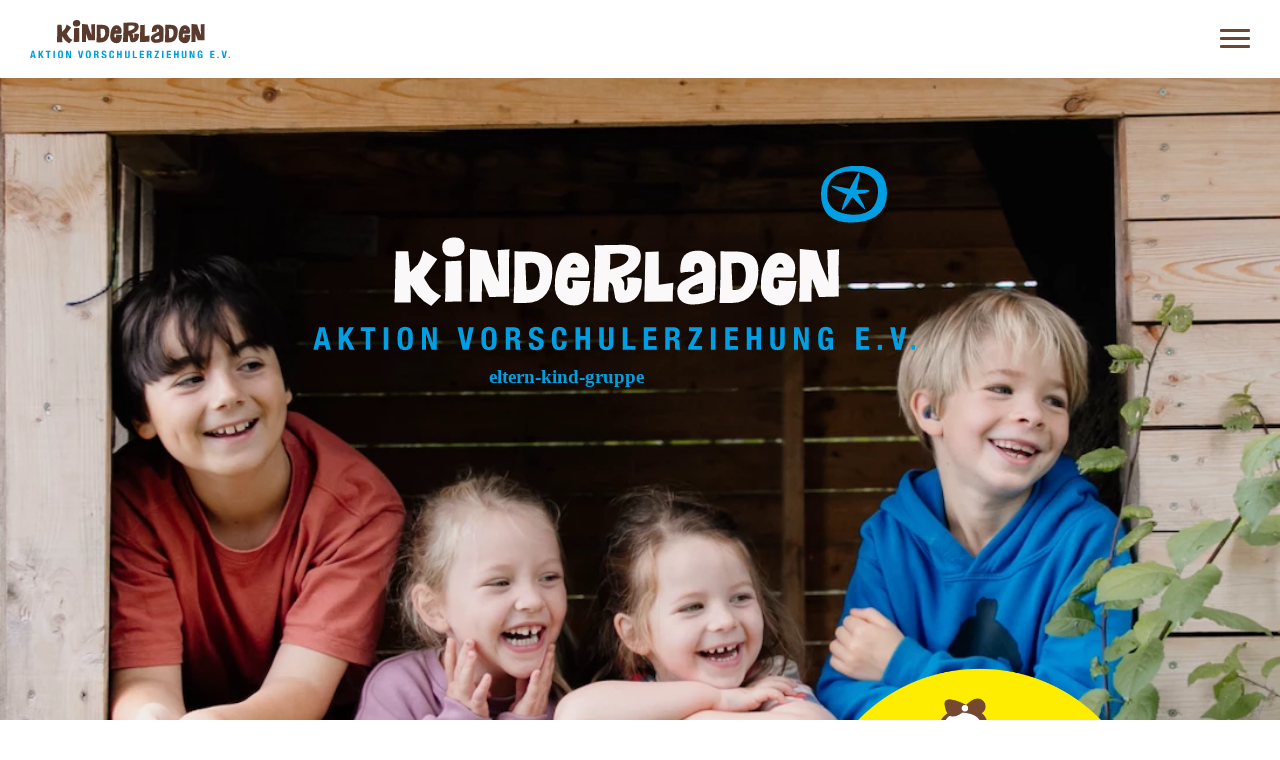

--- FILE ---
content_type: text/html; charset=UTF-8
request_url: https://www.kinderladen.org/
body_size: 6430
content:
<!doctype html>
<html lang="de">

<head>
  <meta charset="utf-8">
  <meta http-equiv="X-UA-Compatible" content="IE=edge">
  <meta name="viewport" content="width=device-width,initial-scale=1.0">
  <link rel="canonical" href="https://www.kinderladen.org">
  <meta name="theme-color" content="#ffffff">

      <title>Kinderladen - Kita, Kindergarten und Hort in Stuttgart Nord</title>
    <meta property="og:title" content="Kinderladen - Kita, Kindergarten und Hort in Stuttgart Nord" />
  
      <meta name="description" content="Der Kinderladen ist ein Kindi Kindergarten, sowie Kindertagesst&auml;tte und Hort in Stuttgart Nord beim Killesberg vom Aktion Vorschulerziehung e.V.">
    <meta property="og:description" content="Der Kinderladen ist ein Kindi Kindergarten, sowie Kindertagesst&auml;tte und Hort in Stuttgart Nord beim Killesberg vom Aktion Vorschulerziehung e.V." />
  
  <meta property="og:type" content="website" />
  <meta property="og:url" content="https://www.kinderladen.org" />

      <meta property="og:image" content="https://www.kinderladen.org/media/site/fc2a00f735-1689338678/social.jpg" />
  
  <link rel="apple-touch-icon" sizes="180x180" href="https://www.kinderladen.org/assets/icons/apple-touch-icon.png">
  <link rel="icon" type="image/png" sizes="32x32" href="https://www.kinderladen.org/assets/icons/favicon-32x32.png">
  <link rel="icon" type="image/png" sizes="16x16" href="https://www.kinderladen.org/assets/icons/favicon-16x16.png">
  <link rel="shortcut icon" type="image/x-icon" href="https://www.kinderladen.org/assets/icons/favicon.ico">
  <link rel="manifest" href="https://www.kinderladen.org/site.webmanifest">

  <link href="https://www.kinderladen.org/assets/dist/scss/main.css?v1.7" rel="stylesheet">
</head>

<body class="layout start"><header class="header">
  <div class="wrapper">
    <div class="bar">
      <a class="logo" href="https://www.kinderladen.org" aria-label="Regionalverband Bodensee-Overschwaben">
        <img src="https://www.kinderladen.org/assets/images/kinderladen-logo.svg" alt="Kinderladen" />
      </a>

      <button class="burger" type="button" aria-label="menu" aria-expanded="false">
        <span aria-hidden="true"></span>
        <span aria-hidden="true"></span>
        <span aria-hidden="true"></span>
      </button>
    </div>
    <nav class="menu">
      <img class="menu-icon" src="https://www.kinderladen.org/assets/images/menu-logo.svg" alt="stern" />

              <a href="https://www.kinderladen.org" aria-current >
          Start        </a>
              <a href="https://www.kinderladen.org/aktuelles" >
          Aktuelles        </a>
              <a href="https://www.kinderladen.org/kindi" >
          Kindi        </a>
              <a href="https://www.kinderladen.org/kindergarten" >
          Kindergarten        </a>
              <a href="https://www.kinderladen.org/hort" >
          Hort        </a>
              <a href="https://www.kinderladen.org/mitmachen" >
          Mitmachen        </a>
              <a href="https://www.kinderladen.org/konzeption" >
          Konzeption        </a>
              <a href="https://www.kinderladen.org/team" >
          Team        </a>
      
      <a href="#kontakt">
        Kontakt
      </a>

      <div class="social-icons">
        <a href="https://www.instagram.com/kinderladen_stuttgart/" aria-label="Instagram" class="icon" target="_blank">
          <svg id="WKND-button-standard" xmlns="http://www.w3.org/2000/svg" width="42" height="43.174" viewBox="0 0 42 43.174">
  <g id="WKND-icon">
    <rect id="background" width="42" height="42" transform="translate(0 1.174)" fill="none"/>
    <g id="Dribbble-Light-Preview" transform="translate(0.114)">
      <g id="icons">
        <path id="instagram-_167_" data-name="instagram-[#167]" d="M296.29,7279.258c-3.409.153-6.363.987-8.748,3.361-2.394,2.39-3.217,5.355-3.371,8.729-.1,2.1-.656,18.01.969,22.181a10.551,10.551,0,0,0,6.094,6.077,15.3,15.3,0,0,0,5.057.966c18.553.842,25.431.383,28.331-7.043a15.165,15.165,0,0,0,.967-5.047c.848-18.6-.138-22.632-3.371-25.862-2.565-2.558-5.582-4.3-25.927-3.361m.171,37.572a11.55,11.55,0,0,1-3.869-.713,6.822,6.822,0,0,1-3.954-3.943c-1.238-3.17-.827-18.222-.717-20.659.108-2.386.592-4.565,2.275-6.25,2.083-2.076,4.775-3.1,23.1-2.27,2.392.108,4.577.591,6.265,2.27,2.083,2.079,3.117,4.791,2.275,23.05a11.462,11.462,0,0,1-.717,3.859c-1.885,4.832-6.223,5.5-24.662,4.656m17.041-28.009a2.5,2.5,0,1,0,2.5-2.5,2.5,2.5,0,0,0-2.5,2.5m-19.32,11.093a10.7,10.7,0,1,0,10.7-10.671,10.685,10.685,0,0,0-10.7,10.671m3.754,0a6.944,6.944,0,1,1,6.944,6.929,6.935,6.935,0,0,1-6.944-6.929" transform="translate(-284 -7279)" fill="#593a2c" fill-rule="evenodd"/>
      </g>
    </g>
  </g>
</svg>
        </a>
        <a href="https://www.facebook.com/kinderladenparlerstrasse" aria-label="Facebook" class="icon" target="_blank">
          <svg xmlns="http://www.w3.org/2000/svg" width="34" height="36.611" viewBox="0 0 34 36.611">
  <g id="WKND-button-standard" transform="translate(-0.004 0)">
    <g id="WKND-icon" transform="translate(0)">
      <rect id="background" width="34" height="36" transform="translate(0.004 0.611)" fill="none"/>
      <g id="Dribbble-Light-Preview" transform="translate(7.731)">
        <g id="icons">
          <path id="facebook-_176_" data-name="facebook-[#176]" d="M340.954,7274.049v-15.771h4.788l.782-7.01h-5.57v-3.415c0-1.8.046-3.595,2.568-3.595h2.555v-5.012a28.23,28.23,0,0,0-4.414-.246c-4.636,0-7.539,2.9-7.539,8.235v4.032H329v7.01h5.123v15.771Z" transform="translate(-329 -7239)" fill="#593a2c" fill-rule="evenodd"/>
        </g>
      </g>
    </g>
  </g>
</svg>
        </a>
      </div>
    </nav>
  </div>
</header>
<main>
  <section class="grid hero left-fullscreen            " id="stoerer">
    <div class="column  full-width "
    style="--columns:12 ">
    <div class="content-blocks">
      <div class="special-hero">
    <img alt="Kinderladen - Aktion Vorschulerziehung e.V." src="https://www.kinderladen.org/media/pages/home/b78d41634c-1743107340/new-opner-2000x.png" srcset="https://www.kinderladen.org/media/pages/home/b78d41634c-1743107340/new-opner-400x-q90.webp 400w, https://www.kinderladen.org/media/pages/home/b78d41634c-1743107340/new-opner-800x-q90.webp 800w, https://www.kinderladen.org/media/pages/home/b78d41634c-1743107340/new-opner-1200x-q90.webp 1200w, https://www.kinderladen.org/media/pages/home/b78d41634c-1743107340/new-opner-1600x-q90.webp 1600w, https://www.kinderladen.org/media/pages/home/b78d41634c-1743107340/new-opner-2000x-q90.webp 2000w" width="1094" height="711" class="bg-image">
  
    <img src="https://www.kinderladen.org/media/pages/home/7badec00f9-1689338694/start-logo.svg" alt="Kinderladen - Aktion Vorschulerziehung e.V." class="bg-text" width="200" height="200"
    style="width: 47%; top: 24%; left: 48%;" />
  </div>    </div>
  </div>
  </section>
<section class="grid              " id="">
    <div class="column  full-width "
    style="--columns:12 ">
    <div class="content-blocks">
      <h1>Hallo und herzlich willkommen</h1>
<p>beim Kinderladen der Aktion Vorschulerziehung e.V. in Stuttgart</p><a class="marquee" href="mailto:neue.eltern@kindi.org">
  <div class="marquee__content">
    <h3>Wir haben 8 freie Plätze im Mini & Kleini Bereich   |   Wir haben 2 Hortplätze frei   |   </h3>
  </div>
  <!-- Mirrors the content above -->
  <div class="marquee__content" aria-hidden="true">
    <h3>Wir haben 8 freie Plätze im Mini & Kleini Bereich   |   Wir haben 2 Hortplätze frei   |   </h3>
  </div>
</a>    </div>
  </div>
  </section>
<section class="grid   yellow-left right-fullscreen       left-textleft   " id="">
    <div class="column "
    style="--columns:6 ">
    <div class="content-blocks">
      <figure data-crop data-ratio="auto">
    <img alt="" src="https://www.kinderladen.org/media/pages/home/55d4e39e2f-1689338681/unser-kindi2.svg" srcset="https://www.kinderladen.org/media/pages/home/55d4e39e2f-1689338681/unser-kindi2.svg 400w, https://www.kinderladen.org/media/pages/home/55d4e39e2f-1689338681/unser-kindi2.svg 800w, https://www.kinderladen.org/media/pages/home/55d4e39e2f-1689338681/unser-kindi2.svg 1200w, https://www.kinderladen.org/media/pages/home/55d4e39e2f-1689338681/unser-kindi2.svg 1600w, https://www.kinderladen.org/media/pages/home/55d4e39e2f-1689338681/unser-kindi2.svg 2000w" width="474" height="246">
  
    </figure>
  <h3>Der Ort an dem wir leben</h3>
<p>Unser „Kindi“ ist eine Eltern-Kind-Gruppe für Kita- und Grundschul-Kinder ab einem Alter von 2 Jahren. Durch das partnerschaftliche Miteinander von Eltern und pädagogischem Team entsteht eine besonders familiäre Atmosphäre, die den KINDI zu unserem zweiten Zuhause macht: Einem aufregenden, liebevollen und prägenden Ort, der Kontinuität, Abwechslung und Freiraum bietet.</p><div class="center">
  <a href="/kindi" class="button " >
    <span>Mehr erfahren</span>
  </a>
</div>    </div>
  </div>
    <div class="column "
    style="--columns:6 ">
    <div class="content-blocks">
      <figure data-ratio="auto">
    <img alt="" src="https://www.kinderladen.org/media/pages/home/102b6319ac-1689338680/kindi-1600x.jpg" srcset="https://www.kinderladen.org/media/pages/home/102b6319ac-1689338680/kindi-400x-q90.webp 400w, https://www.kinderladen.org/media/pages/home/102b6319ac-1689338680/kindi-800x-q90.webp 800w, https://www.kinderladen.org/media/pages/home/102b6319ac-1689338680/kindi-1200x-q90.webp 1200w, https://www.kinderladen.org/media/pages/home/102b6319ac-1689338680/kindi-1600x-q90.webp 1600w, https://www.kinderladen.org/media/pages/home/102b6319ac-1689338680/kindi-2000x-q90.webp 2000w" width="960" height="960">
  
    </figure>
      </div>
  </div>
  </section>
<section class="grid image-teaser  red-left  bluelight-right         " id="">
    <div class="column "
    style="--columns:6 ">
    <div class="content-blocks">
      <figure data-crop data-ratio="auto">
    <img alt="" src="https://www.kinderladen.org/media/pages/home/1e1680245b-1689338678/kindi2.svg" srcset="https://www.kinderladen.org/media/pages/home/1e1680245b-1689338678/kindi2.svg 400w, https://www.kinderladen.org/media/pages/home/1e1680245b-1689338678/kindi2.svg 800w, https://www.kinderladen.org/media/pages/home/1e1680245b-1689338678/kindi2.svg 1200w, https://www.kinderladen.org/media/pages/home/1e1680245b-1689338678/kindi2.svg 1600w, https://www.kinderladen.org/media/pages/home/1e1680245b-1689338678/kindi2.svg 2000w" width="708" height="560">
  
    </figure>
  <div class="center">
  <a href="/kindergarten" class="button " >
    <span>Mehr erfahren</span>
  </a>
</div>    </div>
  </div>
    <div class="column "
    style="--columns:6 ">
    <div class="content-blocks">
      <figure data-crop data-ratio="auto">
    <img alt="" src="https://www.kinderladen.org/media/pages/home/5fdf03c0af-1689338684/hort.svg" srcset="https://www.kinderladen.org/media/pages/home/5fdf03c0af-1689338684/hort.svg 400w, https://www.kinderladen.org/media/pages/home/5fdf03c0af-1689338684/hort.svg 800w, https://www.kinderladen.org/media/pages/home/5fdf03c0af-1689338684/hort.svg 1200w, https://www.kinderladen.org/media/pages/home/5fdf03c0af-1689338684/hort.svg 1600w, https://www.kinderladen.org/media/pages/home/5fdf03c0af-1689338684/hort.svg 2000w" width="667" height="581">
  
    </figure>
  <div class="center">
  <a href="/hort" class="button " >
    <span>Mehr erfahren</span>
  </a>
</div>    </div>
  </div>
  </section>
<section class="grid  left-fullscreen            " id="">
    <div class="column  full-width "
    style="--columns:12 ">
    <div class="content-blocks">
      <figure data-ratio="auto">
    <img alt="" src="https://www.kinderladen.org/media/pages/home/9461632816-1689338681/hero-between-1600x.jpg" srcset="https://www.kinderladen.org/media/pages/home/9461632816-1689338681/hero-between-400x-q90.webp 400w, https://www.kinderladen.org/media/pages/home/9461632816-1689338681/hero-between-800x-q90.webp 800w, https://www.kinderladen.org/media/pages/home/9461632816-1689338681/hero-between-1200x-q90.webp 1200w, https://www.kinderladen.org/media/pages/home/9461632816-1689338681/hero-between-1600x-q90.webp 1600w, https://www.kinderladen.org/media/pages/home/9461632816-1689338681/hero-between-2000x-q90.webp 2000w" width="1600" height="668">
  
    </figure>
      </div>
  </div>
  </section>
<section class="grid figur-1  bluelight-left           " id="">
    <div class="column  full-width "
    style="--columns:12 ">
    <div class="content-blocks">
      <h2 class="specialheadline">
  <span>Was den Kinderladen</span>
    <span>so besonders macht</span>
    </h2><p>Der Kinderladen ist so viel mehr als eine Kindertagesstätte. Nicht nur für die Kinder und uns Eltern, auch für das gesamte Team ist der KINDI ein zweites Zuhause. Alle packen auf unterschiedliche Weise mit an. Jede und jeder ist wichtig. Entscheidungen treffen wir gemeinsam. Wir sind eine Familie auf Zeit - eine ziemlich große und bunte Familie.</p><div class="center">
  <a href="/kindi" class="button " >
    <span>Mehr erfahren</span>
  </a>
</div>    </div>
  </div>
  </section>
<section class="grid figur-2             " id="">
    <div class="column  full-width "
    style="--columns:12 ">
    <div class="content-blocks">
      <h2 class="specialheadline">
  <span>Unsere</span>
    <span>Konzeption</span>
    </h2><p>Unsere Grundwerte basieren auf dem demokratischen Wertesystem: Äußerst wichtig ist uns die Achtung der Würde aller Menschen und ihre Gleichwertigkeit sowie die Freiheit jeder und jedes Einzelnen.</p><p>Im Kinderladen wird jedes Kind (und jeder Erwachsene) in seiner Einzigartigkeit geschätzt und akzeptiert. Wir fördern einen respektvollen Umgang mit der Umwelt, allen Resourcen und allen Menschen. </p><p>Unser Verein ist konfessionell und parteipolitisch unabhängig.</p><div class="center">
  <a href="/konzeption" class="button " >
    <span>Mehr erfahren</span>
  </a>
</div>    </div>
  </div>
  </section>
<section class="grid figur-3 left-fullscreen   blue-right   right-textleft      " id="">
    <div class="column "
    style="--columns:6 ">
    <div class="content-blocks">
      <figure data-ratio="auto">
    <img alt="" src="https://www.kinderladen.org/media/pages/home/ee75ecb686-1689338679/bild-kind-1600x.jpg" srcset="https://www.kinderladen.org/media/pages/home/ee75ecb686-1689338679/bild-kind-400x-q90.webp 400w, https://www.kinderladen.org/media/pages/home/ee75ecb686-1689338679/bild-kind-800x-q90.webp 800w, https://www.kinderladen.org/media/pages/home/ee75ecb686-1689338679/bild-kind-1200x-q90.webp 1200w, https://www.kinderladen.org/media/pages/home/ee75ecb686-1689338679/bild-kind-1600x-q90.webp 1600w, https://www.kinderladen.org/media/pages/home/ee75ecb686-1689338679/bild-kind-2000x-q90.webp 2000w" width="960" height="960">
  
    </figure>
      </div>
  </div>
    <div class="column "
    style="--columns:6 ">
    <div class="content-blocks">
      <h2 class="specialheadline">
  <span>Bei uns ist</span>
    <span>mitmachen</span>
      <span>angesagt!</span>
  </h2><p>Das tragende Element unserer Eltern-Kind-Gruppe ist die Mitarbeit der Eltern: Aber wir können und dürfen so viel mehr als bei Festen oder Ausflügen helfen. Es gibt im KINDI sehr viele Mitbestimmungsmöglichkeiten. Zum Beispiel bei der Ausarbeitung der Konzeption, bei der Einrichtungsgestaltung und der Organisation des gesamten KINDI-Lebens. Das kann manchmal anstrengend sein, aber es lohnt sich. Denn mitarbeiten bedeutet auch miterleben.</p><div class="center">
  <a href="/mitmachen" class="button " >
    <span>Mehr erfahren</span>
  </a>
</div>    </div>
  </div>
  </section>
<section class="grid   pink-left right-fullscreen       left-textleft   " id="">
    <div class="column "
    style="--columns:6 ">
    <div class="content-blocks">
      <figure data-ratio="auto">
    <img alt="" src="https://www.kinderladen.org/media/pages/home/e3522efb72-1689338684/unser-team.svg" srcset="https://www.kinderladen.org/media/pages/home/e3522efb72-1689338684/unser-team.svg 400w, https://www.kinderladen.org/media/pages/home/e3522efb72-1689338684/unser-team.svg 800w, https://www.kinderladen.org/media/pages/home/e3522efb72-1689338684/unser-team.svg 1200w, https://www.kinderladen.org/media/pages/home/e3522efb72-1689338684/unser-team.svg 1600w, https://www.kinderladen.org/media/pages/home/e3522efb72-1689338684/unser-team.svg 2000w" width="756" height="266">
  
    </figure>
  <p>Unser Team begleitet Kinder und Eltern durch den KINDI-Alltag. Unsere pädagogischen Fachkräfte gestalten den Kinderladen als Persönlichkeiten entscheidend mit. Sie achten und reagieren auf die Bedürfnisse Einzelner, aber auch auf die der Gemeinschaft. Dabei gehen sie immer von den gemeinsam mit den Eltern erarbeiteten pädagogischen Prinzipien aus.</p><div class="center">
  <a href="/team" class="button " >
    <span>Mehr erfahren</span>
  </a>
</div>    </div>
  </div>
    <div class="column "
    style="--columns:6 ">
    <div class="content-blocks">
      <figure data-ratio="auto">
    <img alt="" src="https://www.kinderladen.org/media/pages/home/f5b41a6961-1689338682/kinder-1600x.jpg" srcset="https://www.kinderladen.org/media/pages/home/f5b41a6961-1689338682/kinder-400x-q90.webp 400w, https://www.kinderladen.org/media/pages/home/f5b41a6961-1689338682/kinder-800x-q90.webp 800w, https://www.kinderladen.org/media/pages/home/f5b41a6961-1689338682/kinder-1200x-q90.webp 1200w, https://www.kinderladen.org/media/pages/home/f5b41a6961-1689338682/kinder-1600x-q90.webp 1600w, https://www.kinderladen.org/media/pages/home/f5b41a6961-1689338682/kinder-2000x-q90.webp 2000w" width="960" height="960">
  
    </figure>
      </div>
  </div>
  </section>
<section class="grid brown-typo             " id="">
    <div class="column  full-width "
    style="--columns:12 ">
    <div class="content-blocks">
      <h2>Die wichtigsten Infos auf einen Blick.</h2>
    </div>
  </div>
  </section>
<section class="grid time-cost-section  yellow-left  green-right         " id="">
    <div class="column "
    style="--columns:6 ">
    <div class="content-blocks">
      <figure data-ratio="auto">
    <img alt="" src="https://www.kinderladen.org/media/pages/home/336b91f7ca-1689338687/oeffnungszeiten.svg" srcset="https://www.kinderladen.org/media/pages/home/336b91f7ca-1689338687/oeffnungszeiten.svg 400w, https://www.kinderladen.org/media/pages/home/336b91f7ca-1689338687/oeffnungszeiten.svg 800w, https://www.kinderladen.org/media/pages/home/336b91f7ca-1689338687/oeffnungszeiten.svg 1200w, https://www.kinderladen.org/media/pages/home/336b91f7ca-1689338687/oeffnungszeiten.svg 1600w, https://www.kinderladen.org/media/pages/home/336b91f7ca-1689338687/oeffnungszeiten.svg 2000w" width="624" height="236">
  
    </figure>
  <h2>7:00-17:00 Uhr</h2>
<p>Je nach Alter haben wir flexible Bring- und Abholzeiten. Die Öffnungszeiten für Minis (2-Jährige) werden in der Eingewöhnungszeit nach Absprache individuell geregelt.</p><h2>Waaas?</h2>
<h3>Es gibt keine festen Schließzeiten!</h3>
<p>Der Kinderladen ist außer in Ausnahmefällen auch an Brückentagen und während der Ferien geöffnet. Schulkinder werden in den Ferien den ganzen Tag über betreut. Die Öffnungszeiten können in den Schulferien abhängig vom Bedarf etwas variieren.</p>    </div>
  </div>
    <div class="column "
    style="--columns:6 ">
    <div class="content-blocks">
      <h2 class="specialheadline">
  <span>Unsere</span>
    <span>Kosten</span>
    </h2><h2 class="specialheadline">
  <span>Der Monatliche</span>
    <span>Betreuungsbeitrag</span>
      <span>für jedes Kind beträgt:</span>
  </h2><h2>160€</h2>
<h3>Pro Monat</h3>
<p>Die Kosten setzen sich aus verschiedenen Elementen zusammen: <br>Enthalten sind zum Beispiel bereits 30€ für das Essen. Der Mitgliedsbeitrag für den Trägerverein des Kinderladens beträgt 360€ pro Jahr, nach Ablauf der Probezeit wird ein einmaliger Baustein für den Unterhalt des Hauses und des Gartens in Höhe von 154€ erhoben.</p>    </div>
  </div>
  </section>
<section class="grid   red-left  blue-right         " id="aktuelles">
    <div class="column "
    style="--columns:6 ">
    <div class="content-blocks">
      <figure data-ratio="auto">
    <img alt="" src="https://www.kinderladen.org/media/pages/home/a74ec6239d-1689338688/aktuelles.svg" srcset="https://www.kinderladen.org/media/pages/home/a74ec6239d-1689338688/aktuelles.svg 400w, https://www.kinderladen.org/media/pages/home/a74ec6239d-1689338688/aktuelles.svg 800w, https://www.kinderladen.org/media/pages/home/a74ec6239d-1689338688/aktuelles.svg 1200w, https://www.kinderladen.org/media/pages/home/a74ec6239d-1689338688/aktuelles.svg 1600w, https://www.kinderladen.org/media/pages/home/a74ec6239d-1689338688/aktuelles.svg 2000w" width="812" height="165">
  
    </figure>
  <h3>Kindi: <strong>7</strong> freie Plätze (Start ab 2 J.)</h3>
<ul><li>geboren Juli 2019 bis Juni 2020: 1 freier Platz (m/w)</li><li>geboren Juli 2023 bis Juni 2024: 3 freie Plätze (m/w)</li><li>geboren Juli 2024 bis Juni 2025: 4 freie Plätze (m/w)</li></ul><h3>Hort: <strong>2</strong> freie Plätze (m/w)</h3>
<p>Wir freuen uns über dein Interesse:<br><a href="mailto:neue.eltern@kindi.org">neue.eltern@kindi.org</a></p><h3>Offene Stellen</h3>
<p>--</p>    </div>
  </div>
    <div class="column "
    style="--columns:6 ">
    <div class="content-blocks">
      <h1>Unsere Aufnahme-<br>kriterien</h1>
<p>Der Kinderladen ist ein kunterbunter Ort für die ganze Familie. Deshalb ist es uns wichtig, nicht nur euer Kind, sondern auch euch kennenzulernen. Doch was genau bedeutet das?</p><p></p><p></p><div class="center">
  <a href="/aufnahmekriterien" class="button " target='_blank'>
    <span>mehr erfahren</span>
  </a>
</div><div class="special-hero">
  
  </div>    </div>
  </div>
  </section>
<section class="grid  left-fullscreen         left-textleft   " id="">
    <div class="column  full-width "
    style="--columns:12 ">
    <div class="content-blocks">
      <figure data-ratio="3/2">
    <img alt="" src="https://www.kinderladen.org/media/pages/home/ea96dd9e0e-1743107316/img-4773-1600x.jpg" srcset="https://www.kinderladen.org/media/pages/home/ea96dd9e0e-1743107316/img-4773-400x-q90.webp 400w, https://www.kinderladen.org/media/pages/home/ea96dd9e0e-1743107316/img-4773-800x-q90.webp 800w, https://www.kinderladen.org/media/pages/home/ea96dd9e0e-1743107316/img-4773-1200x-q90.webp 1200w, https://www.kinderladen.org/media/pages/home/ea96dd9e0e-1743107316/img-4773-1600x-q90.webp 1600w, https://www.kinderladen.org/media/pages/home/ea96dd9e0e-1743107316/img-4773-2000x-q90.webp 2000w" width="1600" height="1067">
  
    </figure>
      </div>
  </div>
  </section>
</main>

<footer class="footer" id="kontakt">
  <section class="grid   brown-left  bluelight-right      left-textleft   " id="">
    <div class="column "
    style="--columns:6 ">
    <div class="content-blocks">
      <figure data-ratio="auto">
    <img alt="" src="https://www.kinderladen.org/media/site/69848ea8f9-1689338677/kinderladen-logo-big.svg" srcset="https://www.kinderladen.org/media/site/69848ea8f9-1689338677/kinderladen-logo-big.svg 400w, https://www.kinderladen.org/media/site/69848ea8f9-1689338677/kinderladen-logo-big.svg 800w, https://www.kinderladen.org/media/site/69848ea8f9-1689338677/kinderladen-logo-big.svg 1200w, https://www.kinderladen.org/media/site/69848ea8f9-1689338677/kinderladen-logo-big.svg 1600w, https://www.kinderladen.org/media/site/69848ea8f9-1689338677/kinderladen-logo-big.svg 2000w" width="744" height="275">
  
    </figure>
  <h4>Aktion Vorschulerziehung e.V.<br>Parlerstraße 106<br>70192 Stuttgart<br><br>Telefon 0711 25 66 46 2</h4>
    </div>
  </div>
    <div class="column "
    style="--columns:6 ">
    <div class="content-blocks">
      <figure data-ratio="auto">
    <img alt="" src="https://www.kinderladen.org/media/site/073c195b0e-1689338673/ding.svg" srcset="https://www.kinderladen.org/media/site/073c195b0e-1689338673/ding.svg 400w, https://www.kinderladen.org/media/site/073c195b0e-1689338673/ding.svg 800w, https://www.kinderladen.org/media/site/073c195b0e-1689338673/ding.svg 1200w, https://www.kinderladen.org/media/site/073c195b0e-1689338673/ding.svg 1600w, https://www.kinderladen.org/media/site/073c195b0e-1689338673/ding.svg 2000w" width="235" height="234">
  
    </figure>
  <h4>Für weiterführende Informationen wenden sich interessierte Eltern bitte an:</h4>
<p><a href="mailto:neue.eltern@kindi.org">neue.eltern@kindi.org</a></p>    </div>
  </div>
  </section>
<section class="grid   pink-left           " id="">
    <div class="column  full-width "
    style="--columns:12 ">
    <div class="content-blocks">
      <h2><a href="https://www.instagram.com/kinderladen_stuttgart/" target="_blank" rel="noreferrer">Folge uns auf Instagram!</a></h2>
    </div>
  </div>
  </section>

  <div class="footer-bottom">
    <span>Ⓒ 2026 - Kinderladen - Aktion Vorschulerziehung e.V.</span>
    <nav>
      <a href="https://www.kinderladen.org/impressum">Impressum</a>
    </nav>
  </div>
</footer>

  <aside style="display: none" class="stoerer">
    <img src="https://www.kinderladen.org/media/site/59a1956268-1768903330/kindi_tdot_banner_0226.png" alt="">
  </aside>
<script src="https://www.kinderladen.org/assets/dist/js/main.js?v1.7"></script>
</body>

</html>

--- FILE ---
content_type: text/css
request_url: https://www.kinderladen.org/assets/dist/scss/main.css?v1.7
body_size: 8569
content:
/*! modern-normalize v3.0.1 | MIT License | https://github.com/sindresorhus/modern-normalize */
*,:after,:before{box-sizing:border-box}html{-webkit-text-size-adjust:100%;tab-size:4;font-family:system-ui,Segoe UI,Roboto,Helvetica,Arial,sans-serif,Apple Color Emoji,Segoe UI Emoji;line-height:1.15}body{margin:0}b,strong{font-weight:bolder}code,kbd,pre,samp{font-family:ui-monospace,SFMono-Regular,Consolas,Liberation Mono,Menlo,monospace;font-size:1em}small{font-size:80%}sub,sup{vertical-align:baseline;font-size:75%;line-height:0;position:relative}sub{bottom:-.25em}sup{top:-.5em}table{border-color:currentColor}button,input,optgroup,select,textarea{margin:0;font-family:inherit;font-size:100%;line-height:1.15}[type=button],[type=reset],[type=submit],button{-webkit-appearance:button}legend{padding:0}progress{vertical-align:baseline}::-webkit-inner-spin-button{height:auto}::-webkit-outer-spin-button{height:auto}[type=search]{-webkit-appearance:textfield;outline-offset:-2px}::-webkit-search-decoration{-webkit-appearance:none}::-webkit-file-upload-button{-webkit-appearance:button;font:inherit}summary{display:list-item}@font-face{font-family:swiper-icons;font-style:normal;font-weight:400;src:url("data:application/font-woff;charset=utf-8;base64, [base64]//wADZ2x5ZgAAAywAAADMAAAD2MHtryVoZWFkAAABbAAAADAAAAA2E2+eoWhoZWEAAAGcAAAAHwAAACQC9gDzaG10eAAAAigAAAAZAAAArgJkABFsb2NhAAAC0AAAAFoAAABaFQAUGG1heHAAAAG8AAAAHwAAACAAcABAbmFtZQAAA/gAAAE5AAACXvFdBwlwb3N0AAAFNAAAAGIAAACE5s74hXjaY2BkYGAAYpf5Hu/j+W2+MnAzMYDAzaX6QjD6/4//Bxj5GA8AuRwMYGkAPywL13jaY2BkYGA88P8Agx4j+/8fQDYfA1AEBWgDAIB2BOoAeNpjYGRgYNBh4GdgYgABEMnIABJzYNADCQAACWgAsQB42mNgYfzCOIGBlYGB0YcxjYGBwR1Kf2WQZGhhYGBiYGVmgAFGBiQQkOaawtDAoMBQxXjg/wEGPcYDDA4wNUA2CCgwsAAAO4EL6gAAeNpj2M0gyAACqxgGNWBkZ2D4/wMA+xkDdgAAAHjaY2BgYGaAYBkGRgYQiAHyGMF8FgYHIM3DwMHABGQrMOgyWDLEM1T9/w8UBfEMgLzE////P/5//f/V/xv+r4eaAAeMbAxwIUYmIMHEgKYAYjUcsDAwsLKxc3BycfPw8jEQA/[base64]/uznmfPFBNODM2K7MTQ45YEAZqGP81AmGGcF3iPqOop0r1SPTaTbVkfUe4HXj97wYE+yNwWYxwWu4v1ugWHgo3S1XdZEVqWM7ET0cfnLGxWfkgR42o2PvWrDMBSFj/IHLaF0zKjRgdiVMwScNRAoWUoH78Y2icB/yIY09An6AH2Bdu/UB+yxopYshQiEvnvu0dURgDt8QeC8PDw7Fpji3fEA4z/PEJ6YOB5hKh4dj3EvXhxPqH/SKUY3rJ7srZ4FZnh1PMAtPhwP6fl2PMJMPDgeQ4rY8YT6Gzao0eAEA409DuggmTnFnOcSCiEiLMgxCiTI6Cq5DZUd3Qmp10vO0LaLTd2cjN4fOumlc7lUYbSQcZFkutRG7g6JKZKy0RmdLY680CDnEJ+UMkpFFe1RN7nxdVpXrC4aTtnaurOnYercZg2YVmLN/d/gczfEimrE/fs/bOuq29Zmn8tloORaXgZgGa78yO9/cnXm2BpaGvq25Dv9S4E9+5SIc9PqupJKhYFSSl47+Qcr1mYNAAAAeNptw0cKwkAAAMDZJA8Q7OUJvkLsPfZ6zFVERPy8qHh2YER+3i/BP83vIBLLySsoKimrqKqpa2hp6+jq6RsYGhmbmJqZSy0sraxtbO3sHRydnEMU4uR6yx7JJXveP7WrDycAAAAAAAH//wACeNpjYGRgYOABYhkgZgJCZgZNBkYGLQZtIJsFLMYAAAw3ALgAeNolizEKgDAQBCchRbC2sFER0YD6qVQiBCv/H9ezGI6Z5XBAw8CBK/m5iQQVauVbXLnOrMZv2oLdKFa8Pjuru2hJzGabmOSLzNMzvutpB3N42mNgZGBg4GKQYzBhYMxJLMlj4GBgAYow/P/PAJJhLM6sSoWKfWCAAwDAjgbRAAB42mNgYGBkAIIbCZo5IPrmUn0hGA0AO8EFTQAA")format("woff")}:root{--swiper-theme-color:#007aff}.swiper{z-index:1;margin-left:auto;margin-right:auto;padding:0;list-style:none;position:relative;overflow:hidden}.swiper-vertical>.swiper-wrapper{flex-direction:column}.swiper-wrapper{box-sizing:content-box;z-index:1;width:100%;height:100%;transition-property:transform;display:flex;position:relative}.swiper-android .swiper-slide,.swiper-wrapper{transform:translateZ(0)}.swiper-pointer-events{touch-action:pan-y}.swiper-pointer-events.swiper-vertical{touch-action:pan-x}.swiper-slide{flex-shrink:0;width:100%;height:100%;transition-property:transform;position:relative}.swiper-slide-invisible-blank{visibility:hidden}.swiper-autoheight,.swiper-autoheight .swiper-slide{height:auto}.swiper-autoheight .swiper-wrapper{align-items:flex-start;transition-property:transform,height}.swiper-backface-hidden .swiper-slide{backface-visibility:hidden;transform:translateZ(0)}.swiper-3d,.swiper-3d.swiper-css-mode .swiper-wrapper{perspective:1200px}.swiper-3d .swiper-cube-shadow,.swiper-3d .swiper-slide,.swiper-3d .swiper-slide-shadow,.swiper-3d .swiper-slide-shadow-bottom,.swiper-3d .swiper-slide-shadow-left,.swiper-3d .swiper-slide-shadow-right,.swiper-3d .swiper-slide-shadow-top,.swiper-3d .swiper-wrapper{transform-style:preserve-3d}.swiper-3d .swiper-slide-shadow,.swiper-3d .swiper-slide-shadow-bottom,.swiper-3d .swiper-slide-shadow-left,.swiper-3d .swiper-slide-shadow-right,.swiper-3d .swiper-slide-shadow-top{pointer-events:none;z-index:10;width:100%;height:100%;position:absolute;top:0;left:0}.swiper-3d .swiper-slide-shadow{background:#00000026}.swiper-3d .swiper-slide-shadow-left{background-image:linear-gradient(270deg,#00000080,#0000)}.swiper-3d .swiper-slide-shadow-right{background-image:linear-gradient(90deg,#00000080,#0000)}.swiper-3d .swiper-slide-shadow-top{background-image:linear-gradient(#0000,#00000080)}.swiper-3d .swiper-slide-shadow-bottom{background-image:linear-gradient(#00000080,#0000)}.swiper-css-mode>.swiper-wrapper{scrollbar-width:none;-ms-overflow-style:none;overflow:auto}.swiper-css-mode>.swiper-wrapper::-webkit-scrollbar{display:none}.swiper-css-mode>.swiper-wrapper>.swiper-slide{scroll-snap-align:start start}.swiper-horizontal.swiper-css-mode>.swiper-wrapper{scroll-snap-type:x mandatory}.swiper-vertical.swiper-css-mode>.swiper-wrapper{scroll-snap-type:y mandatory}.swiper-centered>.swiper-wrapper:before{content:"";flex-shrink:0;order:9999}.swiper-centered.swiper-horizontal>.swiper-wrapper>.swiper-slide:first-child{margin-inline-start:var(--swiper-centered-offset-before)}.swiper-centered.swiper-horizontal>.swiper-wrapper:before{height:100%;width:var(--swiper-centered-offset-after)}.swiper-centered.swiper-vertical>.swiper-wrapper>.swiper-slide:first-child{margin-block-start:var(--swiper-centered-offset-before)}.swiper-centered.swiper-vertical>.swiper-wrapper:before{height:var(--swiper-centered-offset-after);width:100%}.swiper-centered>.swiper-wrapper>.swiper-slide{scroll-snap-align:center center;scroll-snap-stop:always}.swiper-pagination{text-align:center;z-index:10;transition:opacity .3s;position:absolute;transform:translateZ(0)}.swiper-pagination.swiper-pagination-hidden{opacity:0}.swiper-pagination-disabled>.swiper-pagination,.swiper-pagination.swiper-pagination-disabled{display:none!important}.swiper-horizontal>.swiper-pagination-bullets,.swiper-pagination-bullets.swiper-pagination-horizontal,.swiper-pagination-custom,.swiper-pagination-fraction{width:100%;bottom:10px;left:0}.swiper-pagination-bullets-dynamic{font-size:0;overflow:hidden}.swiper-pagination-bullets-dynamic .swiper-pagination-bullet{position:relative;transform:scale(.33)}.swiper-pagination-bullets-dynamic .swiper-pagination-bullet-active,.swiper-pagination-bullets-dynamic .swiper-pagination-bullet-active-main{transform:scale(1)}.swiper-pagination-bullets-dynamic .swiper-pagination-bullet-active-prev{transform:scale(.66)}.swiper-pagination-bullets-dynamic .swiper-pagination-bullet-active-prev-prev{transform:scale(.33)}.swiper-pagination-bullets-dynamic .swiper-pagination-bullet-active-next{transform:scale(.66)}.swiper-pagination-bullets-dynamic .swiper-pagination-bullet-active-next-next{transform:scale(.33)}.swiper-pagination-bullet{background:var(--swiper-pagination-bullet-inactive-color,#000);height:var(--swiper-pagination-bullet-height,var(--swiper-pagination-bullet-size,8px));opacity:var(--swiper-pagination-bullet-inactive-opacity,.2);width:var(--swiper-pagination-bullet-width,var(--swiper-pagination-bullet-size,8px));border-radius:50%;display:inline-block}button.swiper-pagination-bullet{appearance:none;box-shadow:none;border:none;margin:0;padding:0}.swiper-pagination-clickable .swiper-pagination-bullet{cursor:pointer}.swiper-pagination-bullet:only-child{display:none!important}.swiper-pagination-bullet-active{background:var(--swiper-pagination-color,var(--swiper-theme-color));opacity:var(--swiper-pagination-bullet-opacity,1)}.swiper-pagination-vertical.swiper-pagination-bullets,.swiper-vertical>.swiper-pagination-bullets{top:50%;right:10px;transform:translateY(-50%)}.swiper-pagination-vertical.swiper-pagination-bullets .swiper-pagination-bullet,.swiper-vertical>.swiper-pagination-bullets .swiper-pagination-bullet{margin:var(--swiper-pagination-bullet-vertical-gap,6px)0;display:block}.swiper-pagination-vertical.swiper-pagination-bullets.swiper-pagination-bullets-dynamic,.swiper-vertical>.swiper-pagination-bullets.swiper-pagination-bullets-dynamic{width:8px;top:50%;transform:translateY(-50%)}.swiper-pagination-vertical.swiper-pagination-bullets.swiper-pagination-bullets-dynamic .swiper-pagination-bullet,.swiper-vertical>.swiper-pagination-bullets.swiper-pagination-bullets-dynamic .swiper-pagination-bullet{transition:transform .2s,top .2s;display:inline-block}.swiper-horizontal>.swiper-pagination-bullets .swiper-pagination-bullet,.swiper-pagination-horizontal.swiper-pagination-bullets .swiper-pagination-bullet{margin:0 var(--swiper-pagination-bullet-horizontal-gap,4px)}.swiper-horizontal>.swiper-pagination-bullets.swiper-pagination-bullets-dynamic,.swiper-pagination-horizontal.swiper-pagination-bullets.swiper-pagination-bullets-dynamic{white-space:nowrap;left:50%;transform:translate(-50%)}.swiper-horizontal>.swiper-pagination-bullets.swiper-pagination-bullets-dynamic .swiper-pagination-bullet,.swiper-pagination-horizontal.swiper-pagination-bullets.swiper-pagination-bullets-dynamic .swiper-pagination-bullet{transition:transform .2s,left .2s}.swiper-horizontal.swiper-rtl>.swiper-pagination-bullets-dynamic .swiper-pagination-bullet{transition:transform .2s,right .2s}.swiper-pagination-progressbar{background:#00000040;position:absolute}.swiper-pagination-progressbar .swiper-pagination-progressbar-fill{background:var(--swiper-pagination-color,var(--swiper-theme-color));transform-origin:0 0;width:100%;height:100%;position:absolute;top:0;left:0;transform:scale(0)}.swiper-rtl .swiper-pagination-progressbar .swiper-pagination-progressbar-fill{transform-origin:100% 0}.swiper-horizontal>.swiper-pagination-progressbar,.swiper-pagination-progressbar.swiper-pagination-horizontal,.swiper-pagination-progressbar.swiper-pagination-vertical.swiper-pagination-progressbar-opposite,.swiper-vertical>.swiper-pagination-progressbar.swiper-pagination-progressbar-opposite{width:100%;height:4px;top:0;left:0}.swiper-horizontal>.swiper-pagination-progressbar.swiper-pagination-progressbar-opposite,.swiper-pagination-progressbar.swiper-pagination-horizontal.swiper-pagination-progressbar-opposite,.swiper-pagination-progressbar.swiper-pagination-vertical,.swiper-vertical>.swiper-pagination-progressbar{width:4px;height:100%;top:0;left:0}.swiper-pagination-lock{display:none}:root{--swiper-navigation-size:44px}.swiper-button-next,.swiper-button-prev{color:var(--swiper-navigation-color,var(--swiper-theme-color));cursor:pointer;height:var(--swiper-navigation-size);margin-top:calc(0px - var(--swiper-navigation-size)/2);width:calc(var(--swiper-navigation-size)/44*27);z-index:10;justify-content:center;align-items:center;display:flex;position:absolute;top:50%}.swiper-button-next.swiper-button-disabled,.swiper-button-prev.swiper-button-disabled{cursor:auto;opacity:.35;pointer-events:none}.swiper-button-next.swiper-button-hidden,.swiper-button-prev.swiper-button-hidden{cursor:auto;opacity:0;pointer-events:none}.swiper-navigation-disabled .swiper-button-next,.swiper-navigation-disabled .swiper-button-prev{display:none!important}.swiper-button-next:after,.swiper-button-prev:after{font-family:swiper-icons;font-size:var(--swiper-navigation-size);font-variant:normal;letter-spacing:0;line-height:1;text-transform:none!important}.swiper-button-prev,.swiper-rtl .swiper-button-next{left:10px;right:auto}.swiper-button-prev:after,.swiper-rtl .swiper-button-next:after{content:"prev"}.swiper-button-next,.swiper-rtl .swiper-button-prev{left:auto;right:10px}.swiper-button-next:after,.swiper-rtl .swiper-button-prev:after{content:"next"}.swiper-button-lock{display:none}:root{--background:#f6f6f6;--typo:#593a2c;--yellow:#e9d300;--bluelight:#a1dbf4;--blue:#009fe3;--pink:#cb3390;--green:#41a72b;--orange:#eb6928;--brown:#694733;--browndark:#593a2c;--red:#ce351c;--graylight:#d7d7d7;--white:#fff}@font-face{font-display:swap;font-family:Inter;font-style:normal;font-weight:400;src:url(../inter-v12-latin-regular.e0a4a7c7.woff2)format("woff2")}@font-face{font-display:swap;font-family:Inter;font-style:normal;font-weight:600;src:url(../inter-v12-latin-600.944a5239.woff2)format("woff2")}@font-face{font-display:swap;font-family:Floraless;font-style:normal;font-weight:400;src:url(../Floraless.153d152c.woff2)format("woff2")}html{color:var(--typo);font-family:Inter,Helvetica,Arial,sans-serif;font-size:16px;line-height:1.6}@media (min-width:768px){html{font-size:18px}}a{color:var(--typo)}h1,h2,h3,h4,h5,h6{color:var(--blue);font-family:Floraless,Inter,Helvetica,Arial,sans-serif}h1,h2{margin-top:1rem;margin-bottom:0;font-size:1.5rem;line-height:1.2}@media (min-width:768px){h1,h2{font-size:2rem}}@media (min-width:1200px){h1,h2{font-size:2.8rem}}h3{font-size:1.25rem}@media (min-width:768px){h3{font-size:1.5rem}}@media (min-width:1200px){h3{font-size:2rem}}.specialheadline{text-align:center;margin-bottom:2rem}@media (min-width:768px){.specialheadline{margin-left:20px}}.specialheadline span{display:block}.specialheadline span:first-of-type{font-size:75%}@media (min-width:768px){.specialheadline span{margin-left:20px}.specialheadline span:nth-of-type(2){margin-left:-40px}.specialheadline span:nth-of-type(3){margin-left:-10px}}.specialheadline span:nth-of-type(3){font-size:80%}.brown-typo,.time-cost-section .column:first-of-type h2{color:var(--brown)}.time-cost-section .column:first-of-type h2:nth-of-type(2){color:var(--white);font-size:3rem}@media (min-width:768px){.time-cost-section .column:first-of-type h2:nth-of-type(2){letter-spacing:5px;font-size:5rem}}.time-cost-section .column:nth-of-type(2) .specialheadline{color:var(--white);font-size:2.5rem}@media (min-width:768px){.time-cost-section .column:nth-of-type(2) .specialheadline{font-size:4rem}}.time-cost-section .column:nth-of-type(2) .specialheadline:nth-of-type(2){color:var(--bluelight);font-size:1.25rem}@media (min-width:768px){.time-cost-section .column:nth-of-type(2) .specialheadline:nth-of-type(2){font-size:2rem}}.time-cost-section .column:nth-of-type(2) h2:nth-of-type(3){color:var(--red);font-size:3rem}@media (min-width:768px){.time-cost-section .column:nth-of-type(2) h2:nth-of-type(3){font-size:6rem}}.time-cost-section .column:nth-of-type(2) h3{margin-top:0;margin-bottom:10px;color:var(--red)!important}@media (min-width:768px){.time-cost-section .column:nth-of-type(2) h3{font-size:3rem}}.center{text-align:center}html{scroll-behavior:smooth}body{flex-direction:column;min-height:100vh;display:flex;position:relative}img,svg{width:100%;max-width:100%;height:auto}.wrapper{width:100%;max-width:1000px;margin:0 auto;padding:0 20px}.footer a,.header a{text-decoration:none}figure{margin:0}.overflow-hidden{overflow:hidden}.hort h1{margin-bottom:-3rem}.hort .full-width h2,.hort h1{color:var(--brown)}.hort .bluelight-left h3{color:var(--white)}.kindergarten .full-width h1,.kindergarten .full-width h2,.team .full-width h3{color:var(--brown)}.padding-top figure{padding-top:2rem}.special-hero{position:relative}.special-hero .bg-image{display:block}.special-hero .bg-text{width:30%;position:absolute;top:50%;left:50%;transform:translate(-50%,-50%)}.column{overflow:hidden}.stoerer{max-width:27%;position:absolute;right:10%;transform:translateY(-69%)}.stoerer.active{display:block!important}.grid{--columns:12;--gutter:0;grid-gap:var(--gutter);grid-template-columns:1fr;display:grid}@media screen and (min-width:60rem){.grid{margin-bottom:0}}.grid>.column{min-width:0;margin-bottom:0}@media screen and (min-width:60rem){.grid>.column{margin-bottom:0}}@media screen and (max-width:60rem){.left-fullscreen .column:nth-of-type(2){grid-row:1}}.autogrid{--gutter:3rem;--min:10rem;grid-gap:var(--gutter);grid-auto-flow:dense;grid-template-columns:repeat(auto-fit,minmax(var(--min),1fr));display:grid}@media screen and (min-width:60rem){.grid{grid-template-columns:repeat(12,1fr)}.grid>.column{grid-column:span var(--columns)}}.column{justify-content:center;align-items:center;display:flex}.content-blocks{text-align:center;width:100%;max-width:750px;padding:2.5rem 1.5rem}@media screen and (min-width:60rem){.content-blocks{padding:4rem}}.full-width .content-blocks{max-width:900px}.wide .full-width .content-blocks{max-width:1600px}.left-fullscreen .column:first-of-type .content-blocks,.right-fullscreen .column:nth-of-type(2) .content-blocks{max-width:none;height:100%;padding:0!important}.left-fullscreen .column:first-of-type .content-blocks figure,.right-fullscreen .column:nth-of-type(2) .content-blocks figure{height:100%}.left-fullscreen .column:first-of-type .content-blocks figure img,.right-fullscreen .column:nth-of-type(2) .content-blocks figure img{object-fit:cover;height:100%}.left-textleft .column:first-of-type .content-blocks,.right-textleft .column:nth-of-type(2) .content-blocks{text-align:left}.yellow-left .column:first-of-type,.yellow-right .column:nth-of-type(2){background-color:var(--yellow)}.red-left .column:first-of-type,.red-right .column:nth-of-type(2){background-color:var(--red);color:#fff}.red-left .column:first-of-type h3,.red-right .column:nth-of-type(2) h3{color:var(--white);margin-bottom:0}.red-left .column:first-of-type h3+p,.red-left .column:first-of-type h3+ul,.red-right .column:nth-of-type(2) h3+p,.red-right .column:nth-of-type(2) h3+ul{margin-top:5px}.red-left .column:first-of-type a,.red-right .column:nth-of-type(2) a{color:var(--blue)}.red-left .column:first-of-type .button,.red-right .column:nth-of-type(2) .button{color:#fff}.green-left .column:first-of-type,.green-right .column:nth-of-type(2){background-color:var(--green);color:var(--white)}.green-left .column:first-of-type h2,.green-right .column:nth-of-type(2) h2{color:var(--brown)}.green-left .column:first-of-type h3,.green-right .column:nth-of-type(2) h3{color:var(--white)}.green-left .column:first-of-type h3+h2,.green-right .column:nth-of-type(2) h3+h2{font-size:3rem;line-height:1.1}.pink-left .column:first-of-type,.pink-right .column:nth-of-type(2){background-color:var(--pink);color:var(--white)}.pink-left .column:first-of-type a,.pink-right .column:nth-of-type(2) a{color:var(--white)}.pink-left .column:first-of-type h3,.pink-right .column:nth-of-type(2) h3{color:var(--white);margin-bottom:0}.pink-left .column:first-of-type h3+p,.pink-left .column:first-of-type h3+ul,.pink-right .column:nth-of-type(2) h3+p,.pink-right .column:nth-of-type(2) h3+ul{margin-top:5px}.brown-left .column:first-of-type,.brown-right .column:nth-of-type(2){background-color:var(--brown);color:var(--white)}.brown-left .column:first-of-type a,.brown-left .column:first-of-type h4,.brown-right .column:nth-of-type(2) a,.brown-right .column:nth-of-type(2) h4{color:var(--white)}.blue-left .column:first-of-type,.blue-right .column:nth-of-type(2){background-color:var(--blue);color:var(--white)}.blue-left .column:first-of-type h1,.blue-left .column:first-of-type h2,.blue-left .column:first-of-type h3,.blue-left .column:first-of-type h4,.blue-left .column:first-of-type h5,.blue-left .column:first-of-type h6,.blue-right .column:nth-of-type(2) h1,.blue-right .column:nth-of-type(2) h2,.blue-right .column:nth-of-type(2) h3,.blue-right .column:nth-of-type(2) h4,.blue-right .column:nth-of-type(2) h5,.blue-right .column:nth-of-type(2) h6{color:#fff}.blue-left .column:first-of-type .button,.blue-right .column:nth-of-type(2) .button{background-color:var(--yellow)}.blue-left .column:first-of-type .button:hover,.blue-right .column:nth-of-type(2) .button:hover{background-color:#d5c100}.bluelight-left .column:first-of-type,.bluelight-right .column:nth-of-type(2){background-color:var(--bluelight)}figure{text-align:center}figure+p{margin-top:2rem}[data-crop] img{max-width:350px}.figur-1 .column:first-of-type,.figur-2 .column:first-of-type,.figur-3 .column:first-of-type,.figur-4 .column:first-of-type,.figur-5 .column:first-of-type,.figur-6 .column:first-of-type{position:relative}.figur-1 .column:first-of-type .content-blocks:before,.figur-2 .column:first-of-type .content-blocks:before,.figur-3 .column:first-of-type .content-blocks:before,.figur-4 .column:first-of-type .content-blocks:before,.figur-5 .column:first-of-type .content-blocks:before,.figur-6 .column:first-of-type .content-blocks:before{content:"";background-position:50%;background-repeat:no-repeat;background-size:contain;width:70px;height:70px;margin:0 auto;display:block;position:relative}@media (min-width:1024px){.figur-1 .column:first-of-type .content-blocks:before,.figur-2 .column:first-of-type .content-blocks:before,.figur-3 .column:first-of-type .content-blocks:before,.figur-4 .column:first-of-type .content-blocks:before,.figur-5 .column:first-of-type .content-blocks:before,.figur-6 .column:first-of-type .content-blocks:before{pointer-events:none;width:100%;height:80%;position:absolute;top:50%}}.figur-1 .column:first-of-type,.figur-2 .column:first-of-type{overflow:hidden}.figur-1 .content-blocks:before{background-image:url(../figur-1.6a57b07d.svg)}@media (min-width:1024px){.figur-1 .content-blocks:before{right:0;transform:translate(50%,-50%)}}.figur-2 .content-blocks:before{background-image:url(../figur-2.b69fa96c.svg)}@media (min-width:1024px){.figur-2 .content-blocks:before{left:0;transform:translate(-50%,-50%)}}.figur-3 .content-blocks:before{top:0;left:50%;transform:translate(-50%,-50%);position:absolute!important}@media (min-width:1024px){.figur-3 .content-blocks:before{max-width:100px;left:100%}}.figur-4 .column{padding-bottom:2rem}.figur-4 .content-blocks:before{bottom:0;right:50%;transform:translate(50%);height:45px!important;position:absolute!important;top:auto!important}@media (min-width:1024px){.figur-4 .content-blocks:before{height:70px!important}}.figur-3 .content-blocks:before{background-image:url(../figur-3.b18db612.svg)}.figur-4 .content-blocks:before{background-image:url(../figur-4.337877a5.svg)}.figur-5 .content-blocks:before{background-image:url(../figur-5.c65f7794.svg)}.figur-6 .content-blocks:before{background-image:url(../figur-6.fa673ff4.svg)}@media (min-width:1024px){img[alt=team]{margin-left:-100px}}.small-figure img{max-width:100px;margin-top:-1rem;margin-bottom:-1rem}.header{z-index:100;background:#fff;width:100%;padding:10px 15px;position:fixed}@media (min-width:1024px){.header .wrapper{max-width:none}.header{padding:20px 30px}}.header .wrapper{padding:0}@media (min-width:1600px){.header .wrapper{justify-content:space-between;align-items:center;max-width:none;display:flex}}.logo img{max-width:150px;display:block}@media (min-width:1024px){.logo img{max-width:200px}}main{margin-top:48px}@media (min-width:1024px){main{margin-top:77px}}.bar{z-index:10}.icon,.icon svg{width:auto;height:25px;display:inline-block}.menu{display:none}@media (min-width:1600px){.menu{align-items:center;display:flex}}.menu a:not(.icon){color:var(--brown);font-family:Floraless,Inter,Helvetica,Arial,sans-serif;text-decoration:none;position:relative}@media (min-width:1600px){.menu a:not(.icon){margin-right:1.5rem}}.menu a:not(.icon).active,.menu a:not(.icon):hover,.menu a:not(.icon)[aria-current]{color:var(--blue)}@media (min-width:1600px){.menu .icon:not(:last-child){margin-right:1rem}}.menu .menu-icon{max-width:80px;margin-bottom:1.5rem;display:none}@media (min-width:1024px) and (max-width:1600px){.menu .menu-icon{display:block}}.burger{display:none}@media (max-width:1600px){.menu{background-color:var(--yellow)}.bar{justify-content:space-between;align-items:center;display:flex}.bar,.burger{position:relative}.burger{cursor:pointer;background:0 0;border:0;width:30px;height:20px;padding:0;display:block}.burger span{background-color:var(--brown);border-radius:10px;width:100%;height:3px;transition:all .3s;display:block;position:absolute}.burger span:first-child{top:0}.burger span:nth-child(2){top:8px}.burger span:nth-child(3){top:16px}.burger.open span:first-child{transform:rotate(45deg)translate(6px,6px)}.burger.open span:nth-child(2){opacity:0}.burger.open span:nth-child(3){transform:rotate(-45deg)translate(6px,-6px)}.menu{text-align:center;flex-direction:column;justify-content:center;align-items:center;width:100%;height:100vh;margin:0;padding:0;list-style:none;display:none;position:fixed;top:0;bottom:0;left:0}.menu>a{margin-bottom:0;font-size:1.5rem}.menu>a:first-child{margin-top:2rem}}@media (max-width:1600px) and (min-width:1024px){.menu>a{font-size:1.8rem}.menu .icon,.menu .icon svg{height:30px}}@media (max-width:1600px){.menu li{text-align:center}.menu li a{color:#000;padding:1rem;text-decoration:none;display:block}.menu.open{display:flex}}.social-icons{justify-content:center;align-items:center;display:flex}@media (max-width:1600px){.social-icons{margin-top:2rem}.social-icons a:not(:first-of-type){margin-left:20px}}.footer{text-align:right;margin-top:auto}.footer .column:first-of-type figure{text-align:center;padding-bottom:2rem}.footer .column:first-of-type figure img{max-width:80%}.footer .column:nth-of-type(2) img{max-width:32%}.footer .column:nth-of-type(2) a{color:var(--blue)}.footer .column:nth-of-type(2) h4{color:var(--brown)}.footer .column:nth-of-type(2) a,.footer h4{font-size:1rem}@media (min-width:768px){.footer .column:nth-of-type(2) a,.footer h4{font-size:1.25rem}}@media (min-width:1200px){.footer .column:nth-of-type(2) a,.footer h4{font-size:1.5rem}}.footer a:hover{text-decoration:underline}.footer .footer-bottom{text-align:center;text-transform:uppercase;padding:1.5rem .5rem}.footer .footer-bottom span{margin-bottom:.5rem;display:block}@media (min-width:768px){.footer .footer-bottom{justify-content:space-between;align-items:center;padding:2rem;display:flex}.footer .footer-bottom span{margin-bottom:0}}.button{background-color:var(--blue);color:#fff;text-transform:uppercase;margin-top:20px;padding:15px 20px;line-height:1;text-decoration:none;display:inline-block}.button:hover{background-color:#008ac5}.swiper{padding-top:3rem;padding-bottom:4rem}.swiper.slider-team{padding-bottom:2rem}.flip-card{perspective:1000px;background-color:#0000;width:300px;height:300px;margin:0 auto}@media (min-width:768px){.flip-card{width:400px;height:400px}}.flip-card-inner{text-align:center;height:100%;transform-style:preserve-3d;width:100%;transition:transform .8s;position:relative}.flip-card:hover .flip-card-inner{transform:rotateY(180deg)}.flip-card-back,.flip-card-front{backface-visibility:hidden;width:100%;height:100%;position:absolute}.flip-card-front{background-color:var(--bluelight);flex-direction:column;justify-content:center;align-items:center;height:100%;margin:0 auto;display:flex}.flip-card-front img{width:150px;height:150px}.flip-card-front h3{color:var(--blue)!important;font-size:1.25rem!important}.flip-card-back{background-color:var(--white);padding:20px;overflow-y:scroll;transform:rotateY(180deg)}.flip-card-back h3{color:var(--blue)!important;font-size:1.25rem!important}.flip-card-back p{color:var(--brown)}.swiper-pagination-bullet,.swiper-pagination-bullet-active{background:var(--blue)}.slider-team .swiper-pagination-bullet,.slider-team .swiper-pagination-bullet-active{background:var(--white)}.swiper-pagination{transform:scale(1.5)}.slider-team{margin-top:-4rem}@media (max-width:1024px){.slider-team .swiper-button-next,.slider-team .swiper-button-prev{display:none}}.slider-team .slide-text{background-color:#fff;margin:-8rem 2rem 2rem;padding:2rem;position:relative}.slider-team .slide-text .illu{object-fit:contain;width:80px;height:80px;position:absolute;top:-30px;left:-30px}.slider-team .slide-text h3{margin-top:0;color:var(--blue)!important}.slider-team .slide-text p{color:var(--brown);text-align:left}.swiper-container{position:relative}.swiper-button-prev,.swiper-rtl .swiper-button-next{left:-50px;transform:translateY(-50%)}.swiper-button-next,.swiper-rtl .swiper-button-prev{right:-50px;transform:translateY(-50%)}.slider-team .swiper-button-prev,.slider-team .swiper-rtl .swiper-button-next{left:21%}.slider-team .swiper-button-next,.slider-team .swiper-rtl .swiper-button-prev{right:21%}.swiper-button-next,.swiper-button-prev{color:#fff}.marquee{--gap:1rem;-webkit-user-select:none;user-select:none;text-decoration:none;animation:20s linear infinite scroll}.marquee,.marquee__content{gap:var(--gap);display:flex}.marquee__content{flex-shrink:0;justify-content:space-around;min-width:100%}@keyframes scroll{0%{transform:translate(0)}to{transform:translateX(calc(-100% - var(--gap)))}}.ticker .full-width .content-blocks{overflow:hidden;max-width:none!important;padding:0!important}.default .header{background:var(--yellow)}.default .wrapper{width:100%;max-width:850px;padding:2.5rem 1.5rem}@media screen and (min-width:60rem){.default .wrapper{padding:4rem}}.image-teaser [data-crop] img{max-width:none;max-height:300px}.image-teaser .button{margin-top:40px}@media (max-width:60rem){.closer-together .column:first-of-type .content-blocks{padding-bottom:0}.closer-together .column:nth-of-type(2) .content-blocks{padding-top:0}}@media (min-width:60rem){.closer-together .column .content-blocks{height:100%;padding-top:2rem}.closer-together .column .content-blocks h3,.closer-together .column .content-blocks p{margin-top:0}.closer-together .column:first-of-type .content-blocks{padding-right:2rem}.closer-together .column:nth-of-type(2) .content-blocks{padding-left:2rem}}

--- FILE ---
content_type: image/svg+xml
request_url: https://www.kinderladen.org/media/pages/home/336b91f7ca-1689338687/oeffnungszeiten.svg
body_size: 11809
content:
<svg height="236.764" viewBox="0 0 624.001 236.764" width="624.001" xmlns="http://www.w3.org/2000/svg"><path d="m119.88-12.636a12.726 12.726 0 0 1 -6.966-2.592q-7.047-5.346-7.047-19.44a88.11 88.11 0 0 1 2.187-18.468q1.782-8.424 3.078-14.823l-18.873 2.187q-2.187 12.072-2.187 30.861 0 20.25 4.7 27.216 6.156 9.234 25.272 9.234h17.739q1.458-5.1 1.458-29.727l-.081-30.456q0-.162-.243-8.343a14.224 14.224 0 0 0 -2.106-.324 69.662 69.662 0 0 0 -8.991.648l-8.991 1.215.324 25.272zm72.009-51.764-13.932.972 1.3 37.665q-10.935-25.353-11.5-29.808-.405-1.62-2.349-7.209l-19.932-2.02q.243 45.036-.567 62.451h14.418q0-20.412.567-27.3l8.262 21.708 23.409-.648-.324-28.35q0-15.306.648-27.461zm33.453 39.609a16.954 16.954 0 0 1 .324 3.159q0 6.48-6.561 7.209-7.29-.567-7.29-12.15 0-1.62.162-3.483h-2.268q-2.754-.081-5.265-.162h-6.885a10.207 10.207 0 0 0 -.972 4.86q0 10.692 4.7 17.253 5.346 7.452 15.633 7.452a20.344 20.344 0 0 0 15.876-7.371 24.139 24.139 0 0 0 6.237-16.524q0-9.4-4.455-13.932-3.888-4.05-13.365-6.156-8.667.243-8.667-4.617a5.453 5.453 0 0 1 .081-.891 9.29 9.29 0 0 1 -.081-1.134 4.122 4.122 0 0 1 1.454-3.276 6.371 6.371 0 0 1 3.483-1.5 4.121 4.121 0 0 1 2.268.81q2.349 1.863 2.754 7.047l-.081.324a80.587 80.587 0 0 0 8.424.324h7.29l.486-1.053a29.308 29.308 0 0 0 -4.374-16.2q-5.184-8.019-14.094-8.019a23.515 23.515 0 0 0 -16.686 6.277q-6.723 6.278-6.723 16.241 0 9.234 4.212 12.555 2.916 2.268 12.474 3.969 12.152 3.242 11.909 8.993zm37.989-3.321a23.874 23.874 0 0 1 .81 5.913q0 4.536-3 4.536a2.96 2.96 0 0 1 -2.673-1.863 7.191 7.191 0 0 1 -.81-3.4q0-8.181 1.863-8.181h21.708a28.973 28.973 0 0 0 2.106-10.854 17.963 17.963 0 0 0 -5.265-12.96 17.071 17.071 0 0 0 -12.717-5.427q-11.421 0-17.5 12.879-4.941 10.611-4.941 25.515a31.237 31.237 0 0 0 1.388 10.209 19.385 19.385 0 0 0 6.075 8.424 23.883 23.883 0 0 0 15.552 5.265q13.851 0 17.091-15.795.081-.4 1.863-12.96-14.341.243-21.55-1.296zm6.561-14.742h-8.829q2.43-4.536 4.7-4.536 2.347.005 4.129 4.541zm58.32 11.754q.324 4.455.324 7.209 0 6.966-2.025 8.181l-.972-.243-.81-1.944q0-6.237-.162-7.047-.486-1.863-3.726-6.156a38.908 38.908 0 0 0 15.795-8.829q7.614-7.128 7.614-15.714 0-14.013-19.035-14.013-5.913 0-17.7.243t-17.7.243q.648 2.187.648 10.206 0 10.368-.972 28.35l-1.374 28.265h17.658q0-16.524 1.215-23.247 3.888.972 5.022 7.371.648 3.807 1.944 11.34 1.863 5.832 7.614 5.832 23.895 0 23.895-28.026-2.673-2.021-17.253-2.021zm-20.25-9.315.324-18.225a72.381 72.381 0 0 1 9.477-.729q11.988 0 11.988 5.589-.81 5.265-9.153 9.153a93.176 93.176 0 0 1 -12.636 4.208zm60.75 12.312a23.874 23.874 0 0 1 .81 5.913q0 4.536-3 4.536a2.96 2.96 0 0 1 -2.673-1.863 7.191 7.191 0 0 1 -.81-3.4q0-8.181 1.863-8.181h21.708a28.973 28.973 0 0 0 2.106-10.854 17.963 17.963 0 0 0 -5.265-12.96 17.071 17.071 0 0 0 -12.717-5.427q-11.421 0-17.5 12.879-4.934 10.605-4.934 25.509a31.237 31.237 0 0 0 1.377 10.206 19.386 19.386 0 0 0 6.075 8.424 23.883 23.883 0 0 0 15.548 5.265q13.851 0 17.091-15.795.081-.4 1.863-12.96-14.333.243-21.542-1.296zm6.561-14.742h-8.829q2.43-4.536 4.7-4.536 2.347-.004 4.129 4.532zm-349.273 67.388q-13.689 0-20.574 12.555-5.426 9.963-5.426 25.029 0 22.923 18.873 22.923 14.175 0 21.951-11.1 6.8-9.72 6.8-24.381 0-11.5-4.941-17.9-5.504-7.126-16.683-7.126zm-4.454 46.413q-8.829 0-8.829-13.365a38.363 38.363 0 0 1 2.183-13.77q3.159-8.1 9.963-8.1 10.044 0 10.044 14.58a30.159 30.159 0 0 1 -2.754 13.446q-3.56 7.209-10.607 7.209zm-8.346-51.921a16.693 16.693 0 0 0 4.779-.81q1.782-3 1.782-3.969a10.838 10.838 0 0 0 -1.215-4.576 5.831 5.831 0 0 0 -2.916-3.2 7.089 7.089 0 0 1 -.81-.607 1.921 1.921 0 0 0 -1.134-.526 7.258 7.258 0 0 0 -3.561 1.053 6.717 6.717 0 0 0 -2.673 2.51 6.334 6.334 0 0 0 -.81 3.726q0 6.399 6.558 6.399zm20.736 2.187q3.24 0 5.589-3.321a7.6 7.6 0 0 0 1.3-4.455q0-5.832-5.751-5.589-6.561.243-7.209 5.1a8.026 8.026 0 0 0 .567 4.212 5.386 5.386 0 0 0 5.507 4.053zm39.609 14.5a25.808 25.808 0 0 1 -.243-3.645q0-13.932 10.692-13.932a17.685 17.685 0 0 1 3.969.486 19.478 19.478 0 0 0 2.106-.162 19.479 19.479 0 0 1 2.106-.162 13.939 13.939 0 0 1 2.592.324l4.296-13.447a64.576 64.576 0 0 0 -15.228-1.784q-14.9 0-21.222 5.832-6.561 6.075-6.561 20.817 0 .243.648 5.67l-7.128.972.243 14.823 7.938-.243a69.945 69.945 0 0 1 1.3 14.418q0 3.159-.324 7.776l-.4 7.776 20.565-1.861-2.106-29.808 8.586-1.377-.405-12.474zm43.173 0a25.808 25.808 0 0 1 -.243-3.645q0-13.932 10.692-13.932a17.685 17.685 0 0 1 3.969.486 19.478 19.478 0 0 0 2.106-.162 19.479 19.479 0 0 1 2.106-.162 13.938 13.938 0 0 1 2.592.324l4.293-13.446a64.576 64.576 0 0 0 -15.225-1.785q-14.9 0-21.222 5.832-6.561 6.075-6.561 20.817 0 .243.648 5.67l-7.128.972.243 14.823 7.938-.243a69.945 69.945 0 0 1 1.3 14.418q0 3.159-.324 7.776l-.4 7.776 20.574-1.863-2.106-29.808 8.586-1.377-.4-12.474zm66.182-19.122-13.932.972 1.3 37.665q-10.935-25.353-11.5-29.808-.405-1.62-2.349-7.209l-19.934-2.02q.243 45.036-.567 62.451h14.418q0-20.412.567-27.3l8.262 21.708 23.409-.648-.324-28.35q0-15.306.65-27.461zm26.4 48.2q-4.212-1.377-4.212-15.633a142.989 142.989 0 0 1 1.134-16.524 58.961 58.961 0 0 1 1.66-10.489 52.879 52.879 0 0 0 1.584-10.654 1.857 1.857 0 0 0 -.162-.567q-14.418.729-21.708.891 0 4.617.324 13.77t.324 13.689q0 13.77.324 17.01.81 10.611 4.617 16.524 4.779 7.371 14.337 7.371 13.527 0 19.035-8.019 4.293-6.318 5.1-20.817 1.62-27.135 1.62-40.014-.162-.4-.486-1.377-7.776.486-11.583.972l-.4.4q.972 14.013.972 17.5a149.426 149.426 0 0 1 -.81 15.147 51.053 51.053 0 0 1 -1.215 8.586q-1.7 8.181-3.888 10.53-1.867 1.947-6.567 1.704zm74.277-48.2-13.932.972 1.3 37.665q-10.935-25.353-11.5-29.808-.4-1.62-2.349-7.209l-19.928-2.02q.243 45.036-.567 62.451h14.418q0-20.412.567-27.3l8.262 21.708 23.409-.648-.324-28.35q0-15.306.648-27.461zm56.943 13.851a25.48 25.48 0 0 0 -.891-5.832q-14.171-6.719-22.271-6.719a35.406 35.406 0 0 0 -3.645.162q-11.907 1.539-18.63 8.667a23.661 23.661 0 0 0 -6.966 16.686 24.252 24.252 0 0 0 .162 2.835 26.282 26.282 0 0 0 3.807 9.558q6.48 9.558 19.845 9.558a49.016 49.016 0 0 0 10.369-1.214 13.838 13.838 0 0 1 -2.106 6.4 6.527 6.527 0 0 1 -5.427 3.483 4.666 4.666 0 0 1 -3.888-1.215 5.844 5.844 0 0 1 -1.215-4.293q0-.567.081-1.944l-14.094.729v.567q0 10.206 6.4 15.228 5.994 4.779 16.362 4.212 13.77-.648 18.954-17.01 3.078-9.882 3.078-27.621 0-1.539.081-5.994.074-4.375-.002-6.238zm-16.2 20.817a41.164 41.164 0 0 1 -10.12 1.463q-11.907 0-12.96-9.234-.162-6.723 4.212-10.53a14.7 14.7 0 0 1 10.205-3.567 20.24 20.24 0 0 1 10.449 2.916 95.756 95.756 0 0 1 -1.782 18.957zm48.519 4.941a16.953 16.953 0 0 1 .324 3.159q0 6.48-6.561 7.209-7.29-.567-7.29-12.15 0-1.62.162-3.483h-2.264q-2.754-.081-5.265-.162h-6.885a10.207 10.207 0 0 0 -.972 4.86q0 10.692 4.7 17.253 5.346 7.452 15.633 7.452a20.344 20.344 0 0 0 15.879-7.366 24.139 24.139 0 0 0 6.237-16.524q0-9.4-4.455-13.932-3.888-4.05-13.365-6.156-8.667.243-8.667-4.617a5.455 5.455 0 0 1 .081-.891 9.293 9.293 0 0 1 -.081-1.134 4.122 4.122 0 0 1 1.458-3.28 6.371 6.371 0 0 1 3.483-1.5 4.121 4.121 0 0 1 2.268.81q2.349 1.863 2.754 7.047l-.081.324a80.588 80.588 0 0 0 8.424.324h7.29l.486-1.053a29.308 29.308 0 0 0 -4.374-16.2q-5.184-8.019-14.094-8.019a23.515 23.515 0 0 0 -16.686 6.277q-6.728 6.279-6.728 16.243 0 9.234 4.212 12.555 2.916 2.268 12.474 3.969 12.15 3.239 11.907 8.99zm-251.906 82.791 23.085-20.088.648-18.144h-54.594l3.564 20.088 31.266-2.187-15.552 10.364-17.658 11.259v17.658l52.974 1.944-.648-17.577zm48.681-5.1a23.875 23.875 0 0 1 .81 5.913q0 4.536-3 4.536a2.96 2.96 0 0 1 -2.673-1.863 7.191 7.191 0 0 1 -.81-3.4q0-8.181 1.863-8.181h21.708a28.973 28.973 0 0 0 2.106-10.854 17.963 17.963 0 0 0 -5.265-12.96 17.071 17.071 0 0 0 -12.717-5.427q-11.421 0-17.5 12.879-4.941 10.611-4.941 25.515a31.237 31.237 0 0 0 1.377 10.206 19.386 19.386 0 0 0 6.075 8.424 23.883 23.883 0 0 0 15.552 5.265q13.851 0 17.091-15.795.081-.405 1.863-12.96-14.33.234-21.539-1.305zm6.561-14.742h-8.829q2.43-4.536 4.7-4.536 2.347-.007 4.129 4.529zm28.512-7.209q.162 9.882.162 18.711 0 18.792-.81 29l19.6-.4v-25.043q0 .729-.162-15.39l-.162-7.776zm10.854-28.35a17.893 17.893 0 0 0 -9.882 2.511 9.479 9.479 0 0 0 -4.7 8.586q0 11.664 11.907 11.664 6.237 0 10.044-2.592 4.374-3 4.374-8.91.002-11.266-11.743-11.266zm28.431 76.059h16.038l.486-.243.729-37.422h15.552q0-4.374.162-13.122t.162-13.122l-9.8-.081q-2.916 0-13.2.162-8.748.243-13.284.243-4.212 0-7.776-.081v26l12.231.243zm54.918-25.758a23.874 23.874 0 0 1 .81 5.913q0 4.536-3 4.536a2.96 2.96 0 0 1 -2.673-1.863 7.191 7.191 0 0 1 -.81-3.4q0-8.181 1.863-8.181h21.708a28.973 28.973 0 0 0 2.106-10.854 17.963 17.963 0 0 0 -5.265-12.96 17.071 17.071 0 0 0 -12.717-5.427q-11.421 0-17.5 12.879-4.941 10.611-4.941 25.515a31.237 31.237 0 0 0 1.377 10.206 19.386 19.386 0 0 0 6.075 8.424 23.883 23.883 0 0 0 15.552 5.265q13.851 0 17.091-15.795.081-.405 1.863-12.96-14.329.234-21.539-1.305zm6.561-14.742h-8.829q2.43-4.536 4.7-4.536 2.347-.007 4.129 4.529zm65.205-21.558-13.932.972 1.3 37.665q-10.935-25.353-11.5-29.808-.4-1.62-2.349-7.209l-19.932-2.02q.243 45.036-.567 62.451h14.418q0-20.412.567-27.3l8.262 21.708 23.409-.648-.324-28.35q0-15.306.648-27.461z" fill="#009fe3" transform="translate(0 72.819)"/><path d="m-211.172 0q-40.228 0-66.283 16.842-31.532 19.572-31.519 57.594 0 78.253 79.881 78.254 41.849 0 67.372-17.382 29.338-20.11 29.367-59.773 0-75.542-78.818-75.535" fill="#593a2c" transform="translate(732.921 65.129)"/><path d="m-291.322-150.274q-5.289 30.033-30.161 41.3-21.669 9.768-53.284 4.128-60.4-10.654-49.927-69.86 5.057-28.724 31.513-39.326 21.976-9.229 52.38-3.846 59.566 10.482 49.479 67.6" fill="#fff" transform="translate(866.419 299.694)"/><g fill="#593a2c"><path d="m-90.007-45a20.844 20.844 0 0 1 -20.844 20.842 20.842 20.842 0 0 1 -20.842-20.842 20.842 20.842 0 0 1 20.842-20.843 20.844 20.844 0 0 1 20.844 20.843" transform="translate(577.56 114.261)"/><path d="m-57.761-28.882a13.377 13.377 0 0 1 -13.377 13.374 13.375 13.375 0 0 1 -13.374-13.374 13.376 13.376 0 0 1 13.374-13.377 13.378 13.378 0 0 1 13.377 13.377" transform="translate(501.604 142.213)"/><path d="m-72.1-36.048a16.7 16.7 0 0 1 -16.7 16.694 16.7 16.7 0 0 1 -16.7-16.694 16.7 16.7 0 0 1 16.7-16.7 16.7 16.7 0 0 1 16.7 16.7" transform="translate(683.297 147.719)"/><path d="m-107.059-53.529a24.791 24.791 0 0 1 -24.791 24.792 24.793 24.793 0 0 1 -24.792-24.792 24.792 24.792 0 0 1 24.792-24.792 24.79 24.79 0 0 1 24.791 24.791" transform="translate(691.585 116.861)"/><path d="m0-21.917h141.172l-6.7-10.151-133.514 5.223z" transform="translate(440.553 140.741)"/><path d="m-58.814-131.818h-27.24l10.563-61.05 16.677 31.088z" transform="translate(502.777 336.68)"/><path d="m-91.634-19.747c0 5.054-9.5 9.149-21.218 9.149s-21.221-4.095-21.221-9.149 9.5-9.146 21.221-9.146 21.218 4.1 21.218 9.146" transform="translate(535.689 224.159)"/><path d="m0-127.108h27.239l-12.753-58.869-14.486 28.906z" transform="translate(581.655 331.969)"/><path d="m0-19.747c0 5.053 9.5 9.147 21.22 9.147s21.22-4.095 21.22-9.149-9.5-9.146-21.22-9.146-21.22 4.095-21.22 9.148" transform="translate(581.561 223.78)"/></g><path d="m-28.591-14.295a6.621 6.621 0 0 1 -6.621 6.621 6.62 6.62 0 0 1 -6.621-6.621 6.62 6.62 0 0 1 6.621-6.621 6.62 6.62 0 0 1 6.621 6.621" fill="#fff" transform="translate(596.206 85.66)"/><path d="m-13.538-6.768a3.135 3.135 0 0 1 -3.135 3.135 3.135 3.135 0 0 1 -3.135-3.135 3.134 3.134 0 0 1 3.135-3.132 3.135 3.135 0 0 1 3.135 3.135" fill="#593a2c" transform="translate(577.478 77.902)"/><path d="m-44.043-22.023a10.2 10.2 0 0 1 -10.2 10.2 10.2 10.2 0 0 1 -10.2-10.2 10.2 10.2 0 0 1 10.2-10.2 10.2 10.2 0 0 1 10.2 10.2" fill="#fff" transform="translate(518.994 97.501)"/><g fill="#593a2c"><path d="m-30.138-80.058-13.962-1.26 11.627-4.3-10.045-8.033 11.909 1.921-6.259-17.285 11.433 16.07 8.425-24.193-3.43 25.669 22.19-13.5-14.3 15.043 25.468 7.28-29.112-.851" transform="translate(528.442 150.239)"/><path d="m-13.539-6.768a3.135 3.135 0 0 1 -3.135 3.135 3.135 3.135 0 0 1 -3.136-3.135 3.134 3.134 0 0 1 3.136-3.132 3.135 3.135 0 0 1 3.135 3.135" transform="translate(481.426 82.245)"/></g></svg>

--- FILE ---
content_type: image/svg+xml
request_url: https://www.kinderladen.org/assets/dist/figur-3.b18db612.svg
body_size: 5177
content:
<svg xmlns="http://www.w3.org/2000/svg" width="209.014" height="186.773"><g id="Gruppe_3280" data-name="Gruppe 3280" transform="translate(21935 -1658)"><g id="layer1" transform="translate(-21935 1658)"><g id="g6000"><g id="g4009" transform="translate(24.757 23.253)"><path id="path4011" fill="#593a2c" d="M-199.817 0q-37.77 0-62.24 15.815-29.607 18.379-29.6 54.078 0 73.481 75.012 73.482 39.293 0 63.262-16.322 27.552-18.882 27.576-56.125Q-125.8 0-199.817 0" transform="translate(291.654)"/></g><g id="g4013" transform="translate(39.996 37.05)"><path id="path4015" fill="#fff" d="M-275.66-142.195q-4.967 28.2-28.324 38.781-20.347 9.169-50.034 3.875-56.72-10-46.881-65.6 4.746-26.976 29.589-36.927 20.636-8.666 49.186-3.612 55.934 9.842 46.463 63.481" transform="translate(402.355 207.549)"/></g><g id="g4017" transform="translate(177.28 68.179)"><path id="path4019" fill="#593a2c" d="M-69.044-34.52a15.867 15.867 0 0 1-15.868 15.866 15.867 15.867 0 0 1-15.865-15.866 15.867 15.867 0 0 1 15.865-15.865A15.87 15.87 0 0 1-69.044-34.52" transform="translate(100.777 50.385)"/></g><g id="g4021" transform="translate(10.854 40.85)"><path id="path4023" fill="#593a2c" d="M-69.044-34.519a15.87 15.87 0 0 1-15.868 15.866 15.866 15.866 0 0 1-15.866-15.866 15.865 15.865 0 0 1 15.866-15.865 15.87 15.87 0 0 1 15.868 15.865" transform="translate(100.777 50.384)"/></g><g id="g4025" transform="translate(0 64.885)"><path id="path4027" fill="#593a2c" d="M-69.044-34.519a15.87 15.87 0 0 1-15.867 15.866 15.866 15.866 0 0 1-15.866-15.866 15.866 15.866 0 0 1 15.866-15.865 15.87 15.87 0 0 1 15.867 15.865" transform="translate(100.777 50.384)"/></g><path id="path4029" fill="#593a2c" d="M2374.91-960.312h-19.586v-21.547h19.586Z" transform="translate(-2282.48 1141.762)"/><path id="path4031" fill="#593a2c" d="M2526.679-960.312h-19.588v-21.547h19.588Z" transform="translate(-2386.458 1141.762)"/><g id="g4033" transform="translate(61.978 173.617)"><path id="path4035" fill="#593a2c" d="M-66.4-14.31c0 3.633-6.832 6.579-15.259 6.579S-96.92-10.677-96.92-14.31s6.832-6.577 15.261-6.577S-66.4-17.942-66.4-14.31" transform="translate(96.925 20.887)"/></g><g id="g4037" transform="translate(120.045 172.777)"><path id="path4039" fill="#593a2c" d="M-66.4-14.307c0 3.634-6.83 6.578-15.257 6.578s-15.263-2.944-15.263-6.578 6.832-6.576 15.263-6.576S-66.4-17.939-66.4-14.307" transform="translate(96.925 20.882)"/></g><g id="g4041" transform="translate(111.316 62.69)"><path id="path4043" fill="#593a2c" d="M-43.469-21.737a9.99 9.99 0 0 1-9.99 9.989 9.99 9.99 0 0 1-9.989-9.989 9.99 9.99 0 0 1 9.989-9.991 9.99 9.99 0 0 1 9.99 9.991" transform="translate(63.448 31.728)"/></g><g id="g4045" transform="translate(83.846 67.868)"><path id="path4047" fill="#593a2c" d="M-39-19.5a8.963 8.963 0 0 1-8.961 8.963 8.963 8.963 0 0 1-8.96-8.963 8.96 8.96 0 0 1 8.963-8.96A8.96 8.96 0 0 1-39-19.5" transform="translate(56.921 28.456)"/></g><g id="g4049" transform="translate(27.48 22.096)"><path id="path4051" fill="#593a2c" d="M-65.787-32.893A15.12 15.12 0 0 1-80.9-17.775a15.12 15.12 0 0 1-15.123-15.118A15.12 15.12 0 0 1-80.9-48.011a15.12 15.12 0 0 1 15.113 15.118" transform="translate(96.023 48.011)"/></g><g id="g4053" transform="translate(50.158 9.303)"><path id="path4055" fill="#593a2c" d="M-65.787-32.894A15.12 15.12 0 0 1-80.9-17.776a15.12 15.12 0 0 1-15.123-15.118A15.12 15.12 0 0 1-80.9-48.012a15.12 15.12 0 0 1 15.113 15.118" transform="translate(96.023 48.012)"/></g><g id="g4057" transform="translate(75.741 1.743)"><path id="path4059" fill="#593a2c" d="M-65.666-35.747A15.12 15.12 0 0 1-82.038-22a15.12 15.12 0 0 1-13.751-16.368 15.12 15.12 0 0 1 16.372-13.751 15.12 15.12 0 0 1 13.751 16.372" transform="translate(95.847 52.177)"/></g><g id="g4061" transform="translate(100.745)"><path id="path4063" fill="#593a2c" d="M-65.787-32.894A15.12 15.12 0 0 1-80.9-17.776a15.12 15.12 0 0 1-15.123-15.118A15.12 15.12 0 0 1-80.9-48.012a15.12 15.12 0 0 1 15.113 15.118" transform="translate(96.023 48.012)"/></g><g id="g4065" transform="translate(127.493 6.396)"><path id="path4067" fill="#593a2c" d="M-65.787-32.893A15.12 15.12 0 0 1-80.9-17.775a15.12 15.12 0 0 1-15.123-15.118A15.12 15.12 0 0 1-80.9-48.011a15.12 15.12 0 0 1 15.113 15.118" transform="translate(96.023 48.011)"/></g><g id="g4069" transform="translate(154.24 16.281)"><path id="path4071" fill="#593a2c" d="M-65.787-32.893a15.12 15.12 0 0 1-15.119 15.118 15.12 15.12 0 0 1-15.118-15.118 15.12 15.12 0 0 1 15.118-15.118 15.12 15.12 0 0 1 15.119 15.118" transform="translate(96.024 48.011)"/></g><g id="g4073" transform="translate(171.102 41.284)"><path id="path4075" fill="#593a2c" d="M-65.787-32.894a15.12 15.12 0 0 1-15.119 15.118 15.12 15.12 0 0 1-15.118-15.118 15.12 15.12 0 0 1 15.118-15.118 15.12 15.12 0 0 1 15.119 15.118" transform="translate(96.024 48.012)"/></g><g id="g4077" transform="translate(74.579 95.646)"><path id="path4079" fill="#593a2c" d="M-133.26-22.311a30.624 30.624 0 0 1-30.624 30.623 30.624 30.624 0 0 1-30.624-30.623c0-16.913 15.515-7.805 32.428-7.805s28.82-9.108 28.82 7.805" transform="translate(194.507 32.565)"/></g><g id="g4081" transform="translate(100.04 96.16)"><path id="path4083" fill="#fff" d="M-1.974-1.661S-5.788 6.35 2.223 6.35 6.8-2.424 6.8-2.424Z" transform="translate(2.881 2.424)"/></g></g></g></g></svg>

--- FILE ---
content_type: image/svg+xml
request_url: https://www.kinderladen.org/media/pages/home/5fdf03c0af-1689338684/hort.svg
body_size: 7205
content:
<svg height="581.313" viewBox="0 0 667.59 581.313" width="667.59" xmlns="http://www.w3.org/2000/svg"><path d="m-14.131-11.621q-4.6 28.786-10.56 43.774-10.9 27.082-29.977 27.082-17.034 0-24.527-9.368-5.454-6.81-7.494-23.675-.172-.852-2.044-25.892l-4.259-1.873-4.088 1.534 1.533 63.361a260.537 260.537 0 0 0 -32.7-.341q4.6-75.791 4.6-160.105l28.445.852q-1.7 28.786-2.385 58.081l20.609-32.7a135.273 135.273 0 0 0 15.33.852 186.753 186.753 0 0 0 31-2.725l-44.97 55.864q10.048 11.412 11.412 15.328.167.51 1.7 18.906l3.577 1.192a22.081 22.081 0 0 0 2.9-7.665q-.856-1.189-1.024-8.861-.172-5.277-.17-10.559zm45.645-36.109.341 16.351q.339 33.9.341 32.362v52.631l-41.219.852q1.7-21.466 1.703-60.977 0-18.563-.341-39.346zm8.346-34.065q0 12.434-9.2 18.735-8.007 5.454-21.12 5.451-25.038 0-25.038-24.527 0-11.92 9.879-18.054 8.175-5.277 20.779-5.28 24.7 0 24.7 23.675m109.518 63.531.681 59.614-49.224 1.362-17.374-45.647q-1.193 14.479-1.192 57.4h-30.318q1.7-36.619 1.192-131.321l41.9 4.258q4.087 11.752 4.939 15.159 1.189 9.37 24.186 62.679l-2.725-79.2 29.297-2.04q-1.365 25.548-1.362 57.74m107.643-5.11q0 36.79-14.818 57.229-16.863 23.677-52.461 23.675l-14.477-.341q-8.008-.339-14.648 0 3.744-74.262 2.383-128.087 27.761.343 41.56.511 24.016.854 36.79 10.05 15.668 11.241 15.67 36.96m-58.251 48.542q17.541 0 24.016-18.225a60.5 60.5 0 0 0 3.066-18.224q-.344-18.052-6.3-25.378-4.6-5.789-13.456-5.791a64.753 64.753 0 0 0 -8.346.766 64.408 64.408 0 0 1 -7.665.766l3.066 65.576a32.291 32.291 0 0 0 5.62.511m111.56-72.9.341 16.351q.339 33.9.341 32.362v52.631l-41.219.852q1.7-21.461 1.7-60.976 0-18.563-.341-39.346zm8.346-34.065q0 12.434-9.2 18.735-8.008 5.454-21.121 5.451-25.037 0-25.038-24.527 0-11.92 9.879-18.054 8.177-5.277 20.78-5.28 24.7 0 24.7 23.675" fill="#469ddd" transform="translate(264.815 287.726)"/><path d="m-9.982-6.782q0 21.692-10.712 38.966-12.321 20.085-32.4 21.29l-37.492 2.143q2.136-28.251 2.138-105.517v-.4l28.655-.4q24.771-.4 36.823 9.1 12.986 10.317 12.988 34.818m-54.364 39.368q20.754 0 29.726-18.344a51.683 51.683 0 0 0 4.687-18.342 31.032 31.032 0 0 0 -2.946-12.855q-6.561-12.986-23.7-12.989a54.975 54.975 0 0 0 -10.98 1.206l-1.071 61.193q2.141.135 4.285.133m127.072-23.301q-2.947 20.756-3.08 21.424-5.357 26.111-28.253 26.11-15 0-25.709-8.7a32.042 32.042 0 0 1 -10.043-13.928q-2.278-6.428-2.276-16.872 0-24.636 8.168-42.179 10.044-21.29 28.923-21.291a28.231 28.231 0 0 1 21.023 8.971 29.7 29.7 0 0 1 8.7 21.425 47.9 47.9 0 0 1 -3.48 17.943h-35.884q-3.082 0-3.08 13.524a11.869 11.869 0 0 0 1.339 5.624q1.607 3.082 4.419 3.081 4.952 0 4.954-7.5a39.57 39.57 0 0 0 -1.338-9.775q11.916 2.545 35.617 2.143m-31.6-34.011q-3.751 0-7.766 7.5h14.6q-2.947-7.5-6.829-7.5m131.753 30.261q0 46.332-39.5 46.331-9.51 0-12.587-9.641-2.144-12.453-3.213-18.747-1.878-10.58-8.303-12.18-2.009 11.117-2.009 38.43h-29.19l2.276-46.737q1.607-29.726 1.607-46.866 0-13.256-1.071-16.872 9.773 0 29.258-.4t29.257-.4q31.466 0 31.467 23.165 0 14.195-12.586 25.977a64.321 64.321 0 0 1 -26.112 14.593q5.355 7.1 6.16 10.177.266 1.34.268 11.649l1.338 3.214 1.607.4q3.346-2.009 3.347-13.524 0-4.55-.536-11.917 24.1 0 28.521 3.347m-41.106-25.708q13.789-6.428 15.13-15.128 0-9.239-19.817-9.239a119.6 119.6 0 0 0 -15.667 1.2l-.535 30.128q14.46-4.018 20.888-6.963" fill="#469ddd" transform="translate(130.31 118.153)"/><path d="m-12.7 0q-42.2 0-69.536 17.668-33.079 20.532-33.064 60.415 0 82.092 83.795 82.093 43.9 0 70.676-18.234 30.78-21.1 30.808-62.705.001-79.246-82.679-79.237" fill="#6b422f" transform="translate(472.789 38.187)"/><path d="m-17.527-9.041q-5.551 31.5-31.64 43.325-22.733 10.248-55.9 4.328-63.362-11.168-52.373-73.284 5.3-30.134 33.058-41.254 23.055-9.678 54.946-4.035 62.494 11 51.907 70.92" fill="#fff" transform="translate(533.576 135.651)"/><g fill="#6b422f"><path d="m-4.342-2.172a17.533 17.533 0 0 1 -17.533 17.533 17.533 17.533 0 0 1 -17.533-17.533 17.537 17.537 0 0 1 17.533-17.537 17.537 17.537 0 0 1 17.533 17.537" transform="translate(447.406 107.138)"/><path d="m-4.015-2.008a16.216 16.216 0 0 1 -16.215 16.214 16.213 16.213 0 0 1 -16.213-16.214 16.215 16.215 0 0 1 16.213-16.214 16.218 16.218 0 0 1 16.215 16.214" transform="translate(564.252 99.486)"/><path d="m-4.015-2.008a16.213 16.213 0 0 1 -16.215 16.214 16.215 16.215 0 0 1 -16.213-16.214 16.218 16.218 0 0 1 16.213-16.214 16.216 16.216 0 0 1 16.215 16.214" transform="translate(377.914 99.486)"/><path d="m0-2.548s4.245 51.581 34.334 47.31 46.739-30.2 46.739-30.2 2.422 12.976 35.99 20.138 50.631-30.93 25.265-51.711-61.075 18.111-61.075 18.111-80.74-44.235-81.253-3.648" transform="translate(378.496 23.123)"/><path d="m-.277-2.753-2.233-2.912 26-19.319 2.229 2.913z" transform="translate(462.186 123.415)"/><path d="m-3.056-3.211-5.269 3.731-19.414-25.931 5.273-3.732z" transform="translate(488.536 123.438)"/></g><path d="m-3.035-1.518a12.25 12.25 0 0 1 -12.256 12.252 12.252 12.252 0 0 1 -12.252-12.252 12.256 12.256 0 0 1 12.252-12.256 12.254 12.254 0 0 1 12.256 12.256" fill="#fff" transform="translate(470.865 38.272)"/><g fill="#6b422f"><path d="m0 0h36.277a19.649 19.649 0 0 1 -16.877 9.278c-11.807 0-19.4-9.278-19.4-9.278" transform="translate(421.529 146.76)"/><path d="m625.159-684.425h21.71v-22.712h-21.71z" transform="translate(-206.959 897.952)"/><path d="m655.687-685.427h21.713v-22.306h-21.713z" transform="translate(-210.322 898.018)"/></g><path d="m-4.189-.9c0 4.027-7.571 7.293-16.911 7.293s-16.919-3.268-16.919-7.293 7.576-7.291 16.919-7.291 16.911 3.261 16.911 7.291" fill="#68422d" transform="translate(483.382 213.493)"/><path d="m159.375-198.9q-28.05 2.295-68.85-1.785l9.69 64-4.08 5.61q-13.77 5.355-33.4 11.475l5.1-82.365q-26.775.765-44.88-5.1 5.61 48.2 5.61 59.925 0 2.295-.765 35.955l-27.8 7.91q5.61 4.335 16.065 13.515t10.455 16.83q0 27.03-4.59 78.285 10.71-.255 23.715 0l23.97.51q-2.04-21.42-2.04-36.72 0-40.545 12.5-40.545 12.75 0 22.695 15.555 8.16 12.24 13.515 32.13 2.805 9.435 8.16 29.07 27.795-1.785 41.82-3.06-2.3-39.525-2.805-54.06-.005-1.785-4.085-147.135zm100.98-10.2q-35.7 0-58.9 33.4-20.91 29.835-20.91 67.065 0 42.84 21.165 73.695 24.22 35.195 64.765 35.195 37.995 0 55.335-39.525 12.49-29.325 12.49-72.675 0-41.82-15.555-66.81-18.865-30.345-58.39-30.345zm3.06 150.7q-18.615 0-28.56-20.145-7.905-15.81-7.9-36.21a72.694 72.694 0 0 1 7.9-33.4q9.69-18.615 26.01-18.615 31.365 0 31.365 50.235 0 21.42-4.845 35.955-7.14 22.18-23.97 22.18zm202.215-39.52q1.02 14.025 1.02 22.695 0 21.93-6.375 25.755l-3.06-.765-2.55-6.12q0-19.635-.51-22.185-1.53-5.865-11.73-19.38a122.489 122.489 0 0 0 49.725-27.8q23.97-22.44 23.97-49.47 0-44.115-59.925-44.115-18.615 0-55.717.765t-55.717.765q2.04 6.885 2.04 32.13 0 32.64-3.06 89.25l-4.341 89h55.59q0-52.02 3.825-73.185 12.24 3.06 15.81 23.205 2.04 11.985 6.12 35.7 5.865 18.36 23.97 18.36 75.225 0 75.225-88.23-8.41-6.375-54.31-6.375zm-63.75-29.325 1.02-57.375a227.866 227.866 0 0 1 29.835-2.295q37.74 0 37.74 17.6-2.55 16.575-28.815 28.815-12.24 5.605-39.78 13.255zm161.415 119.85h50.49l1.53-.765 2.295-117.81h48.96q0-13.77.51-41.31t.51-41.31l-30.855-.255q-9.18 0-41.565.51-27.54.765-41.82.765-13.26 0-24.48-.255v81.855l38.505.765z" fill="#469ddd" transform="translate(0 575.448)"/><path d="m-4.189-.9c0 4.027-7.571 7.293-16.914 7.293s-16.916-3.268-16.916-7.293 7.571-7.291 16.919-7.291 16.911 3.266 16.911 7.291" fill="#6b422f" transform="translate(444.097 214.425)"/></svg>

--- FILE ---
content_type: image/svg+xml
request_url: https://www.kinderladen.org/assets/images/kinderladen-logo.svg
body_size: 16077
content:
<svg id="Logo_neg_blau" xmlns="http://www.w3.org/2000/svg" width="327.373" height="61.46" viewBox="0 0 327.373 61.46">
  <path id="Pfad_42" data-name="Pfad 42" d="M133.192,683.365l.151,9.63H124.49l.7-27.9h6.76l.935,11.356,4.293-4.15a13.939,13.939,0,0,0,1.755-3.661c.568-1.748,1-3.049,1.273-3.927l7.508,4.7-6.386,8.968c-.791.784-1.086.9-.338,2.129.9,1.481,1.834,2.913,2.726,4.344a16.03,16.03,0,0,0,6.163,4.516l-5.451,5.6a26.041,26.041,0,0,1-7.436-5.9Z" transform="translate(-80.319 -657.576)" fill="#593a2c"/>
  <path id="Pfad_43" data-name="Pfad 43" d="M172.717,659.99A4.626,4.626,0,0,1,170.7,664.1a8.074,8.074,0,0,1-4.631,1.194q-5.491,0-5.494-5.379a4.376,4.376,0,0,1,2.172-3.963,8.2,8.2,0,0,1,4.552-1.158Q172.72,654.8,172.717,659.99Zm-1.827,7.472.072,3.581q.076,7.443.079,7.105V689.7l-9.04.18c.245-3.128.374-7.594.374-13.369q0-4.078-.079-8.63Z" transform="translate(-90.451 -654.79)" fill="#593a2c"/>
  <path id="Pfad_44" data-name="Pfad 44" d="M202.566,676.381l.151,13.082-10.795.295-3.812-10.018q-.27,3.182-.266,12.593H181.2q.378-8.026.259-28.8l9.191.935q.9,2.578,1.079,3.323.259,2.05,5.307,13.75l-.6-17.368,6.422-.446C202.674,667.449,202.566,671.678,202.566,676.381Z" transform="translate(-96.245 -657.245)" fill="#593a2c"/>
  <path id="Pfad_45" data-name="Pfad 45" d="M235.494,675.771q0,8.069-3.251,12.557-3.689,5.2-11.507,5.192h-3.172q-1.758-.076-3.215,0,.82-16.332.525-28.17,6.095.076,9.119.115,5.264.183,8.069,2.208C234.343,669.313,235.494,672.009,235.494,675.771Zm-12.808,10.651q3.873,0,5.293-4a13.13,13.13,0,0,0,.676-4q-.075-3.959-1.381-5.566a3.57,3.57,0,0,0-2.949-1.273,14.956,14.956,0,0,0-1.834.165,13.368,13.368,0,0,1-1.683.165l.633,14.383A6.232,6.232,0,0,0,222.685,686.422Z" transform="translate(-105.554 -657.756)" fill="#593a2c"/>
  <path id="Pfad_46" data-name="Pfad 46" d="M264.976,681.859c-.554,3.855-.834,5.854-.856,5.969q-1.489,7.292-7.882,7.292a11.011,11.011,0,0,1-7.17-2.431,8.9,8.9,0,0,1-2.8-3.884,14.408,14.408,0,0,1-.633-4.711,27.711,27.711,0,0,1,2.28-11.766q2.8-5.944,8.069-5.94a7.893,7.893,0,0,1,5.868,2.51,8.331,8.331,0,0,1,2.424,6,13.46,13.46,0,0,1-.971,5.02H253.289q-.863,0-.863,3.747a3.333,3.333,0,0,0,.374,1.561,1.362,1.362,0,0,0,1.23.856q1.381,0,1.381-2.093a10.821,10.821,0,0,0-.374-2.726A48.135,48.135,0,0,0,264.976,681.859Zm-8.817-9.493c-.7,0-1.417.7-2.165,2.093h4.07C257.511,673.064,256.878,672.366,256.159,672.366Z" transform="translate(-114.339 -658.048)" fill="#593a2c"/>
  <path id="Pfad_47" data-name="Pfad 47" d="M301.058,679.133q0,12.923-11.025,12.923a3.43,3.43,0,0,1-3.51-2.682c-.4-2.316-.7-4.063-.9-5.228-.352-1.971-1.122-3.1-2.316-3.4a69.3,69.3,0,0,0-.561,10.716H274.6l.633-13.039q.453-8.285.446-13.074a22.292,22.292,0,0,0-.295-4.7q2.729,0,8.163-.115t8.163-.108q8.77,0,8.781,6.465a9.8,9.8,0,0,1-3.517,7.249,17.905,17.905,0,0,1-7.285,4.071,10.355,10.355,0,0,1,1.719,2.841c.05.252.072,1.338.072,3.251l.374.892.446.108q.939-.561.935-3.768c0-.849-.05-1.956-.151-3.33C297.585,678.2,300.231,678.507,301.058,679.133Zm-11.471-7.177c2.567-1.194,3.97-2.6,4.222-4.221q0-2.578-5.53-2.582a33.515,33.515,0,0,0-4.373.331l-.151,8.407A41.547,41.547,0,0,0,289.587,671.955Z" transform="translate(-122.474 -656.371)" fill="#593a2c"/>
  <path id="Pfad_48" data-name="Pfad 48" d="M329.046,682.584a95.937,95.937,0,0,0-.331,10.126l-15.505.18.633-27.084q3.776,0,7.206-.266v18.051Z" transform="translate(-133.317 -657.809)" fill="#593a2c"/>
  <path id="Pfad_49" data-name="Pfad 49" d="M355.892,666.989a6.932,6.932,0,0,1,3.1,5.646q0,11.424-.554,18.792a27.98,27.98,0,0,1-12,2.762,9.156,9.156,0,0,1-5.861-1.719,7.031,7.031,0,0,1-.115-10.536,118.812,118.812,0,0,1,11.212-6.055,6.066,6.066,0,0,0-.489-2.69c-.453-1.072-1.108-1.611-1.978-1.611q-1.866,0-1.87,2.913a8.975,8.975,0,0,0,.23,2.057,24.322,24.322,0,0,0-2.949-.187,16.313,16.313,0,0,0-4.559.633c-.151-.5-.259-.856-.338-1.086q0-5.566,2.093-8.184,2.352-2.913,7.81-2.913A10.311,10.311,0,0,1,355.892,666.989ZM352.08,682.35q-5.081,1.23-6.983,3.208a3.109,3.109,0,0,0-.9,1.719c.2.921,1.072,1.381,2.618,1.381a16.637,16.637,0,0,0,5.264-1.158V682.35Z" transform="translate(-140.321 -657.604)" fill="#593a2c"/>
  <path id="Pfad_50" data-name="Pfad 50" d="M391.184,675.771q0,8.069-3.251,12.557-3.7,5.2-11.507,5.192h-3.172q-1.758-.076-3.215,0,.82-16.332.525-28.17,6.084.076,9.112.115,5.264.183,8.069,2.208Q391.187,670.132,391.184,675.771Zm-12.808,10.651q3.862,0,5.293-4a13.131,13.131,0,0,0,.676-4q-.076-3.959-1.381-5.566a3.566,3.566,0,0,0-2.956-1.273,15.193,15.193,0,0,0-1.834.165,13.409,13.409,0,0,1-1.676.165l.633,14.383A6.335,6.335,0,0,0,378.375,686.422Z" transform="translate(-149.277 -657.756)" fill="#593a2c"/>
  <path id="Pfad_51" data-name="Pfad 51" d="M420.666,681.859c-.554,3.855-.834,5.854-.863,5.969q-1.5,7.292-7.882,7.292a11.011,11.011,0,0,1-7.17-2.431,8.822,8.822,0,0,1-2.8-3.884,14.408,14.408,0,0,1-.633-4.711,27.711,27.711,0,0,1,2.28-11.766q2.8-5.944,8.069-5.94a7.893,7.893,0,0,1,5.868,2.51,8.338,8.338,0,0,1,2.431,6,13.462,13.462,0,0,1-.971,5.02H408.986c-.575,0-.856,1.251-.856,3.747a3.249,3.249,0,0,0,.374,1.561,1.364,1.364,0,0,0,1.237.856q1.381,0,1.381-2.093a10.819,10.819,0,0,0-.374-2.726A47.823,47.823,0,0,0,420.666,681.859Zm-8.817-9.493c-.7,0-1.417.7-2.165,2.093h4.07C413.208,673.064,412.575,672.366,411.849,672.366Z" transform="translate(-158.061 -658.048)" fill="#593a2c"/>
  <path id="Pfad_52" data-name="Pfad 52" d="M451.674,676.381l.151,13.082-10.8.295-3.812-10.018c-.18,2.122-.259,6.314-.259,12.593H430.3q.378-8.026.266-28.8l9.191.935q.9,2.578,1.079,3.323.259,2.05,5.307,13.75l-.6-17.368,6.429-.446C451.767,667.449,451.674,671.678,451.674,676.381Z" transform="translate(-166.2 -657.245)" fill="#593a2c"/>
  <g id="Gruppe_351" data-name="Gruppe 351" transform="translate(0 48.752)">
    <g id="Gruppe_350" data-name="Gruppe 350">
      <path id="Pfad_55" data-name="Pfad 55" d="M69.377,722.92l3.243,12.262H70.046l-.568-2.6H66.213l-.568,2.6H63.07l3.243-12.262Zm-.324,7.645-1.187-5.509h-.036l-1.187,5.509Z" transform="translate(-63.07 -722.675)" fill="#009fe3"/>
      <path id="Pfad_56" data-name="Pfad 56" d="M84.8,727.829h.036l3.128-4.912h2.683l-3.33,5.257,3.711,7H88.242l-2.524-5.034-.913,1.388v3.639H82.33V722.91H84.8v4.919Z" transform="translate(-68.479 -722.673)" fill="#009fe3"/>
      <path id="Pfad_57" data-name="Pfad 57" d="M106.839,724.948h-2.683v10.234h-2.474V724.948H99V722.92h7.832v2.028Z" transform="translate(-73.16 -722.675)" fill="#009fe3"/>
      <path id="Pfad_58" data-name="Pfad 58" d="M116.33,722.92H118.8v12.262H116.33Z" transform="translate(-78.027 -722.675)" fill="#009fe3"/>
      <path id="Pfad_59" data-name="Pfad 59" d="M126.869,726.392a5.657,5.657,0,0,1,.568-2.021,3.188,3.188,0,0,1,1.266-1.316,5.407,5.407,0,0,1,4.43,0,3.233,3.233,0,0,1,1.266,1.316,5.657,5.657,0,0,1,.568,2.021,25.6,25.6,0,0,1,0,5.142,5.576,5.576,0,0,1-.568,2.006,3,3,0,0,1-1.266,1.287,5.724,5.724,0,0,1-4.43,0,3.036,3.036,0,0,1-1.266-1.287,5.62,5.62,0,0,1-.568-2.006,25.6,25.6,0,0,1,0-5.142Zm2.4,4.667a6.33,6.33,0,0,0,.237,1.41,1.588,1.588,0,0,0,.518.791,1.68,1.68,0,0,0,1.769,0,1.588,1.588,0,0,0,.518-.791,5.536,5.536,0,0,0,.237-1.41c.043-.575.058-1.28.058-2.1s-.022-1.525-.058-2.093a6.406,6.406,0,0,0-.237-1.41,1.58,1.58,0,0,0-.518-.8,1.68,1.68,0,0,0-1.769,0,1.58,1.58,0,0,0-.518.8,5.655,5.655,0,0,0-.237,1.41c-.043.575-.058,1.273-.058,2.093S129.228,730.484,129.271,731.059Z" transform="translate(-80.951 -722.58)" fill="#009fe3"/>
      <path id="Pfad_60" data-name="Pfad 60" d="M150.99,731.32h.036v-8.4h2.265v12.262h-2.819l-3.021-8.587h-.036v8.587H145.15V722.92H148Z" transform="translate(-86.121 -722.675)" fill="#009fe3"/>
      <path id="Pfad_61" data-name="Pfad 61" d="M176.507,731.989h.05l1.819-9.069h2.56l-2.819,12.262h-3.179L172.12,722.92h2.647Z" transform="translate(-93.695 -722.675)" fill="#009fe3"/>
      <path id="Pfad_62" data-name="Pfad 62" d="M190.189,726.392a5.657,5.657,0,0,1,.568-2.021,3.188,3.188,0,0,1,1.266-1.316,5.407,5.407,0,0,1,4.43,0,3.233,3.233,0,0,1,1.266,1.316,5.658,5.658,0,0,1,.568,2.021,25.6,25.6,0,0,1,0,5.142,5.576,5.576,0,0,1-.568,2.006,3,3,0,0,1-1.266,1.287,5.724,5.724,0,0,1-4.43,0,3.036,3.036,0,0,1-1.266-1.287,5.62,5.62,0,0,1-.568-2.006,25.6,25.6,0,0,1,0-5.142Zm2.409,4.667a6.33,6.33,0,0,0,.237,1.41,1.588,1.588,0,0,0,.518.791,1.68,1.68,0,0,0,1.769,0,1.588,1.588,0,0,0,.518-.791,5.537,5.537,0,0,0,.237-1.41c.043-.575.058-1.28.058-2.1s-.022-1.525-.058-2.093a6.408,6.408,0,0,0-.237-1.41,1.58,1.58,0,0,0-.518-.8,1.68,1.68,0,0,0-1.769,0,1.58,1.58,0,0,0-.518.8,5.653,5.653,0,0,0-.237,1.41c-.043.575-.058,1.273-.058,2.093S192.556,730.484,192.6,731.059Z" transform="translate(-98.733 -722.58)" fill="#009fe3"/>
      <path id="Pfad_63" data-name="Pfad 63" d="M213.041,722.92a3.415,3.415,0,0,1,2.4.784,3.049,3.049,0,0,1,.856,2.38,3.722,3.722,0,0,1-.5,2.021,2.328,2.328,0,0,1-1.546,1.007v.036a2.262,2.262,0,0,1,1.359.6,2.508,2.508,0,0,1,.532,1.5c.022.23.043.482.05.748s.022.568.036.9c.022.654.058,1.151.1,1.5a.971.971,0,0,0,.446.7v.1H214.1a1.221,1.221,0,0,1-.237-.59,6.921,6.921,0,0,1-.072-.7l-.072-2.352a1.959,1.959,0,0,0-.36-1.136,1.323,1.323,0,0,0-1.1-.41h-1.323V735.2H208.46V722.934h4.581Zm-1.064,5.358a2.024,2.024,0,0,0,1.374-.417,1.794,1.794,0,0,0,.482-1.417,1.509,1.509,0,0,0-1.719-1.7h-1.165v3.538h1.028Z" transform="translate(-103.9 -722.675)" fill="#009fe3"/>
      <path id="Pfad_64" data-name="Pfad 64" d="M228.331,731.626a3.777,3.777,0,0,0,.072.784,1.266,1.266,0,0,0,.259.59,1.355,1.355,0,0,0,.5.381,1.965,1.965,0,0,0,.8.137,1.576,1.576,0,0,0,1.021-.367,1.385,1.385,0,0,0,.453-1.144,1.946,1.946,0,0,0-.115-.712,1.339,1.339,0,0,0-.367-.539,2.618,2.618,0,0,0-.676-.439,10.2,10.2,0,0,0-1.036-.4,8.313,8.313,0,0,1-1.424-.6,3.945,3.945,0,0,1-1.007-.762,2.766,2.766,0,0,1-.59-1.014,4.157,4.157,0,0,1-.187-1.33,3.412,3.412,0,0,1,1.014-2.711,4.057,4.057,0,0,1,2.783-.892,5.934,5.934,0,0,1,1.517.18,3.281,3.281,0,0,1,1.2.583,2.688,2.688,0,0,1,.791,1.028,3.665,3.665,0,0,1,.28,1.5v.345h-2.373a2.46,2.46,0,0,0-.309-1.352,1.134,1.134,0,0,0-1.028-.475,1.648,1.648,0,0,0-.69.122,1.188,1.188,0,0,0-.439.316,1.116,1.116,0,0,0-.223.453,2.194,2.194,0,0,0-.058.532,1.8,1.8,0,0,0,.237.956,2.124,2.124,0,0,0,1.028.712l1.906.827a5.958,5.958,0,0,1,1.151.647,3.2,3.2,0,0,1,.712.719,2.292,2.292,0,0,1,.367.849,4.576,4.576,0,0,1,.1,1.028,3.381,3.381,0,0,1-1.122,2.826,4.958,4.958,0,0,1-3.136.885,4.1,4.1,0,0,1-3-.913,3.531,3.531,0,0,1-.9-2.611v-.5h2.474v.36Z" transform="translate(-108.784 -722.586)" fill="#009fe3"/>
      <path id="Pfad_65" data-name="Pfad 65" d="M248.518,725.024a1.179,1.179,0,0,0-1.158-.611,1.159,1.159,0,0,0-.762.252,1.666,1.666,0,0,0-.475.805,6.7,6.7,0,0,0-.237,1.46c-.043.6-.072,1.338-.072,2.208a21.058,21.058,0,0,0,.094,2.251,4.846,4.846,0,0,0,.295,1.331,1.185,1.185,0,0,0,.5.633,1.45,1.45,0,0,0,.7.165,1.708,1.708,0,0,0,.611-.108,1.025,1.025,0,0,0,.489-.446,2.915,2.915,0,0,0,.324-.942,8.7,8.7,0,0,0,.122-1.6h2.474a11.236,11.236,0,0,1-.151,1.884,4.21,4.21,0,0,1-.575,1.561,2.864,2.864,0,0,1-1.187,1.05,4.5,4.5,0,0,1-1.985.381,4.691,4.691,0,0,1-2.215-.446,3.036,3.036,0,0,1-1.266-1.287,5.62,5.62,0,0,1-.568-2.006,25.6,25.6,0,0,1,0-5.142,5.657,5.657,0,0,1,.568-2.021,3.189,3.189,0,0,1,1.266-1.316,4.424,4.424,0,0,1,2.215-.475,4.249,4.249,0,0,1,2.086.432,2.9,2.9,0,0,1,1.143,1.093,3.789,3.789,0,0,1,.475,1.424,11.356,11.356,0,0,1,.093,1.431h-2.474A4.6,4.6,0,0,0,248.518,725.024Z" transform="translate(-113.695 -722.586)" fill="#009fe3"/>
      <path id="Pfad_66" data-name="Pfad 66" d="M263.764,722.92v4.689h2.884V722.92h2.474v12.262h-2.474v-5.444h-2.884v5.444H261.29V722.92Z" transform="translate(-118.736 -722.675)" fill="#009fe3"/>
      <path id="Pfad_67" data-name="Pfad 67" d="M281.6,731.471a6.142,6.142,0,0,0,.057.849,1.979,1.979,0,0,0,.223.669,1.206,1.206,0,0,0,.446.446,1.409,1.409,0,0,0,.712.165,1.333,1.333,0,0,0,.719-.165,1.242,1.242,0,0,0,.439-.446,1.979,1.979,0,0,0,.223-.669,5.191,5.191,0,0,0,.058-.849V722.92h2.474v8.551a5.007,5.007,0,0,1-.324,1.935,3.027,3.027,0,0,1-.877,1.208,3.074,3.074,0,0,1-1.251.6,6.931,6.931,0,0,1-1.46.151,7.452,7.452,0,0,1-1.46-.137,3,3,0,0,1-1.251-.561,2.832,2.832,0,0,1-.877-1.194,5.274,5.274,0,0,1-.324-2.007V722.92H281.6v8.551Z" transform="translate(-123.746 -722.675)" fill="#009fe3"/>
      <path id="Pfad_68" data-name="Pfad 68" d="M296.97,722.92h2.474v10.234h4.38v2.028H296.97Z" transform="translate(-128.756 -722.675)" fill="#009fe3"/>
      <path id="Pfad_69" data-name="Pfad 69" d="M319.654,724.951h-4.38v2.884h4.121v2.028h-4.121v3.3h4.552v2.028H312.8V722.93h6.854Z" transform="translate(-133.202 -722.678)" fill="#009fe3"/>
      <path id="Pfad_70" data-name="Pfad 70" d="M333.637,722.92a3.415,3.415,0,0,1,2.4.784,3.052,3.052,0,0,1,.863,2.38,3.723,3.723,0,0,1-.5,2.021,2.328,2.328,0,0,1-1.546,1.007v.036a2.262,2.262,0,0,1,1.359.6,2.556,2.556,0,0,1,.532,1.5c.022.23.036.482.05.748s.022.568.036.9c.022.654.057,1.151.1,1.5a.971.971,0,0,0,.446.7v.1h-2.675a1.221,1.221,0,0,1-.237-.59,6.92,6.92,0,0,1-.072-.7l-.072-2.352a1.959,1.959,0,0,0-.36-1.136,1.322,1.322,0,0,0-1.1-.41h-1.323V735.2H329.07V722.934h4.567Zm-1.064,5.358a2.024,2.024,0,0,0,1.374-.417,1.794,1.794,0,0,0,.482-1.417,1.509,1.509,0,0,0-1.719-1.7h-1.165v3.538h1.028Z" transform="translate(-137.771 -722.675)" fill="#009fe3"/>
      <path id="Pfad_71" data-name="Pfad 71" d="M351.016,724.948h-4.207V722.92h7.055v1.87l-4.588,8.364h4.653v2.028H346.5v-1.805Z" transform="translate(-142.666 -722.675)" fill="#009fe3"/>
      <path id="Pfad_72" data-name="Pfad 72" d="M363.54,722.92h2.474v12.262H363.54Z" transform="translate(-147.451 -722.675)" fill="#009fe3"/>
      <path id="Pfad_73" data-name="Pfad 73" d="M381.164,724.951h-4.38v2.884H380.9v2.028h-4.121v3.3h4.552v2.028H374.31V722.93h6.854Z" transform="translate(-150.476 -722.678)" fill="#009fe3"/>
      <path id="Pfad_74" data-name="Pfad 74" d="M393.044,722.92v4.689h2.884V722.92H398.4v12.262h-2.474v-5.444h-2.884v5.444H390.57V722.92Z" transform="translate(-155.042 -722.675)" fill="#009fe3"/>
      <path id="Pfad_75" data-name="Pfad 75" d="M410.881,731.471a6.137,6.137,0,0,0,.057.849,1.833,1.833,0,0,0,.223.669,1.206,1.206,0,0,0,.446.446,1.409,1.409,0,0,0,.712.165,1.333,1.333,0,0,0,.719-.165,1.241,1.241,0,0,0,.439-.446,1.833,1.833,0,0,0,.223-.669,5.194,5.194,0,0,0,.057-.849V722.92h2.474v8.551a4.867,4.867,0,0,1-.331,1.935,3.026,3.026,0,0,1-.877,1.208,3.075,3.075,0,0,1-1.251.6,6.932,6.932,0,0,1-1.46.151,7.451,7.451,0,0,1-1.46-.137,3,3,0,0,1-1.251-.561,2.893,2.893,0,0,1-.877-1.194,5.137,5.137,0,0,1-.324-2.007V722.92h2.474v8.551Z" transform="translate(-160.05 -722.675)" fill="#009fe3"/>
      <path id="Pfad_76" data-name="Pfad 76" d="M432.09,731.32h.036v-8.4h2.265v12.262h-2.819l-3.021-8.587h-.036v8.587H426.25V722.92H429.1Z" transform="translate(-165.062 -722.675)" fill="#009fe3"/>
      <path id="Pfad_77" data-name="Pfad 77" d="M450.054,725.766a2.292,2.292,0,0,0-.252-.662,1.54,1.54,0,0,0-.439-.5,1.056,1.056,0,0,0-.64-.194,1.339,1.339,0,0,0-1.287.992,9.692,9.692,0,0,0-.4,3.294c0,.734.022,1.4.065,1.992a7.313,7.313,0,0,0,.252,1.517,2.3,2.3,0,0,0,.511.964,1.171,1.171,0,0,0,.87.331,1.113,1.113,0,0,0,.489-.122,1.562,1.562,0,0,0,.5-.36,2.124,2.124,0,0,0,.388-.611,2.27,2.27,0,0,0,.151-.87v-1.251H448.63V728.47h4v6.609H450.81v-1.136h-.036a2.589,2.589,0,0,1-1.072,1.021,3.437,3.437,0,0,1-1.5.3,3.767,3.767,0,0,1-1.848-.4,2.685,2.685,0,0,1-1.115-1.223,6.168,6.168,0,0,1-.539-2.035,24.712,24.712,0,0,1-.137-2.8,15.863,15.863,0,0,1,.2-2.711,5.45,5.45,0,0,1,.676-1.949,3.072,3.072,0,0,1,1.273-1.172,4.364,4.364,0,0,1,1.978-.4,3.711,3.711,0,0,1,2.92,1.007,4.177,4.177,0,0,1,.892,2.877h-2.373A3.378,3.378,0,0,0,450.054,725.766Z" transform="translate(-170.204 -722.58)" fill="#009fe3"/>
      <path id="Pfad_78" data-name="Pfad 78" d="M480.144,724.951h-4.38v2.884h4.121v2.028h-4.121v3.3h4.552v2.028H473.29V722.93h6.854Z" transform="translate(-178.273 -722.678)" fill="#009fe3"/>
      <path id="Pfad_79" data-name="Pfad 79" d="M491.915,738.925H489.65V736.25h2.265Z" transform="translate(-182.867 -726.419)" fill="#009fe3"/>
      <path id="Pfad_80" data-name="Pfad 80" d="M503.317,731.989h.05l1.819-9.069h2.56l-2.819,12.262h-3.179L498.93,722.92h2.647Z" transform="translate(-185.473 -722.675)" fill="#009fe3"/>
      <path id="Pfad_81" data-name="Pfad 81" d="M517.4,738.925H515.13V736.25H517.4Z" transform="translate(-190.023 -726.419)" fill="#009fe3"/>
    </g>
  </g>
</svg>


--- FILE ---
content_type: image/svg+xml
request_url: https://www.kinderladen.org/media/pages/home/e3522efb72-1689338684/unser-team.svg
body_size: 6210
content:
<svg height="266.918" viewBox="0 0 756.857 266.918" width="756.857" xmlns="http://www.w3.org/2000/svg"><path d="m-218.049 0q-60.951 0-100.444 25.522-47.789 29.661-47.769 87.274 0 118.586 121.054 118.587 63.417 0 102.094-26.34 44.467-30.475 44.5-90.576.002-114.476-119.435-114.467" fill="#593a2c" transform="translate(366.262 16.993)"/><path d="m-300.8-155.165q-8.013 45.511-45.708 62.587-32.837 14.8-80.745 6.252-91.534-16.14-75.66-105.862 7.662-43.531 47.754-59.6 33.307-13.986 79.382-5.828 90.263 15.882 74.977 102.446" fill="#fff" transform="translate(529.86 299.893)"/><g fill="#593a2c"><path d="m-75.337-37.668a25.6 25.6 0 0 1 -25.6 25.6 25.606 25.606 0 0 1 -25.606-25.6 25.606 25.606 0 0 1 25.606-25.6 25.6 25.6 0 0 1 25.6 25.6" transform="translate(159.76 63.272)"/><path d="m-75.337-37.667a25.6 25.6 0 0 1 -25.6 25.6 25.606 25.606 0 0 1 -25.606-25.6 25.605 25.605 0 0 1 25.606-25.6 25.6 25.6 0 0 1 25.6 25.6" transform="translate(318.68 63.899)"/><path d="m3787.162-471.747h-31.606v-34.77h31.606z" transform="translate(-3713.97 730.075)"/><path d="m4167.749-483.926h-31.612v-34.774h31.612z" transform="translate(-3940.545 737.326)"/><path d="m-276.767-84.712s17.091-60.8-89.877-57.447-98.065 58.238-98.065 58.238" transform="translate(497.812 227.664)"/><path d="m-72.464-15.615c0 5.864-11.026 10.615-24.626 10.615s-24.63-4.752-24.63-10.615 11.025-10.613 24.63-10.613 24.625 4.752 24.625 10.613" transform="translate(145.769 271.917)"/><path d="m-72.464-15.615c0 5.864-11.026 10.615-24.626 10.615s-24.63-4.752-24.63-10.615 11.025-10.613 24.63-10.613 24.625 4.753 24.625 10.613" transform="translate(316.364 265.631)"/></g><path d="m-61.854-30.927a21.017 21.017 0 0 1 -21.022 21.017 21.018 21.018 0 0 1 -21.024-21.017 21.024 21.024 0 0 1 21.024-21.022 21.023 21.023 0 0 1 21.022 21.022" fill="#fff" transform="translate(148.3 149.009)"/><path d="m-52.083-26.045a17.7 17.7 0 0 1 -17.7 17.7 17.7 17.7 0 0 1 -17.7-17.7 17.7 17.7 0 0 1 17.7-17.7 17.7 17.7 0 0 1 17.7 17.7" fill="#fff" transform="translate(262.467 147.717)"/><path d="m-58.685-62.035-2.777-40.318-37.113-1.847 27.675 43.881z" fill="#593a2c" transform="translate(199.869 264.93)"/><g fill="#009fe3"><path d="m228.032-17.472a17.6 17.6 0 0 1 -9.632-3.584q-9.744-7.392-9.744-26.88a121.831 121.831 0 0 1 3.024-25.536q2.464-11.648 4.256-20.5l-26.1 3.024q-3.024 16.688-3.024 42.672 0 28 6.5 37.632 8.512 12.768 34.944 12.768h24.528q2.016-7.056 2.016-41.1l-.112-42.112q0-.224-.336-11.536a19.666 19.666 0 0 0 -2.912-.448 96.324 96.324 0 0 0 -12.432.9l-12.432 1.672.448 34.944zm99.568-71.568-19.264 1.34 1.792 52.08q-15.12-35.056-15.9-41.216-.56-2.24-3.248-9.968l-27.552-2.8q.336 62.272-.784 86.352h19.936q0-28.224.784-37.744l11.424 30.016 32.368-.9-.448-39.2q-.008-21.16.892-37.96zm46.256 54.768a23.44 23.44 0 0 1 .444 4.372q0 8.96-9.072 9.968-10.08-.784-10.08-16.8 0-2.24.224-4.816h-3.132q-3.808-.112-7.28-.224h-9.52a14.113 14.113 0 0 0 -1.344 6.72q0 14.784 6.5 23.856 7.388 10.296 21.612 10.296 12.992 0 21.952-10.188a33.378 33.378 0 0 0 8.624-22.848q0-12.992-6.16-19.264-5.376-5.6-18.48-8.512-11.984.336-11.984-6.384a7.54 7.54 0 0 1 .112-1.232 12.844 12.844 0 0 1 -.112-1.568 5.7 5.7 0 0 1 2.016-4.536 8.809 8.809 0 0 1 4.816-2.072 5.7 5.7 0 0 1 3.136 1.12q3.248 2.576 3.808 9.744l-.112.448a111.429 111.429 0 0 0 11.648.448h10.08l.672-1.456q0-12.992-6.048-22.4-7.168-11.088-19.488-11.088-13.776 0-23.072 8.68t-9.3 22.456q0 12.768 5.824 17.36 4.032 3.136 17.248 5.488 16.804 4.48 16.468 12.432zm52.528-4.592a33.012 33.012 0 0 1 1.12 8.176q0 6.272-4.144 6.272a4.093 4.093 0 0 1 -3.7-2.576 9.943 9.943 0 0 1 -1.12-4.7q0-11.312 2.576-11.312h30.016a40.061 40.061 0 0 0 2.912-15.008 24.838 24.838 0 0 0 -7.28-17.92 23.6 23.6 0 0 0 -17.584-7.5q-15.792 0-24.192 17.808-6.832 14.672-6.832 35.28 0 8.736 1.9 14.112a26.8 26.8 0 0 0 8.4 11.648 33.024 33.024 0 0 0 21.5 7.28q19.152 0 23.632-21.84.112-.56 2.576-17.92-19.812.328-29.78-1.8zm9.072-20.384h-12.208q3.36-6.272 6.5-6.272 3.244 0 5.708 6.272zm80.64 16.24q.448 6.16.448 9.968 0 9.632-2.8 11.312l-1.344-.336-1.12-2.688q0-8.624-.224-9.744-.672-2.576-5.152-8.512a53.8 53.8 0 0 0 21.84-12.208q10.528-9.856 10.528-21.728 0-19.376-26.32-19.376-8.176 0-24.472.336t-24.472.336q.9 3.024.9 14.112 0 14.336-1.344 39.2l-1.9 39.088h24.416q0-22.848 1.68-32.144 5.376 1.344 6.944 10.192.9 5.264 2.688 15.68 2.576 8.064 10.528 8.064 33.04 0 33.04-38.752-3.704-2.8-23.86-2.8zm-28-12.88.448-25.2a100.081 100.081 0 0 1 13.1-1.008q16.576 0 16.576 7.728-1.12 7.28-12.656 12.656a128.835 128.835 0 0 1 -17.464 5.824z" transform="translate(216.905 131)"/><path d="m68.783-97.24 30.03-3.718h3.146l.715-1q-1-14.157-1-25.454l-1.86-1.288q-19.591 2.288-49.478 2.288-8.151 0-24.739-.143l-24.882-.145-.715 1v31.889a18 18 0 0 0 .715 2.291 213.63 213.63 0 0 1 32.885-2.288 34.061 34.061 0 0 1 1.287 8.58q0 32.747-3.718 87.945 3.861 0 11.369-.5t11.368-.5a58.342 58.342 0 0 1 13.018 1.283l1.859-1.287zm54.2 47.619a42.149 42.149 0 0 1 1.43 10.439q0 8.008-5.291 8.008-3 0-4.719-3.289a12.7 12.7 0 0 1 -1.43-6.006q0-14.443 3.289-14.443h38.324a51.15 51.15 0 0 0 3.714-19.162 31.713 31.713 0 0 0 -9.295-22.88 30.138 30.138 0 0 0 -22.451-9.581q-20.163 0-30.888 22.737-8.723 18.733-8.723 45.045 0 11.154 2.431 18.018a34.224 34.224 0 0 0 10.726 14.872q11.44 9.3 27.456 9.3 24.453 0 30.173-27.885.143-.715 3.289-22.88-25.311.428-38.038-2.293zm11.583-26.026h-15.59q4.29-8.008 8.294-8.008 4.147 0 7.293 8.008z" transform="translate(288.812 247.944)"/><path d="m43.594-110.05q-20.732 0-29.678 11.076-7.952 9.94-7.952 31.1.426 1.274 1.278 4.116a62.257 62.257 0 0 1 17.324-2.414 90.379 90.379 0 0 1 11.218.71 35.893 35.893 0 0 1 -.852-7.81q0-11.076 7.1-11.076 4.97 0 7.526 6.106a23.476 23.476 0 0 1 1.842 10.224q-35.642 17.892-42.6 23a24.648 24.648 0 0 0 -8.8 19.174q0 13.632 9.23 20.874 8.236 6.532 22.294 6.532a106.477 106.477 0 0 0 45.582-10.508q2.13-27.974 2.13-71.426 0-12.5-11.786-21.442a38.806 38.806 0 0 0 -23.856-8.236zm9.372 86.194q-12.354 4.4-20.022 4.4-8.8 0-9.94-5.254a11.577 11.577 0 0 1 3.408-6.532q7.242-7.526 26.554-12.212z" transform="translate(453.672 246.944)"/><path d="m46.9-108.68-46.9 3 1 93.096 29.6 1.144.143-52.481 15.875 45.474 34.892.572 14.443-43.615 4.433 54.483h27.17q-.143-2.717-2.574-27.456a270.536 270.536 0 0 1 -1.716-27.6q.429-8.58 2.145-42.042l-46.9-3.861-12.445 48.192z" transform="translate(542 247.944)"/></g></svg>

--- FILE ---
content_type: image/svg+xml
request_url: https://www.kinderladen.org/media/pages/home/a74ec6239d-1689338688/aktuelles.svg
body_size: 6180
content:
<svg height="165.586" viewBox="0 0 812.439 165.586" width="812.439" xmlns="http://www.w3.org/2000/svg"><path d="m67.041-55.575q0-14.508-11-22.581-9.941-7.371-24.919-7.371-29.016 0-28.665 27.727l.117 10.179a221.531 221.531 0 0 1 24.1 1.053q-2.457-7.02-2.457-10.881a11.126 11.126 0 0 1 2.106-6.669 6.918 6.918 0 0 1 5.85-3.393q10.3 0 10.062 14.859l-.235 6.086a56.572 56.572 0 0 0 -21.294 3.51q-5.85.7-8.775 4.329-11.931 7.839-11.931 21.294 0 12.285 11.583 16.848 7.254 2.925 22.23 2.925a106.176 106.176 0 0 0 31.941-5.031l.819-24.8a7.488 7.488 0 0 0 .468-2.574 13.049 13.049 0 0 0 -.351-3.159q.351-12.991.351-22.351zm-24.687 39.9a47.114 47.114 0 0 1 -11.817 1.755q-10.647 0-12.519-6.435 0-10.413 24.336-11.232zm70.9 1.053a81.82 81.82 0 0 0 23.285 18.483l17.082-17.55q-12.521-5.616-19.305-14.157-4.212-6.669-8.541-13.572a20.269 20.269 0 0 0 1.053-6.669l20.007-28.08-23.517-14.742q-1.287 4.1-3.978 12.285a43.443 43.443 0 0 1 -5.5 11.466l-13.454 12.987-2.925-35.568h-21.177l-2.223 87.399h27.729l-.468-30.186zm57.917 11.229h23.166l.7-.351 1.055-54.056h22.464q0-6.318.234-18.954t.234-18.954l-14.157-.117q-4.212 0-19.071.234-12.636.351-19.188.351-6.084 0-11.232-.117v37.557l17.667.351zm81.2-20.007q-6.084-1.989-6.084-22.581a206.54 206.54 0 0 1 1.638-23.868 85.166 85.166 0 0 1 2.397-15.151q2.281-10.121 2.281-15.385a2.683 2.683 0 0 0 -.234-.819q-20.826 1.053-31.356 1.287 0 6.669.468 19.89t.468 19.773q0 19.89.468 24.57 1.17 15.327 6.669 23.868 6.9 10.647 20.709 10.647 19.539 0 27.5-11.583 6.2-9.126 7.371-30.069 2.334-39.196 2.334-57.799-.234-.585-.7-1.989-11.232.7-16.731 1.4l-.585.585q1.4 20.241 1.4 25.272a215.834 215.834 0 0 1 -1.17 21.879q-.936 10.062-1.755 12.4-2.457 11.817-5.616 15.21-2.688 2.814-9.474 2.463zm68.913-17.2a34.486 34.486 0 0 1 1.17 8.541q0 6.552-4.329 6.552-2.457 0-3.861-2.691a10.387 10.387 0 0 1 -1.17-4.914q0-11.817 2.691-11.817h31.356a41.85 41.85 0 0 0 3.042-15.678 25.947 25.947 0 0 0 -7.605-18.72 24.658 24.658 0 0 0 -18.369-7.839q-16.5 0-25.272 18.6-7.137 15.331-7.137 36.859 0 9.126 1.989 14.742a28 28 0 0 0 8.773 12.165q9.36 7.605 22.464 7.605 20.007 0 24.687-22.815.117-.585 2.691-18.72-20.709.354-31.122-1.87zm9.477-21.294h-12.755q3.51-6.552 6.786-6.552 3.393.001 5.967 6.553zm50.9 29.367v-56.51q-10.764.819-22.581.819l-1.996 84.825 48.555-.585a305.979 305.979 0 0 1 1.053-31.707zm56.16 0v-56.51q-10.764.819-22.581.819l-1.996 84.825 48.556-.585a305.979 305.979 0 0 1 1.053-31.707zm61.067-8.073a34.486 34.486 0 0 1 1.17 8.541q0 6.552-4.329 6.552-2.457 0-3.861-2.691a10.387 10.387 0 0 1 -1.17-4.914q0-11.817 2.691-11.817h31.356a41.85 41.85 0 0 0 3.042-15.678 25.947 25.947 0 0 0 -7.6-18.72 24.658 24.658 0 0 0 -18.369-7.839q-16.5 0-25.272 18.6-7.146 15.331-7.146 36.859 0 9.126 1.989 14.742a28 28 0 0 0 8.779 12.165q9.36 7.605 22.464 7.605 20.007 0 24.687-22.815.117-.585 2.691-18.72-20.71.354-31.122-1.87zm9.477-21.294h-12.753q3.51-6.552 6.786-6.552 3.393.001 5.967 6.553zm67.86 26.094a24.487 24.487 0 0 1 .468 4.563q0 9.36-9.477 10.413-10.53-.819-10.53-17.55 0-2.34.234-5.031h-3.276q-3.978-.117-7.6-.234h-9.945a14.744 14.744 0 0 0 -1.4 7.02q0 15.444 6.786 24.921 7.715 10.762 22.572 10.762 13.572 0 22.932-10.647a34.868 34.868 0 0 0 9.011-23.868q0-13.572-6.435-20.124-5.616-5.85-19.3-8.892-12.519.351-12.519-6.669a7.877 7.877 0 0 1 .117-1.287 13.418 13.418 0 0 1 -.117-1.638 5.954 5.954 0 0 1 2.106-4.738 9.2 9.2 0 0 1 5.031-2.164 5.952 5.952 0 0 1 3.276 1.17q3.393 2.691 3.978 10.179l-.117.468a116.4 116.4 0 0 0 12.168.468h10.53l.7-1.521q0-13.572-6.318-23.4-7.488-11.583-20.358-11.583-14.391 0-24.1 9.067t-9.711 23.459q0 13.338 6.084 18.135 4.212 3.276 18.018 5.733 17.543 4.679 17.192 12.988z" fill="#009fe3" transform="translate(0 137)"/><path d="m-247.994 0q-36.806 0-60.657 15.413-28.855 17.911-28.842 52.7 0 71.61 73.1 71.612 38.295 0 61.653-15.906 26.852-18.4 26.874-54.7.001-69.119-72.128-69.119" fill="#593a2c" transform="translate(976.835 25.856)"/><path d="m-342.128-176.483q-4.839 27.483-27.6 37.794-19.83 8.938-48.762 3.776-55.274-9.748-45.689-63.929 4.629-26.287 28.838-35.988 20.113-8.445 47.935-3.518 54.514 9.589 45.281 61.866" fill="#fff" transform="translate(1119.792 279.477)"/><g fill="#593a2c"><path d="m-211.616-105.82a38.182 38.182 0 0 1 -38.184 38.181 38.185 38.185 0 0 1 -38.188-38.181 38.189 38.189 0 0 1 38.188-38.19 38.185 38.185 0 0 1 38.183 38.19" transform="translate(930.454 144.01)"/><path d="m-211.616-105.82a38.182 38.182 0 0 1 -38.184 38.181 38.184 38.184 0 0 1 -38.188-38.181 38.188 38.188 0 0 1 38.188-38.19 38.185 38.185 0 0 1 38.183 38.19" transform="translate(995.586 144.01)"/><path d="m-85.687-42.841a15.463 15.463 0 0 1 -15.461 15.463 15.465 15.465 0 0 1 -15.463-15.463 15.463 15.463 0 0 1 15.463-15.459 15.461 15.461 0 0 1 15.461 15.459" transform="translate(898.127 121.16)"/><path d="m-64.088-32.043a11.567 11.567 0 0 1 -11.564 11.566 11.567 11.567 0 0 1 -11.565-11.566 11.565 11.565 0 0 1 11.565-11.564 11.565 11.565 0 0 1 11.564 11.564" transform="translate(716.963 111.152)"/></g><path d="m-157.768-78.879a28.462 28.462 0 0 1 -28.464 28.466 28.468 28.468 0 0 1 -28.473-28.466 28.469 28.469 0 0 1 28.473-28.467 28.463 28.463 0 0 1 28.464 28.467" fill="#fff" transform="translate(875.348 124.003)"/><path d="m-136.173-68.081a24.565 24.565 0 0 1 -24.568 24.571 24.573 24.573 0 0 1 -24.576-24.571 24.572 24.572 0 0 1 24.576-24.57 24.565 24.565 0 0 1 24.568 24.57" fill="#fff" transform="translate(895.454 117.751)"/><g fill="#593a2c"><path d="m-70.375-35.187a12.7 12.7 0 0 1 -12.7 12.7 12.7 12.7 0 0 1 -12.7-12.7 12.7 12.7 0 0 1 12.7-12.7 12.7 12.7 0 0 1 12.7 12.7" transform="translate(781.106 90.167)"/><path d="m-70.377-35.187a12.7 12.7 0 0 1 -12.7 12.7 12.7 12.7 0 0 1 -12.7-12.7 12.7 12.7 0 0 1 12.7-12.7 12.7 12.7 0 0 1 12.7 12.7" transform="translate(814.526 90.167)"/><path d="m-33.331-16.665a6.014 6.014 0 0 1 -6.016 6.014 6.014 6.014 0 0 1 -6.013-6.014 6.014 6.014 0 0 1 6.013-6.014 6.015 6.015 0 0 1 6.016 6.014" transform="translate(746.173 113.083)"/><path d="m-33.331-16.665a6.016 6.016 0 0 1 -6.016 6.014 6.014 6.014 0 0 1 -6.013-6.014 6.014 6.014 0 0 1 6.013-6.014 6.017 6.017 0 0 1 6.016 6.014" transform="translate(762.002 113.083)"/></g><path d="m0 0s48.484 52.473 131.367.694" fill="none" stroke="#593a2c" stroke-miterlimit="10" stroke-width="8" transform="translate(652.3 99.699)"/></svg>

--- FILE ---
content_type: image/svg+xml
request_url: https://www.kinderladen.org/media/pages/home/1e1680245b-1689338678/kindi2.svg
body_size: 26581
content:
<svg height="560" viewBox="0 0 708 560" width="708" xmlns="http://www.w3.org/2000/svg" xmlns:xlink="http://www.w3.org/1999/xlink"><mask id="a" fill="#fff"><path d="m0 0h215.896v166.073h-215.896z" fill="#fff" fill-rule="evenodd"/></mask><g fill="none" fill-rule="evenodd"><path d="m249.876 15.794c-6.36-5.0173333-16.076667-7.42-29.15-7.208l-22.68.318v.318c0 40.7746667-.566667 68.6173333-1.7 83.528l29.68-1.7c10.6-.6333333 19.150667-6.25 25.652-16.85 5.696373-9.269029 8.637572-19.967639 8.48-30.846 0-12.9293333-3.427333-22.116-10.282-27.56zm-36.146 58.618.848-48.442c2.857969-.6089361 5.76999-.9285482 8.692-.954 9.045333 0 15.299333 3.4273333 18.762 10.282 1.498198 3.1854784 2.293526 6.6560013 2.332 10.176-.331432 5.0278935-1.589221 9.9512388-3.71 14.522-4.733333 9.6813333-12.577333 14.522-23.532 14.522-1.130667 0-2.261333-.0353333-3.392-.106zm75.79-20.034c.675598 2.5248439 1.031713 5.1244834 1.06 7.738 0 3.9573333-1.307333 5.936-3.922 5.936-1.549303-.0394149-2.926025-.9984002-3.5-2.438-.713939-1.3749365-1.077359-2.9048764-1.058-4.454 0-7.1373333.812667-10.706 2.438-10.706h28.408c1.821429-4.5126086 2.757121-9.3336626 2.756-14.2.089387-6.3520895-2.395982-12.4699188-6.89-16.96-4.297831-4.6076899-10.341624-7.1861621-16.642-7.1-9.964 0-17.597333 5.618-22.9 16.854-4.310667 9.2573333-6.466 20.3873333-6.466 33.39-.143059 4.5209247.465205 9.0342469 1.8 13.356 1.59799 4.329357 4.346642 8.1408218 7.95 11.024 5.756539 4.6297235 12.96692 7.0707379 20.352 6.89 12.084 0 19.539333-6.89 22.366-20.67.070667-.3533333.883333-6.0066667 2.438-16.96-12.504.2093333-21.900667-.3573333-28.19-1.7zm8.586-19.292h-11.554c2.12-3.9573333 4.169333-5.936 6.148-5.936 2.049333 0 3.851333 1.9786667 5.406 5.936zm76.32 15.374c.282667 3.8866667.424 7.0313333.424 9.434 0 6.0773333-.883333 9.646-2.65 10.706l-1.272-.318-1.06-2.544c0-5.4413333-.070667-8.5153333-.212-9.222-.424-1.6253333-2.049333-4.3106667-4.876-8.056 7.701222-2.1751232 14.78132-6.1348529 20.666-11.558 6.642667-6.2186667 9.964-13.0733333 9.964-20.564 0-12.22533333-8.303333-18.338-24.91-18.338-5.158667 0-12.879.106-23.161.318s-18.002333.318-23.161.318c.565333 1.908.848 6.36.848 13.356 0 9.0453333-.424 21.412-1.272 37.1l-1.8 36.994h23.108c0-14.416.53-24.5566667 1.59-30.422 3.392.848 5.582667 4.0633333 6.572 9.646.565333 3.3213333 1.413333 8.268 2.544 14.84 1.625333 5.088 4.946667 7.632 9.964 7.632 20.846667 0 31.27-12.2253333 31.27-36.676-2.330667-1.764-9.856-2.646-22.576-2.646zm-26.5-12.19.42-23.854c4.107971-.5892981 8.250231-.9079848 12.4-.954 10.458667 0 15.688 2.438 15.688 7.314-.706667 4.5933333-4.699333 8.586-11.978 11.978-5.3715 2.2291881-10.895601 4.0712236-16.53 5.512z" fill="#00b8f1" fill-rule="nonzero"/><g fill="#00b8f1" fill-rule="nonzero" transform="translate(0 75.938)"><path d="m76.232 95.367c0 3.4513333.0556667 6.902667.167 10.354.1113333 5.01.4446667 7.904667 1 8.684-.4679016 2.660538-1.4308989 5.209649-2.839 7.515l-3.507-1.169c-1-12.024-1.5566667-18.203-1.67-18.537-.8893333-2.5606667-4.6193333-7.5706667-11.19-15.03l44.088-54.776c-10.0373826 1.7343296-20.2019791 2.6280969-30.388 2.672-5.0217439.0055563-10.0397746-.2732232-15.03-.835l-20.21 32.064c.4453333-19.1493333 1.2246667-38.1316667 2.338-56.947l-27.889-.835c0 55.11-1.503 107.436667-4.509 156.98 10.6844725-.559092 21.3934925-.44754 32.064.334l-1.5-62.124 4.008-1.5 4.175 1.837c1.2246667 16.366 1.8913333 24.827333 2 25.384 1.3333333 11.022 3.7826667 18.759667 7.348 23.213 4.8993333 6.121333 12.9156667 9.182 24.049 9.182 12.4666667 0 22.264-8.851 29.392-26.553 3.896667-9.8 7.348-24.106333 10.354-42.919z"/><path d="m125.553 58.794c.222667 13.5826667.334 26.4416667.334 38.577 0 25.829333-.556667 45.758-1.67 59.786l40.414-.835v-51.6c0 1-.111333-9.5766667-.334-31.73l-.334-16.032zm22.378-58.45c-8.238667 0-15.03 1.72566667-20.374 5.177-6.457333 4.008-9.686 9.908-9.686 17.7 0 16.032 8.183 24.048 24.549 24.048 8.572667 0 15.475333-1.7813333 20.708-5.344 6.012-4.1193333 9.018-10.2426667 9.018-18.37-.001333-15.474-8.073-23.211-24.215-23.211zm132.932 28.891-28.724 2 2.672 77.655c-15.03-34.8473333-22.934667-55.3326667-23.714-61.456-.556667-2.2266667-2.171-7.181-4.843-14.863l-41.082-4.171c.333333 61.9013333-.056333 104.820333-1.169 128.757h29.726c0-28.056.389667-46.815667 1.169-56.279l17.034 44.756 48.263-1.334-.668-58.45c0-21.0433333.445333-39.915 1.336-56.615zm88.844 15.365c-8.35-6.012-20.374-9.2963333-36.072-9.853l-40.748-.5c.890667 35.1813333.111333 77.042667-2.338 125.584 4.342-.222667 9.129333-.222667 14.362 0l14.2.334c23.266667 0 40.412-7.737667 51.436-23.213 9.686-13.36 14.529-32.064 14.529-56.112-.003333-16.8126667-5.126333-28.8926667-15.369-36.24zm-47.263 83.332-3-64.295c2.517776-.1002718 5.027278-.3513889 7.515-.752 2.708594-.4267242 5.441981-.6775825 8.183-.751 5.789333 0 10.187 1.8926667 13.193 5.678 3.896667 4.7873333 5.956333 13.0816667 6.179 24.883-.079336 6.0752765-1.093203 12.102156-3.006 17.869-4.230667 11.912667-12.079667 17.869-23.547 17.869-1.850096-.005686-3.696143-.173326-5.517-.501z"/><path d="m397.608 58.794c.222667 13.5826667.334 26.4416667.334 38.577 0 25.829333-.556667 45.758-1.67 59.786l40.414-.835v-51.6c0 1-.111333-9.5766667-.334-31.73l-.334-16.032zm22.378-58.45c-8.238667 0-15.03 1.72566667-20.374 5.177-6.457333 4.008-9.686 9.908-9.686 17.7 0 16.032 8.183 24.048 24.549 24.048 8.572667 0 15.475333-1.7813333 20.708-5.344 6.012-4.1193333 9.018-10.2426667 9.018-18.37-.001333-15.474-8.073-23.211-24.215-23.211z"/><path d="m177.496 252.678c0 3.451333.055667 6.902667.167 10.354.111333 5.01.444667 7.904667 1 8.684-.467925 2.660532-1.43092 5.209638-2.839 7.515l-3.507-1.169c-1-12.024-1.556667-18.203-1.67-18.537-.890667-2.560667-4.620333-7.570667-11.189-15.03l44.088-54.776c-10.039358 1.734662-20.205975 2.628431-30.394 2.672-5.021744.005556-10.039775-.273223-15.03-.835l-20.205 32.064c.445333-19.149333 1.224667-38.131667 2.338-56.947l-27.889-.835c0 55.11-1.503 107.436667-4.509 156.98 10.684472-.559092 21.393492-.44754 32.064.334l-1.5-62.124 4.008-1.5 4.175 1.837c1.224667 16.366 1.891333 24.827333 2 25.384 1.333333 11.022 3.782667 18.759667 7.348 23.213 4.902 6.121333 12.919667 9.182 24.053 9.182 12.466667 0 22.264-8.851 29.392-26.553 3.896667-9.8 7.348-24.106333 10.354-42.919z"/><path d="m230.876 216.105c.222667 13.582667.334 26.441667.334 38.577 0 25.829333-.556667 45.758-1.67 59.786l40.414-.835v-51.6c0 1-.111333-9.576667-.334-31.73l-.334-16.032zm22.378-58.45c-8.238667 0-15.03 1.725667-20.374 5.177-6.457333 4.008-9.686 9.908-9.686 17.7 0 16.032 8.183 24.048 24.549 24.048 8.572667 0 15.475333-1.781333 20.708-5.344 6.012-4.119333 9.018-10.242667 9.018-18.37-.001333-15.474-8.073-23.211-24.215-23.211zm132.932 28.891-28.724 2 2.672 77.655c-15.03-34.847333-22.934667-55.332667-23.714-61.456-.556667-2.226667-2.171-7.181-4.843-14.863l-41.082-4.171c.333333 61.901333-.056333 104.820333-1.169 128.757h29.726c0-28.056.389667-46.815667 1.169-56.279l17.034 44.756 48.263-1.334-.668-58.45c0-21.043333.445333-39.915 1.336-56.615zm88.844 15.365c-8.35-6.012-20.374-9.296333-36.072-9.853l-40.748-.5c.890667 35.181333.111333 77.042667-2.338 125.584 4.342-.222667 9.129333-.222667 14.362 0l14.2.334c23.266667 0 40.412-7.737667 51.436-23.213 9.686-13.36 14.529-32.064 14.529-56.112-.003333-16.812667-5.126333-28.892667-15.369-36.24zm-47.263 83.332-3-64.295c2.517776-.100272 5.027278-.351389 7.515-.752 2.708594-.426724 5.441981-.677583 8.183-.751 5.789333 0 10.187 1.892667 13.193 5.678 3.896667 4.787333 5.956333 13.081667 6.179 24.883-.079336 6.075277-1.093203 12.102156-3.006 17.869-4.230667 11.912667-12.079667 17.869-23.547 17.869-1.850096-.005686-3.696143-.173326-5.517-.501zm110.723-23.881c1.064396 3.977818 1.625445 8.073478 1.67 12.191 0 6.234667-2.059667 9.352-6.179 9.352-2.338 0-4.175-1.280333-5.511-3.841-1.125346-2.164961-1.698975-4.5742-1.67-7.014 0-11.244667 1.280333-16.867 3.841-16.867h44.756c2.870404-7.111453 4.344575-14.709103 4.342-22.378.140782-10.007529-3.774839-19.645979-10.855-26.72-6.770375-7.259514-16.291246-11.322871-26.217-11.189-15.698 0-27.722 8.851-36.072 26.553-6.791333 14.584667-10.187 32.119667-10.187 52.605 0 8.684.946333 15.698 2.839 21.042 2.516192 6.820197 6.844844 12.824993 12.52 17.368 8.906667 7.236667 19.594667 10.855 32.064 10.855 19.038 0 30.783667-10.855 35.237-32.565.111333-.556667 1.391667-9.463333 3.841-26.72-19.704.334-34.510333-.556667-44.419-2.672zm13.527-30.394h-18.2c3.34-6.234667 6.568667-9.352 9.686-9.352 3.226667 0 6.064667 3.117333 8.514 9.352zm120.24 24.215c.445333 6.123333.668 11.077667.668 14.863 0 9.574667-1.391667 15.197-4.175 16.867l-2-.5-1.67-4.008c0-8.572667-.111333-13.415667-.334-14.529-.666667-2.560667-3.227333-6.791333-7.682-12.692 12.134417-3.423245 23.291081-9.658506 32.565-18.2 10.466667-9.8 15.7-20.6 15.7-32.4 0-19.260667-13.081667-28.891-39.245-28.891-8.127333 0-20.290667.166667-36.49.5s-28.362667.5-36.49.5c.890667 3.006 1.336 10.02 1.336 21.042 0 14.250667-.666667 33.734-2 58.45l-2.848 58.283h36.406c0-22.712.835-38.688333 2.505-47.929 5.344 1.333333 8.795333 6.4 10.354 15.2.890667 5.232667 2.226667 13.026 4.008 23.38 2.560667 8.016 7.794 12.024 15.7 12.024 32.843333 0 49.265-19.260667 49.265-57.782-3.675333-2.785333-15.533-4.178-35.573-4.178zm-41.75-19.205.668-37.575c6.473101-.927557 13.00017-1.428637 19.539-1.5 16.477333 0 24.716 3.841 24.716 11.523-1.113333 7.236667-7.403667 13.527-18.871 18.871-5.344 2.447333-14.028 5.341-26.052 8.681z"/><path d="m96.543 410.464-18.7 2.5c-2.5606667 0-9.1293333.556667-19.706 1.67-12.9146667 1.67-20.3183333 2.505-22.211 2.505.8431432 6.869582 1.2336523 13.787172 1.169 20.708l11.857-1.67c.2205412.873589.332718 1.771003.334 2.672.0446641 2.072054-.5374077 4.109305-1.67 5.845-.8906667.890667-3.841 1.336-8.851 1.336-8.1273333 0-12.191-12.636333-12.191-37.909-.101994-2.95939.0653619-5.921925.5-8.851.8906667-3.562667 2.9503333-5.344 6.179-5.344 5.5666667 0 9.9086667 4.733333 13.026 14.2v-.5l33.734-5.845c0-13.582667-1.9483333-23.658333-5.845-30.227-5.01-8.461333-13.9166667-12.692-26.72-12.692-17.2566667 0-29.7816667 7.236667-37.575 21.71-6.012 11.133333-9.018 26.107667-9.018 44.923 0 14.584667 2.72766667 27.165333 8.183 37.742 6.7893333 13.582 16.9766667 20.373 30.562 20.373 17.8133333 0 30.9506667-6.012 39.412-18.036.6666667-.445333 2.0303333-3.367667 4.091-8.767s3.202-9.657667 3.424-12.775c.2506169-4.229155.1948045-8.470903-.167-12.692l9.519-1.5c-.3927396-6.465121-.1704075-12.952932.664-19.376zm56.112-66.8c-16.254667 0-27.888 4.342-34.9 13.026-6.234667 7.793333-9.352 19.984333-9.352 36.573.333333 1 .833333 2.614333 1.5 4.843 6.623894-1.900396 13.482906-2.85616 20.374-2.839 4.410732.004333 8.816918.283205 13.193.835-.668396-3.015856-1.003738-6.095967-1-9.185 0-8.684 2.783333-13.026 8.35-13.026 3.896667 0 6.847 2.393667 8.851 7.181 1.612622 3.79555 2.354454 7.904158 2.171 12.024-27.944667 14.028-44.644667 23.046-50.1 27.054-6.902667 6.123333-10.354 13.638333-10.354 22.545 0 10.688 3.618333 18.871 10.855 24.549 6.457333 5.121333 15.197 7.682 26.219 7.682 18.147333 0 36.016333-4.119333 53.607-12.358 1.67-21.933333 2.505-49.933333 2.505-84 0-9.8-4.620333-18.205667-13.861-25.217-8.011968-6.265269-17.887205-9.674686-28.058-9.687zm11.022 101.369c-9.686 3.451333-17.535 5.177-23.547 5.177-6.902667 0-10.799333-2.059667-11.69-6.179.463866-2.928783 1.87115-5.626078 4.008-7.682 5.678-5.900667 16.087667-10.688 31.229-14.362zm122.912-36.072c.445333 6.123333.668 11.077667.668 14.863 0 9.574667-1.391667 15.197-4.175 16.867l-2-.5-1.67-4.008c0-8.572667-.111333-13.415667-.334-14.529-.666667-2.560667-3.227333-6.791333-7.682-12.692 12.134417-3.423245 23.291081-9.658506 32.565-18.2 10.466667-9.8 15.7-20.6 15.7-32.4 0-19.260667-13.081667-28.891-39.245-28.891-8.127333 0-20.290667.166667-36.49.5s-28.362667.5-36.49.5c.890667 3.006 1.336 10.02 1.336 21.042 0 14.250667-.666667 33.734-2 58.45l-2.848 58.283h36.406c0-22.712.835-38.688333 2.505-47.929 5.344 1.333333 8.795333 6.4 10.354 15.2.890667 5.232667 2.226667 13.026 4.008 23.38 2.560667 8.016 7.794 12.024 15.7 12.024 32.843333 0 49.265-19.260667 49.265-57.782-3.675333-2.785333-15.533-4.178-35.573-4.178zm-41.75-19.205.668-37.575c6.473101-.927557 13.00017-1.428637 19.539-1.5 16.477333 0 24.716 3.841 24.716 11.523-1.113333 7.236667-7.403667 13.527-18.871 18.871-5.344 2.447333-14.028 5.341-26.052 8.681zm105.711 78.49h33.066l1-.5 1.5-77.154h32.064c0-6.012.111333-15.03.334-27.054s.334-21.042.334-27.054l-20.207-.167c-4.008 0-13.081667.111333-27.221.334-12.024.333333-21.153333.5-27.388.5-5.789333 0-11.133333-.055667-16.032-.167v53.605l25.217.5zm113.226-53.106c1.064396 3.977818 1.625445 8.073478 1.67 12.191 0 6.234667-2.059667 9.352-6.179 9.352-2.338 0-4.175-1.280333-5.511-3.841-1.125346-2.164961-1.698975-4.5742-1.67-7.014 0-11.244667 1.280333-16.867 3.841-16.867h44.756c2.870404-7.111453 4.344575-14.709103 4.342-22.378.140782-10.007529-3.774839-19.645979-10.855-26.72-6.770845-7.260034-16.292553-11.323438-26.219-11.189-15.698 0-27.722 8.851-36.072 26.553-6.791333 14.584667-10.187 32.119667-10.187 52.605 0 8.684.946333 15.698 2.839 21.042 2.517536 6.820807 6.84797 12.825675 12.525 17.368 8.906667 7.236667 19.594667 10.855 32.064 10.855 19.038 0 30.783667-10.855 35.237-32.565.111333-.556667 1.391667-9.463333 3.841-26.72-19.706.334-34.513333-.556667-44.422-2.672zm13.524-30.394h-18.2c3.34-6.234667 6.568667-9.352 9.686-9.352 3.228667 0 6.066667 3.117333 8.514 9.352zm134.435-44.422-28.724 2 2.672 77.655c-15.03-34.847333-22.934667-55.332667-23.714-61.456-.556667-2.226667-2.171-7.181-4.843-14.863l-41.079-4.171c.333333 61.901333-.056333 104.820333-1.169 128.757h29.722c0-28.056.389667-46.815667 1.169-56.279l17.034 44.756 48.267-1.334-.668-58.45c-.001333-21.043333.444-39.915 1.336-56.615z"/></g><g mask="url(#a)" transform="translate(440.856 112.684)"><image height="166.073" width="215.896" xlink:href="[data-uri]"/></g></g></svg>

--- FILE ---
content_type: image/svg+xml
request_url: https://www.kinderladen.org/media/pages/home/55d4e39e2f-1689338681/unser-kindi2.svg
body_size: 9159
content:
<svg height="246" viewBox="0 0 474 246" width="474" xmlns="http://www.w3.org/2000/svg"><g fill="none"><g fill="#009fe3" transform="translate(.806 6.18)"><path d="m39.214 78.176c-3.2772489-.196669-6.4213188-1.3665555-9.03-3.36-6.09-4.62-9.135-13.02-9.135-25.2.0978445-8.0576645 1.0481363-16.082351 2.835-23.94 1.54-7.28 2.87-13.6866667 3.99-19.22l-24.465 2.84c-1.89 10.43-2.835 23.7633333-2.835 40 0 17.5 2.03 29.26 6.09 35.28 5.32 7.98 16.24 11.97 32.76 11.97h22.995c1.26-4.41 1.89-17.255 1.89-38.535l-.105-39.48c0-.14-.105-3.745-.315-10.815-.8982182-.20806427-1.8107784-.34845815-2.73-.42-3.8990611.02807436-7.7922102.30866169-11.655.84l-11.655 1.58.42 32.76zm93.345-67.095-18.06 1.26 1.68 48.825c-9.45-21.91-14.42-34.79-14.91-38.64-.35-1.4-1.365-4.515-3.045-9.345l-25.83-2.625c.21 38.92-.035 65.905-.735 80.955h18.69c0-17.64.245-29.435.735-35.385l10.71 28.14 30.345-.84-.42-36.75c0-13.23.28-25.095.84-35.595zm43.365 51.345c.268129 1.350492.408747 2.7231939.42 4.1 0 5.6-2.833333 8.715-8.5 9.345-6.3-.49-9.45-5.74-9.45-15.75 0-1.4.07-2.905.21-4.515h-2.94c-2.38-.07-4.655-.14-6.825-.21h-8.925c-.931228 1.9645836-1.363986 4.1283735-1.26 6.3 0 9.24 2.03 16.695 6.09 22.365 4.62 6.44 11.375 9.66 20.265 9.66 8.12 0 14.98-3.185 20.58-9.555 5.304041-5.8623426 8.192561-13.5150428 8.085-21.42 0-8.12-1.925-14.14-5.775-18.06-3.36-3.5-9.135-6.16-17.325-7.98-7.49.21-11.235-1.785-11.235-5.985.001658-.3870884.035104-.7733868.1-1.155-.063302-.4875-.096698-.9784184-.1-1.47-.052507-1.6316117.643629-3.1977354 1.89-4.252 1.273049-1.0905233 2.847796-1.7678562 4.515-1.942 1.06269.0494471 2.086414.4150629 2.94 1.05 2.03 1.61 3.22 4.655 3.57 9.135l-.1.42c3.630179.3304245 7.275165.4706163 10.92.42h9.45l.62-1.371c0-8.12-1.89-15.12-5.67-21-4.48-6.93333333-10.57-10.39833333-18.27-10.3950024-8.61 0-15.82 2.71233573-21.63 8.1370024-5.81 5.4246667-8.715 12.442-8.715 21.052 0 7.98 1.82 13.405 5.46 16.275 2.52 1.96 7.91 3.675 16.17 5.145 10.5 2.8006667 15.645 6.686 15.435 11.656zm49.245-4.305c.669237 2.501022 1.021993 5.0761383 1.05 7.665 0 3.92-1.295 5.88-3.885 5.88-1.533998-.0397071-2.89682-.9895528-3.465-2.415-.707543-1.361207-1.068207-2.8759955-1.05-4.41 0-7.0666667.805-10.6 2.415-10.6h28.14c1.804729-4.4712778 2.731602-9.2482402 2.73-14.07.088456-6.2921477-2.373452-12.3522288-6.825-16.8-4.256034-4.5668234-10.242988-7.123581-16.485-7.04-9.866667 0-17.426667 5.565-22.68 16.695-4.266667 9.17-6.4 20.195-6.4 33.075-.141075 4.4783852.462121 8.9491324 1.785 13.23 1.582884 4.2885301 4.305611 8.0640452 7.875 10.92 5.702268 4.5859815 12.844601 7.003959 20.16 6.825 11.97 0 19.355-6.825 22.155-20.475.066667-.35.871667-5.95 2.415-16.8-12.393333.21-21.705-.35-27.935-1.68zm8.505-19.11h-11.445c2.1-3.92 4.13-5.88 6.09-5.88 2.03 0 3.815 1.96 5.355 5.88zm75.6 15.225c.28 3.85.42 6.965.42 9.345 0 6.02-.875 9.5533333-2.625 10.6l-1.26-.315-1.05-2.52c0-5.39-.07-8.435-.21-9.135-.42-1.61-2.03-4.27-4.83-7.98 7.629134-2.1514268 14.643778-6.0707202 20.475-11.44 6.58-6.16 9.87-12.95 9.87-20.37 0-12.11-8.223333-18.165-24.67-18.165-5.11 0-12.757667.105-22.943.315s-17.833.315-22.943.315c.56 1.89.84 6.3.84 13.23 0 8.96-.42 21.21-1.26 36.75l-1.789 36.645h22.89c0-14.28.525-24.325 1.575-30.135 3.36.84 5.53 4.025 6.51 9.555.56 3.29 1.4 8.19 2.52 14.7 1.61 5.04 4.9 7.56 9.87 7.56 20.65 0 30.975-12.11 30.975-36.33-2.31-1.75-9.765-2.625-22.365-2.625zm-26.25-12.08.42-23.625c4.069872-.5838235 8.173718-.899504 12.285-.945 10.36 0 15.54 2.415 15.54 7.245-.7 4.55-4.655 8.505-11.865 11.865-5.322759 2.2084188-10.796741 4.0330795-16.38 5.46z"/><g transform="translate(75.194 104.09)"><path d="m56.797 76.534c0 2.7693333.0446667 5.5386667.134 8.308.0893333 4.02.356 6.3426667.8 6.968-.3754577 2.1347986-1.148161 4.1801899-2.278 6.03l-2.81-.94c-.804-9.648-1.2506667-14.606-1.34-14.874-.7146667-2.0546667-3.7073333-6.0746667-8.978-12.06l35.376-43.952c-8.0555328 1.3918817-16.2131776 2.1090373-24.388 2.144-4.0294233.0044584-8.055867-.2192329-12.06-.67l-16.214 25.73c.3573333-15.3653333.984-30.5966667 1.88-45.694l-22.378-.67c-.00266667 44.22-1.21 86.2066667-3.622 125.96 8.57316953-.448612 17.1660358-.359103 25.728.268l-1.206-49.848 3.216-1.206 3.35 1.474c.9826667 13.132 1.52 19.921333 1.612 20.368 1.0666667 8.844 3.0306667 15.054 5.892 18.63 3.9333333 4.913333 10.3666667 7.37 19.3 7.37 10.0053333-.002667 17.8653333-7.106 23.58-21.31 3.1266667-7.861333 5.896-19.3406667 8.308-34.438zm38.994-29.346c.1786667 10.8986667.268 21.2166667.268 30.954 0 20.7253333-.4466667 36.716-1.34 47.972l32.428-.67v-41.406c0 .804-.089333-7.6826667-.268-25.46l-.268-12.864zm17.956-46.9c-6.610667 0-12.06 1.38466667-16.348 4.154-5.1813333 3.216-7.772 7.9493333-7.772 14.2 0 12.8666667 6.5666667 19.3 19.7 19.3 6.878667 0 12.417333-1.4293333 16.616-4.288 4.824-3.3053333 7.236-8.2186667 7.236-14.74-.001333-12.41733333-6.478667-18.626-19.432-18.626z"/><path d="m221.469 23.47-23.048 1.608 2.144 62.31c-12.06-27.9613333-18.402667-44.3986667-19.028-49.312-.446667-1.7866667-1.742-5.762-3.886-11.926l-32.964-3.35c.268 49.6666667-.044667 84.104667-.938 103.314h23.852c0-22.512.312667-37.5646667.938-45.158l13.668 35.912 38.726-1.068-.536-46.9c0-16.8866667.357333-32.03 1.072-45.43z"/><path d="m295.881 35.8c-6.7-4.824-16.348-7.4593333-28.944-7.906l-32.7-.4c.717333 28.2266667.093333 61.8146667-1.872 100.764 3.484-.178667 7.325333-.178667 11.524 0l11.39.268c18.670667 0 32.428-6.208667 41.272-18.626 7.772-10.72 11.658-25.728 11.658-45.024 0-13.4893333-4.109333-23.1813333-12.328-29.076zm-37.922 66.864-2.412-51.59c2.020183-.0793312 4.033795-.2796905 6.03-.6 2.173419-.3415324 4.366676-.5419518 6.566-.6 4.645333 0 8.174 1.5186667 10.586 4.556 3.126667 3.8413333 4.779333 10.4966667 4.958 19.966-.06426 4.8727581-.877775 9.7066292-2.412 14.332-3.394667 9.5586667-9.692667 14.338-18.894 14.338-1.482901-.004823-2.962539-.139336-4.422-.402zm56.012-55.476c.178667 10.8986667.268 21.2166667.268 30.954 0 20.7253333-.446667 36.716-1.34 47.972l32.428-.67v-41.406c0 .804-.089333-7.6826667-.268-25.46l-.268-12.864zm17.956-46.9c-6.610667 0-12.06 1.38466667-16.348 4.154-5.181333 3.216-7.772 7.9493333-7.772 14.2 0 12.8666667 6.566667 19.3 19.7 19.3 6.878667 0 12.417333-1.4293333 16.616-4.288 4.824-3.3053333 7.236-8.2186667 7.236-14.74-.001333-12.41733333-6.478667-18.626-19.432-18.626z"/></g></g><g transform="translate(345.633 1)"><path d="m6.809 18.075-6.808-7.277 8.686 4.93 3.993-14.789 3.287 11.267 11.028-12.206-3.051 11.972 16.9-10.8-8.921 16.433" fill="#593a2c" transform="translate(43.621)"/><path d="m57.98 0c-15.8973333 0-28.9953333 3.32833333-39.294 9.985-12.46133333 7.7333333-18.69 19.1136667-18.68600193 34.141 0 30.9273333 15.78566863 46.391 47.35700193 46.391 16.538 0 29.851-3.4333333 39.939-10.3 11.596-7.9466667 17.399333-19.7576667 17.41-35.433 0-29.856-15.5753333-44.784-46.726-44.784" fill="#593a2c" transform="translate(10.98 14.503)"/><path d="m79.986 41.26c-2.0906667 11.8666667-8.0513333 20.0276667-17.882 24.483-8.5633333 3.8593333-19.0923333 4.6746667-31.587 2.446-23.87266667-4.21-33.73933333-18.0146667-29.6-41.414 2-11.3533333 8.22666667-19.12433333 18.68-23.313 8.6853333-3.64733333 19.0363333-4.40733333 31.053-2.28 23.5413333 4.142 33.319 17.501 29.333 40.077" fill="#fff" transform="translate(20.601 23.213)"/><g fill="#593a2c"><path d="m20.034 10.016c0 2.6568468-1.0554967 5.2048616-2.9342649 7.0834422-1.8787682 1.8785807-4.4268883 2.933823-7.0837351 2.9335578-5.53145532-.0005522-10.01544782-4.4845447-10.016-10.016 0-5.53184584 4.48415419-10.01644775 10.016-10.017 5.5320077 0 10.0168956 4.48399244 10.018 10.016" transform="translate(105.07 42.866)"/><path d="m20.034 10.016c-.0005522 5.5323981-4.4856019 10.017-10.018 10.017-5.53168405 0-10.01600005-4.4843159-10.01600005-10.016-.00026518-2.65658162 1.05487184-5.20444732 2.93326495-7.08302798 1.87839312-1.87858065 4.42615347-2.93397202 7.0827351-2.93397202 5.5320077 0 10.0168956 4.48399244 10.018 10.016" transform="translate(0 42.866)"/><path d="m0 5.025 44.75-3.047-2.268-1.979-42.293 3.336z" transform="translate(44.923 63.667)"/><path d="m53.704 114.377h-12.365v-13.6h12.365z"/><path d="m83.875 114.377h-12.366v-13.6h12.366z"/><path d="m19.269 4.148c0 2.294-4.313 4.154-9.633 4.154s-9.635-1.86-9.635-4.154 4.313-4.152 9.635-4.152 9.633 1.859 9.633 4.152" transform="translate(34.478 109.432)"/><path d="m19.269 4.151c0 2.294-4.312 4.153-9.632 4.153s-9.636-1.859-9.636-4.153 4.313-4.151 9.636-4.151 9.632 1.858 9.632 4.151" transform="translate(71.138 108.901)"/><path d="m13.8520003 6.927c0 3.8251242-3.1008761 6.926-6.9260003 6.926-3.82512418 0-6.92600029-3.1008758-6.92600029-6.926-.00053031-1.83714397.72896884-3.59921026 2.02793208-4.89836104 1.29896323-1.29915078 3.06092419-2.02890433 4.89806821-2.02863903 1.83714402-.0002653 3.599105.72948825 4.8980682 2.02863903s2.0284624 3.06121707 2.0279321 4.89836104" transform="translate(67.992 39.776)"/><path d="m11.315 5.657c-.0022077 3.12287448-2.53412479 5.6534488-5.657 5.654-3.1245984-.0005521-5.6574479-2.5334016-5.658-5.658.00055222-3.12443658 2.53356337-5.657 5.658-5.657 3.12404611.0005521 5.6564479 2.53295389 5.657 5.657" transform="translate(40.327 44.327)"/><path d="m.653.325-.657 5.219 7.835-1.628v-3.916z" transform="translate(51.148 67.103)"/><path d="m8.015.326.728 5.223-8.742-.011v-5.538z" transform="translate(60.922 66.499)"/></g></g></g></svg>

--- FILE ---
content_type: image/svg+xml
request_url: https://www.kinderladen.org/assets/dist/figur-1.6a57b07d.svg
body_size: 3294
content:
<svg xmlns="http://www.w3.org/2000/svg" width="676.582" height="768.937"><g id="Gruppe_3269" data-name="Gruppe 3269" transform="translate(22537 -945)"><g id="layer1" transform="translate(-22537 945)"><g id="g5946"><g id="g4089" transform="translate(0 101.851)"><path id="path4091" fill="#593a2c" d="M17.815 0Q-136.27 0-236.093 64.516q-120.784 74.979-120.742 220.623 0 299.769 306.01 299.769 160.309 0 258.079-66.584 112.388-77.033 112.493-228.969Q319.747-.023 17.815 0" transform="translate(356.835)"/></g><g id="g4093" transform="translate(62.163 158.136)"><path id="path4095" fill="#fff" d="M24.577 12.678Q4.321 127.723-90.953 170.893-173.962 208.3-295.078 186.7q-231.385-40.815-191.248-267.611 19.373-110.041 120.717-150.648 84.177-35.355 200.652-14.732Q63.221-206.137 24.577 12.678" transform="translate(492.27 253.933)"/></g><g id="g4097" transform="translate(83.966 28.649)"><path id="path4099" fill="#593a2c" d="M7.593 3.8A79.847 79.847 0 0 1-72.26 83.638 79.843 79.843 0 0 1-152.1 3.8a79.845 79.845 0 0 1 79.84-79.854A79.85 79.85 0 0 1 7.593 3.8" transform="translate(152.095 76.054)"/></g><g id="g4101" transform="translate(26.761 235.256)"><path id="path4103" fill="#593a2c" d="M4.873 2.437a51.243 51.243 0 0 1-51.249 51.231A51.23 51.23 0 0 1-97.6 2.437a51.23 51.23 0 0 1 51.224-51.242A51.244 51.244 0 0 1 4.873 2.437" transform="translate(97.603 48.805)"/></g><g id="g4105" transform="translate(513.073 216.186)"><path id="path4107" fill="#593a2c" d="M6.082 3.041a63.96 63.96 0 0 1-63.962 63.95 63.96 63.96 0 0 1-63.952-63.95A63.956 63.956 0 0 1-57.88-60.916 63.96 63.96 0 0 1 6.082 3.041" transform="translate(121.832 60.916)"/></g><g id="g4109" transform="translate(425.201)"><path id="path4111" fill="#593a2c" d="M9.032 4.516a94.97 94.97 0 0 1-94.973 94.972A94.97 94.97 0 0 1-180.9 4.516a94.97 94.97 0 0 1 94.959-94.963A94.97 94.97 0 0 1 9.032 4.516" transform="translate(180.904 90.447)"/></g><g id="g4113" transform="translate(82.701 268.654)"><path id="path4115" fill="#593a2c" d="M0 1.849h485.783l-23.05-38.885L3.3-28.707Z" transform="translate(0 37.036)"/></g><path id="path4117" fill="#593a2c" d="M4947.912-370.1h-79.9V-458h79.9Z" transform="translate(-4476.883 1117.328)"/><path id="path4119" fill="#593a2c" d="M4762.229-370.1h-79.912V-458h79.912Z" transform="translate(-4486.155 1117.328)"/><g id="g4121" transform="translate(151.848 715.268)"><path id="path4123" fill="#593a2c" d="M5.92 1.276c0 14.826-27.867 26.839-62.249 26.839S-118.576 16.1-118.576 1.276s27.867-26.829 62.247-26.829S5.92-13.54 5.92 1.276" transform="translate(118.576 25.554)"/></g><g id="g4125" transform="translate(388.732 711.841)"><path id="path4127" fill="#593a2c" d="M5.921 1.276c0 14.816-27.88 26.829-62.259 26.829s-62.249-12.013-62.249-26.829 27.87-26.829 62.249-26.829S5.921-13.538 5.921 1.276" transform="translate(118.588 25.554)"/></g><g id="g4129" transform="translate(505.953 111.442)"><path id="path4131" fill="#fff" d="M3.045 1.522a32.013 32.013 0 0 1-32.017 32.017A32.01 32.01 0 0 1-60.986 1.522a32.01 32.01 0 0 1 32.014-32.016A32.013 32.013 0 0 1 3.045 1.522" transform="translate(60.986 30.494)"/></g><g id="g4133" transform="translate(111.561 87.579)"><path id="path4135" fill="#fff" d="M4.255 2.128A44.744 44.744 0 0 1-40.5 46.87 44.744 44.744 0 0 1-85.238 2.128 44.75 44.75 0 0 1-40.5-42.624 44.75 44.75 0 0 1 4.255 2.128" transform="translate(85.238 42.624)"/></g></g></g></g></svg>

--- FILE ---
content_type: image/svg+xml
request_url: https://www.kinderladen.org/media/site/073c195b0e-1689338673/ding.svg
body_size: 2327
content:
<svg height="234.163" viewBox="0 0 235.168 234.163" width="235.168" xmlns="http://www.w3.org/2000/svg"><path d="m-73.387-194.854-39.194-41.9 50.009 28.381 22.972-85.142 18.921 64.872 63.52-70.279-17.564 68.929 97.309-62.17-51.36 94.608" fill="#593a2c" transform="translate(112.581 298.921)"/><path d="m-173.278 0q-38.061 0-62.722 15.936-29.84 18.521-29.827 54.495 0 74.046 75.586 74.046 39.6 0 63.748-16.447 27.77-19.03 27.793-56.556 0-71.479-74.578-71.474" fill="#593a2c" transform="translate(293.779 69.389)"/><path d="m-239.042-123.307q-5 28.417-28.54 39.079-20.5 9.239-50.417 3.9-57.154-10.079-47.242-66.1 4.784-27.181 29.818-37.211 20.8-8.732 49.565-3.639 56.361 9.917 46.816 63.968" fill="#fff" transform="translate(410.021 272.455)"/><g fill="#593a2c"><path d="m-59.868-29.934a15.986 15.986 0 0 1 -15.986 15.987 15.988 15.988 0 0 1 -15.989-15.987 15.988 15.988 0 0 1 15.989-15.987 15.986 15.986 0 0 1 15.986 15.987" transform="translate(140.539 104.699)"/><path d="m-59.868-29.934a15.987 15.987 0 0 1 -15.986 15.986 15.988 15.988 0 0 1 -15.989-15.986 15.988 15.988 0 0 1 15.989-15.987 15.987 15.987 0 0 1 15.986 15.987" transform="translate(239.769 105.092)"/><path d="m0-10.661h119.993l-5.7-5.694-113.479 1.219z" transform="translate(48.387 190.503)"/><path d="m1989.329-356.772h-19.736v-21.711h19.736z" transform="translate(-1893.181 585.572)"/><path d="m2127.656-356.772h-19.74v-21.711h19.74z" transform="translate(-1983.347 585.572)"/><path d="m-.707 0s-6.3 22.057 32.558 21.005 35.707-21.005 35.707-21.005" transform="translate(75.331 120.073)"/><path d="m-57.585-12.408c0 3.661-6.884 6.628-15.376 6.628s-15.379-2.967-15.379-6.628 6.884-6.627 15.379-6.627 15.376 2.968 15.376 6.627" transform="translate(153.803 239.944)"/><path d="m-57.585-12.408c0 3.661-6.884 6.628-15.376 6.628s-15.379-2.967-15.379-6.628 6.887-6.627 15.379-6.627 15.376 2.968 15.376 6.627" transform="translate(212.315 239.096)"/></g><path d="m-29.614-14.808a7.907 7.907 0 0 1 -7.909 7.908 7.909 7.909 0 0 1 -7.908-7.908 7.909 7.909 0 0 1 7.908-7.908 7.907 7.907 0 0 1 7.908 7.908" fill="#fff" transform="translate(198.36 94.474)"/><path d="m-41.389-20.694a11.051 11.051 0 0 1 -11.052 11.052 11.053 11.053 0 0 1 -11.054-11.052 11.052 11.052 0 0 1 11.054-11.052 11.05 11.05 0 0 1 11.052 11.052" fill="#fff" transform="translate(119.008 97.61)"/><path d="m-8.168 0-4.362 28.915 14.182.546z" fill="#593a2c" transform="translate(113.87 144.357)"/></svg>

--- FILE ---
content_type: image/svg+xml
request_url: https://www.kinderladen.org/assets/images/menu-logo.svg
body_size: 443
content:
<svg xmlns="http://www.w3.org/2000/svg" width="71.596" height="71.979" viewBox="0 0 71.596 71.979">
  <path id="Pfad_2900" data-name="Pfad 2900" d="M489.426,373.153s16.724-35.264,18.092-30.262c1.344,4.977-5.923,32.75-5.923,32.75s28.719-1.941,24.09,2.787c-4.082,4.131-21.676,4.977-21.676,4.977S521.7,414.265,517.149,412c-4.529-2.265-23.219-22.671-23.219-22.671s-21.228,32.2-19.884,23.592c1.369-8.611,9.979-28.122,9.979-28.122s-39.918-18.142-26.778-16.8c13.165,1.344,31.68,5.724,31.68,5.724Z" transform="translate(-454.594 -342.405)" fill="#009fe3"/>
</svg>


--- FILE ---
content_type: image/svg+xml
request_url: https://www.kinderladen.org/media/pages/home/7badec00f9-1689338694/start-logo.svg
body_size: 18179
content:
<svg xmlns="http://www.w3.org/2000/svg" width="744.348" height="275.534" viewBox="0 0 744.348 275.534">
  <g id="Gruppe_3073" data-name="Gruppe 3073" transform="translate(-664.558 -427.637)">
    <g id="Logo_neg_blau" transform="translate(664.558 427.637)">
      <text id="eltern-kind-gruppe" transform="translate(217.157 269.82)" fill="#009fe3" font-size="23" font-family="HelveticaNeue-CondensedBold, Helvetica Neue" font-weight="700"><tspan x="0" y="0">eltern-kind-gruppe</tspan></text>
      <path id="Pfad_42" data-name="Pfad 42" d="M144.276,707.126l.343,21.9H124.49l1.6-63.445h15.371l2.126,25.819,9.762-9.435a31.694,31.694,0,0,0,3.99-8.323c1.292-3.973,2.273-6.933,2.894-8.928L177.306,675.4l-14.52,20.391c-1.8,1.782-2.469,2.044-.769,4.84,2.044,3.368,4.17,6.622,6.2,9.876q4.93,6.206,14.013,10.269l-12.395,12.738a59.209,59.209,0,0,1-16.908-13.425Z" transform="translate(-24.058 -559.601)" fill="#faf8f8"/>
      <path id="Pfad_43" data-name="Pfad 43" d="M188.188,666.612c0,4.137-1.521,7.26-4.595,9.337-2.665,1.815-6.165,2.714-10.531,2.714q-12.485,0-12.493-12.231a9.95,9.95,0,0,1,4.938-9.01,18.633,18.633,0,0,1,10.351-2.633Q188.2,654.814,188.188,666.612ZM184.035,683.6l.164,8.143q.172,16.924.18,16.156v26.261l-20.554.409c.556-7.113.85-17.267.85-30.4q0-9.272-.18-19.622Z" transform="translate(-1.14 -565.902)" fill="#faf8f8"/>
      <path id="Pfad_44" data-name="Pfad 44" d="M229.781,692.75l.343,29.744-24.544.67-8.666-22.778q-.613,7.236-.6,28.632H181.2q.858-18.248.589-65.489l20.9,2.126q2.036,5.862,2.453,7.554.589,4.66,12.068,31.265l-1.357-39.49,14.6-1.014C230.026,672.442,229.781,682.056,229.781,692.75Z" transform="translate(11.963 -560.35)" fill="#faf8f8"/>
      <path id="Pfad_45" data-name="Pfad 45" d="M262.424,689.044q0,18.347-7.391,28.55-8.388,11.822-26.163,11.806h-7.211q-4-.172-7.309,0,1.864-37.135,1.194-64.05,13.858.172,20.734.262,11.97.417,18.347,5.02C259.808,674.36,262.424,680.492,262.424,689.044ZM233.3,713.26q8.805,0,12.035-9.091a29.853,29.853,0,0,0,1.537-9.092q-.172-9-3.14-12.656a8.117,8.117,0,0,0-6.7-2.894,33.987,33.987,0,0,0-4.17.376,30.408,30.408,0,0,1-3.826.376l1.439,32.7A14.17,14.17,0,0,0,233.3,713.26Z" transform="translate(33.019 -559.194)" fill="#faf8f8"/>
      <path id="Pfad_46" data-name="Pfad 46" d="M289.616,701.563c-1.259,8.765-1.9,13.31-1.946,13.572q-3.385,16.581-17.921,16.581a25.036,25.036,0,0,1-16.3-5.527,20.23,20.23,0,0,1-6.377-8.83,32.761,32.761,0,0,1-1.439-10.71q0-15.624,5.184-26.751,6.377-13.515,18.347-13.507A17.947,17.947,0,0,1,282.5,672.1a18.942,18.942,0,0,1,5.511,13.637,30.607,30.607,0,0,1-2.208,11.413H263.045q-1.962,0-1.962,8.519a7.579,7.579,0,0,0,.85,3.548,3.1,3.1,0,0,0,2.8,1.946q3.14,0,3.14-4.758a24.6,24.6,0,0,0-.85-6.2Q274.573,701.8,289.616,701.563Zm-20.047-21.584c-1.586,0-3.221,1.586-4.922,4.758H273.9C272.643,681.564,271.2,679.978,269.569,679.978Z" transform="translate(52.888 -558.534)" fill="#faf8f8"/>
      <path id="Pfad_47" data-name="Pfad 47" d="M334.758,702.967q0,29.384-25.067,29.384c-4.023,0-6.671-2.028-7.98-6.1-.916-5.265-1.586-9.239-2.044-11.888-.8-4.48-2.551-7.048-5.265-7.734-.85,4.693-1.275,12.836-1.275,24.364H274.6l1.439-29.646q1.03-18.837,1.014-29.727,0-8.413-.67-10.694,6.205,0,18.559-.262,12.362-.245,18.559-.245,19.941,0,19.965,14.7,0,9-8,16.482a40.71,40.71,0,0,1-16.564,9.255q3.385,4.489,3.908,6.459c.114.572.164,3.041.164,7.391l.85,2.028,1.014.245q2.134-1.276,2.126-8.568c0-1.929-.114-4.448-.343-7.571C326.86,700.841,332.878,701.545,334.758,702.967Zm-26.081-16.319c5.838-2.714,9.026-5.919,9.6-9.6q0-5.862-12.574-5.87a76.223,76.223,0,0,0-9.942.752l-.343,19.115A94.481,94.481,0,0,0,308.677,686.648Z" transform="translate(71.289 -562.326)" fill="#faf8f8"/>
      <path id="Pfad_48" data-name="Pfad 48" d="M349.217,704.294a218.112,218.112,0,0,0-.752,23.023l-35.254.409,1.439-61.581q8.585,0,16.384-.6v41.043Z" transform="translate(95.813 -559.074)" fill="#faf8f8"/>
      <path id="Pfad_49" data-name="Pfad 49" d="M378.49,669.765q7.039,5.347,7.048,12.836,0,25.975-1.259,42.727A63.618,63.618,0,0,1,357,731.607c-5.592,0-10.04-1.292-13.327-3.908q-5.519-4.341-5.527-12.476a14.794,14.794,0,0,1,5.265-11.479q4.17-3.041,25.492-13.768a13.79,13.79,0,0,0-1.112-6.115c-1.03-2.436-2.518-3.663-4.5-3.663q-4.243,0-4.251,6.622a20.4,20.4,0,0,0,.523,4.677,55.279,55.279,0,0,0-6.7-.425A37.091,37.091,0,0,0,342.5,692.51c-.343-1.128-.589-1.946-.769-2.469q0-12.656,4.758-18.608,5.347-6.623,17.758-6.622A23.444,23.444,0,0,1,378.49,669.765Zm-8.667,34.927q-11.552,2.8-15.878,7.293a7.071,7.071,0,0,0-2.044,3.908c.458,2.093,2.436,3.14,5.952,3.14q4.587,0,11.97-2.633V704.692Z" transform="translate(111.654 -559.537)" fill="#faf8f8"/>
      <path id="Pfad_50" data-name="Pfad 50" d="M418.114,689.044q0,18.347-7.391,28.55Q402.31,729.416,384.56,729.4h-7.211q-4-.172-7.309,0,1.864-37.135,1.194-64.05,13.834.172,20.718.262,11.97.417,18.347,5.02Q418.122,676.224,418.114,689.044ZM388.992,713.26q8.781,0,12.035-9.091a29.854,29.854,0,0,0,1.537-9.092q-.172-9-3.14-12.656a8.107,8.107,0,0,0-6.721-2.894,34.524,34.524,0,0,0-4.17.376,30.5,30.5,0,0,1-3.81.376l1.439,32.7A14.4,14.4,0,0,0,388.992,713.26Z" transform="translate(131.91 -559.194)" fill="#faf8f8"/>
      <path id="Pfad_51" data-name="Pfad 51" d="M445.306,701.563c-1.259,8.765-1.9,13.31-1.962,13.572q-3.409,16.581-17.922,16.581a25.036,25.036,0,0,1-16.3-5.527,20.061,20.061,0,0,1-6.361-8.83,32.762,32.762,0,0,1-1.439-10.71q0-15.624,5.183-26.751,6.377-13.515,18.347-13.507a17.947,17.947,0,0,1,13.343,5.707,18.957,18.957,0,0,1,5.527,13.637,30.608,30.608,0,0,1-2.208,11.413H418.751c-1.308,0-1.946,2.845-1.946,8.519a7.389,7.389,0,0,0,.85,3.548,3.1,3.1,0,0,0,2.813,1.946q3.14,0,3.14-4.758a24.6,24.6,0,0,0-.85-6.2C427.744,701.268,435.283,701.726,445.306,701.563Zm-20.047-21.584c-1.586,0-3.221,1.586-4.922,4.758h9.255C428.349,681.564,426.91,679.978,425.259,679.978Z" transform="translate(151.778 -558.534)" fill="#faf8f8"/>
      <path id="Pfad_52" data-name="Pfad 52" d="M478.9,692.75l.343,29.744-24.56.67-8.666-22.778c-.409,4.824-.589,14.357-.589,28.632H430.3q.858-18.248.6-65.489l20.9,2.126q2.036,5.862,2.453,7.554.589,4.66,12.068,31.265l-1.357-39.49,14.619-1.014C479.11,672.442,478.9,682.056,478.9,692.75Z" transform="translate(170.185 -560.35)" fill="#faf8f8"/>
      <g id="Gruppe_349" data-name="Gruppe 349" transform="translate(627.318)">
        <path id="Pfad_53" data-name="Pfad 53" d="M491.89,600.43q-18.567,0-30.627,7.783-14.545,9.051-14.553,26.6,0,36.129,36.89,36.137,19.328,0,31.134-8.029,13.539-9.272,13.539-27.6Q528.273,600.446,491.89,600.43Zm24.626,38.95q-2.428,13.858-13.932,19.066-10.007,4.489-24.593,1.913-27.912-4.93-23.072-32.262,2.355-13.269,14.553-18.167,10.154-4.268,24.2-1.8Q521.168,613.013,516.516,639.38Z" transform="translate(-446.71 -600.43)" fill="#009fe3"/>
        <path id="Pfad_54" data-name="Pfad 54" d="M477.48,625.608s10.988-23.17,11.888-19.884c.883,3.27-3.892,21.519-3.892,21.519s18.87-1.276,15.828,1.831c-2.682,2.714-14.242,3.271-14.242,3.271s11.626,20.276,8.634,18.788S480.44,636.22,480.44,636.22s-13.948,21.176-13.065,15.5c.9-5.658,6.557-18.477,6.557-18.477s-26.228-11.92-17.594-11.037a202.025,202.025,0,0,1,20.816,3.761Z" transform="translate(-441.703 -597.27)" fill="#009fe3"/>
      </g>
      <g id="Gruppe_351" data-name="Gruppe 351" transform="translate(0 199.737)">
        <g id="Gruppe_350" data-name="Gruppe 350">
          <path id="Pfad_55" data-name="Pfad 55" d="M77.41,722.92l7.375,27.88H78.931l-1.292-5.9H70.216l-1.292,5.9H63.07l7.375-27.88ZM76.675,740.3l-2.7-12.525h-.082L71.2,740.3Z" transform="translate(-63.07 -722.364)" fill="#009fe3"/>
          <path id="Pfad_56" data-name="Pfad 56" d="M87.939,734.095h.082l7.113-11.168h6.1l-7.571,11.953,8.438,15.927H95.771L90.032,739.36l-2.077,3.156v8.274H82.33V722.91h5.625v11.185Z" transform="translate(-50.837 -722.37)" fill="#009fe3"/>
          <path id="Pfad_57" data-name="Pfad 57" d="M116.823,727.531h-6.1V750.8H105.1V727.531H99V722.92h17.807v4.611Z" transform="translate(-40.248 -722.364)" fill="#009fe3"/>
          <path id="Pfad_58" data-name="Pfad 58" d="M116.33,722.92h5.625V750.8H116.33Z" transform="translate(-29.241 -722.364)" fill="#009fe3"/>
          <path id="Pfad_59" data-name="Pfad 59" d="M127.034,731.246a12.862,12.862,0,0,1,1.292-4.595,7.248,7.248,0,0,1,2.878-2.992,12.292,12.292,0,0,1,10.073,0,7.351,7.351,0,0,1,2.878,2.992,12.862,12.862,0,0,1,1.292,4.595,58.2,58.2,0,0,1,0,11.692,12.679,12.679,0,0,1-1.292,4.562,6.813,6.813,0,0,1-2.878,2.927,13.016,13.016,0,0,1-10.073,0,6.9,6.9,0,0,1-2.878-2.927,12.777,12.777,0,0,1-1.292-4.562,58.2,58.2,0,0,1,0-11.692Zm5.461,10.612a14.392,14.392,0,0,0,.54,3.205,3.611,3.611,0,0,0,1.177,1.8,3.82,3.82,0,0,0,4.023,0,3.611,3.611,0,0,0,1.177-1.8,12.586,12.586,0,0,0,.54-3.205c.1-1.308.131-2.911.131-4.775,0-1.88-.049-3.467-.131-4.758a14.564,14.564,0,0,0-.54-3.205,3.591,3.591,0,0,0-1.177-1.815,3.82,3.82,0,0,0-4.023,0,3.591,3.591,0,0,0-1.177,1.815,12.857,12.857,0,0,0-.54,3.205c-.1,1.308-.131,2.894-.131,4.758S132.4,740.551,132.5,741.859Z" transform="translate(-22.628 -722.58)" fill="#009fe3"/>
          <path id="Pfad_60" data-name="Pfad 60" d="M158.428,742.019h.082v-19.1h5.151V750.8h-6.41l-6.868-19.524H150.3V750.8H145.15V722.92h6.475Z" transform="translate(-10.935 -722.364)" fill="#009fe3"/>
          <path id="Pfad_61" data-name="Pfad 61" d="M182.095,743.539h.114l4.137-20.62h5.821l-6.41,27.88H178.53l-6.41-27.88h6.017Z" transform="translate(6.196 -722.364)" fill="#009fe3"/>
          <path id="Pfad_62" data-name="Pfad 62" d="M190.354,731.246a12.862,12.862,0,0,1,1.292-4.595,7.248,7.248,0,0,1,2.878-2.992,12.292,12.292,0,0,1,10.073,0,7.351,7.351,0,0,1,2.878,2.992,12.862,12.862,0,0,1,1.292,4.595,58.2,58.2,0,0,1,0,11.692,12.679,12.679,0,0,1-1.292,4.562,6.812,6.812,0,0,1-2.878,2.927,13.016,13.016,0,0,1-10.073,0,6.9,6.9,0,0,1-2.878-2.927,12.777,12.777,0,0,1-1.292-4.562,58.2,58.2,0,0,1,0-11.692Zm5.478,10.612a14.393,14.393,0,0,0,.54,3.205,3.611,3.611,0,0,0,1.177,1.8,3.821,3.821,0,0,0,4.023,0,3.612,3.612,0,0,0,1.177-1.8,12.589,12.589,0,0,0,.54-3.205c.1-1.308.131-2.911.131-4.775,0-1.88-.049-3.467-.131-4.758a14.568,14.568,0,0,0-.54-3.205,3.591,3.591,0,0,0-1.177-1.815,3.821,3.821,0,0,0-4.023,0,3.591,3.591,0,0,0-1.177,1.815,12.855,12.855,0,0,0-.54,3.205c-.1,1.308-.131,2.894-.131,4.758C195.685,738.948,195.734,740.551,195.832,741.859Z" transform="translate(17.591 -722.58)" fill="#009fe3"/>
          <path id="Pfad_63" data-name="Pfad 63" d="M218.876,722.92a7.765,7.765,0,0,1,5.461,1.782c1.308,1.177,1.946,2.992,1.946,5.412a8.464,8.464,0,0,1-1.128,4.595A5.292,5.292,0,0,1,221.639,737v.082a5.143,5.143,0,0,1,3.09,1.374,5.7,5.7,0,0,1,1.21,3.4c.049.523.1,1.1.114,1.7.033.621.049,1.292.082,2.044.049,1.488.131,2.616.229,3.4a2.208,2.208,0,0,0,1.014,1.6v.229h-6.1a2.777,2.777,0,0,1-.54-1.341,15.751,15.751,0,0,1-.164-1.586l-.164-5.347a4.453,4.453,0,0,0-.818-2.584,3.007,3.007,0,0,0-2.5-.932h-3.009v11.79H208.46v-27.88h10.416Zm-2.42,12.182a4.6,4.6,0,0,0,3.123-.948,4.078,4.078,0,0,0,1.1-3.221c0-2.584-1.308-3.859-3.908-3.859h-2.649v8.045h2.338Z" transform="translate(29.278 -722.364)" fill="#009fe3"/>
          <path id="Pfad_64" data-name="Pfad 64" d="M231.491,743.121a8.588,8.588,0,0,0,.164,1.782,2.879,2.879,0,0,0,.589,1.341,3.082,3.082,0,0,0,1.145.867,4.468,4.468,0,0,0,1.815.311,3.583,3.583,0,0,0,2.322-.834,3.148,3.148,0,0,0,1.03-2.6,4.424,4.424,0,0,0-.262-1.619,3.043,3.043,0,0,0-.834-1.226,5.95,5.95,0,0,0-1.537-1,23.144,23.144,0,0,0-2.355-.916,18.9,18.9,0,0,1-3.238-1.374,8.971,8.971,0,0,1-2.289-1.733,6.29,6.29,0,0,1-1.341-2.306,9.452,9.452,0,0,1-.425-3.025c0-2.763.769-4.824,2.306-6.165a9.225,9.225,0,0,1,6.328-2.028,13.492,13.492,0,0,1,3.45.409,7.461,7.461,0,0,1,2.731,1.324,6.114,6.114,0,0,1,1.8,2.338,8.334,8.334,0,0,1,.638,3.418v.785h-5.4a5.592,5.592,0,0,0-.7-3.074,2.579,2.579,0,0,0-2.338-1.079,3.747,3.747,0,0,0-1.57.278,2.705,2.705,0,0,0-1,.719,2.538,2.538,0,0,0-.507,1.03,4.99,4.99,0,0,0-.131,1.21,4.086,4.086,0,0,0,.54,2.175,4.83,4.83,0,0,0,2.338,1.619l4.333,1.88a13.549,13.549,0,0,1,2.616,1.472,7.284,7.284,0,0,1,1.619,1.635,5.21,5.21,0,0,1,.834,1.929,10.4,10.4,0,0,1,.229,2.338q0,4.415-2.551,6.426a11.273,11.273,0,0,1-7.129,2.011c-3.172,0-5.445-.687-6.819-2.077a8.029,8.029,0,0,1-2.044-5.936V742.3h5.625v.817Z" transform="translate(40.324 -722.567)" fill="#009fe3"/>
          <path id="Pfad_65" data-name="Pfad 65" d="M255.113,728.11a2.68,2.68,0,0,0-2.633-1.39,2.635,2.635,0,0,0-1.733.572,3.788,3.788,0,0,0-1.079,1.831,15.229,15.229,0,0,0-.54,3.319c-.1,1.374-.164,3.041-.164,5.02a47.879,47.879,0,0,0,.213,5.118,11.017,11.017,0,0,0,.67,3.025,2.694,2.694,0,0,0,1.128,1.439,3.3,3.3,0,0,0,1.586.376,3.881,3.881,0,0,0,1.39-.245,2.331,2.331,0,0,0,1.112-1.014,6.628,6.628,0,0,0,.736-2.142,19.787,19.787,0,0,0,.278-3.646H261.7a25.549,25.549,0,0,1-.343,4.284,9.573,9.573,0,0,1-1.308,3.548,6.512,6.512,0,0,1-2.7,2.387,10.225,10.225,0,0,1-4.513.867,10.664,10.664,0,0,1-5.036-1.014,6.9,6.9,0,0,1-2.878-2.927,12.778,12.778,0,0,1-1.292-4.562,58.2,58.2,0,0,1,0-11.692,12.861,12.861,0,0,1,1.292-4.595,7.248,7.248,0,0,1,2.878-2.992,10.058,10.058,0,0,1,5.036-1.079,9.661,9.661,0,0,1,4.742.981,6.584,6.584,0,0,1,2.6,2.486,8.617,8.617,0,0,1,1.079,3.238,25.819,25.819,0,0,1,.213,3.254h-5.625A10.463,10.463,0,0,0,255.113,728.11Z" transform="translate(51.433 -722.567)" fill="#009fe3"/>
          <path id="Pfad_66" data-name="Pfad 66" d="M266.915,722.92v10.661h6.557V722.92H279.1V750.8h-5.625V738.421h-6.557V750.8H261.29V722.92Z" transform="translate(62.834 -722.364)" fill="#009fe3"/>
          <path id="Pfad_67" data-name="Pfad 67" d="M284.755,742.362a13.954,13.954,0,0,0,.131,1.929,4.5,4.5,0,0,0,.507,1.521,2.741,2.741,0,0,0,1.014,1.014,3.2,3.2,0,0,0,1.619.376,3.029,3.029,0,0,0,1.635-.376,2.823,2.823,0,0,0,1-1.014,4.5,4.5,0,0,0,.507-1.521,11.8,11.8,0,0,0,.131-1.929V722.92h5.625v19.442a11.384,11.384,0,0,1-.736,4.4,6.881,6.881,0,0,1-1.995,2.747,6.989,6.989,0,0,1-2.845,1.374,15.758,15.758,0,0,1-3.319.343,16.938,16.938,0,0,1-3.319-.311,6.818,6.818,0,0,1-2.845-1.276,6.439,6.439,0,0,1-1.995-2.714,11.991,11.991,0,0,1-.736-4.562V722.92h5.625v19.442Z" transform="translate(74.166 -722.364)" fill="#009fe3"/>
          <path id="Pfad_68" data-name="Pfad 68" d="M296.97,722.92h5.625v23.269h9.958V750.8H296.97Z" transform="translate(85.498 -722.364)" fill="#009fe3"/>
          <path id="Pfad_69" data-name="Pfad 69" d="M328.383,727.525h-9.958v6.557h9.37v4.611h-9.37V746.2h10.351v4.611H312.8V722.93h15.583Z" transform="translate(95.552 -722.357)" fill="#009fe3"/>
          <path id="Pfad_70" data-name="Pfad 70" d="M339.453,722.92a7.765,7.765,0,0,1,5.461,1.782c1.308,1.177,1.962,2.992,1.962,5.412a8.464,8.464,0,0,1-1.128,4.595A5.292,5.292,0,0,1,342.233,737v.082a5.143,5.143,0,0,1,3.091,1.374,5.811,5.811,0,0,1,1.21,3.4c.049.523.082,1.1.115,1.7.033.621.049,1.292.082,2.044.049,1.488.131,2.616.229,3.4a2.207,2.207,0,0,0,1.014,1.6v.229H341.89a2.776,2.776,0,0,1-.54-1.341,15.769,15.769,0,0,1-.164-1.586l-.164-5.347a4.454,4.454,0,0,0-.818-2.584,3.007,3.007,0,0,0-2.5-.932H334.7v11.79H329.07v-27.88h10.383Zm-2.42,12.182a4.6,4.6,0,0,0,3.123-.948,4.078,4.078,0,0,0,1.1-3.221c0-2.584-1.308-3.859-3.908-3.859h-2.649v8.045h2.338Z" transform="translate(105.887 -722.364)" fill="#009fe3"/>
          <path id="Pfad_71" data-name="Pfad 71" d="M356.769,727.531H347.2V722.92h16.041v4.251l-10.432,19.017h10.58V750.8H346.5v-4.1Z" transform="translate(116.958 -722.364)" fill="#009fe3"/>
          <path id="Pfad_72" data-name="Pfad 72" d="M363.54,722.92h5.625V750.8H363.54Z" transform="translate(127.781 -722.364)" fill="#009fe3"/>
          <path id="Pfad_73" data-name="Pfad 73" d="M389.893,727.525h-9.958v6.557h9.37v4.611h-9.37V746.2h10.351v4.611H374.31V722.93h15.583Z" transform="translate(134.622 -722.357)" fill="#009fe3"/>
          <path id="Pfad_74" data-name="Pfad 74" d="M396.195,722.92v10.661h6.557V722.92h5.625V750.8h-5.625V738.421h-6.557V750.8H390.57V722.92Z" transform="translate(144.95 -722.364)" fill="#009fe3"/>
          <path id="Pfad_75" data-name="Pfad 75" d="M414.041,742.362a13.955,13.955,0,0,0,.131,1.929,4.168,4.168,0,0,0,.507,1.521,2.741,2.741,0,0,0,1.014,1.014,3.2,3.2,0,0,0,1.619.376,3.029,3.029,0,0,0,1.635-.376,2.823,2.823,0,0,0,1-1.014,4.168,4.168,0,0,0,.507-1.521,11.8,11.8,0,0,0,.131-1.929V722.92h5.625v19.442a11.065,11.065,0,0,1-.752,4.4,6.88,6.88,0,0,1-1.995,2.747,6.989,6.989,0,0,1-2.845,1.374,15.758,15.758,0,0,1-3.319.343,16.938,16.938,0,0,1-3.319-.311,6.818,6.818,0,0,1-2.845-1.276,6.578,6.578,0,0,1-1.995-2.714,11.681,11.681,0,0,1-.736-4.562V722.92h5.625v19.442Z" transform="translate(156.275 -722.364)" fill="#009fe3"/>
          <path id="Pfad_76" data-name="Pfad 76" d="M439.528,742.019h.082v-19.1h5.151V750.8h-6.41l-6.868-19.524H431.4V750.8H426.25V722.92h6.475Z" transform="translate(167.613 -722.364)" fill="#009fe3"/>
          <path id="Pfad_77" data-name="Pfad 77" d="M457.053,729.824a5.21,5.21,0,0,0-.572-1.5,3.5,3.5,0,0,0-1-1.128,2.4,2.4,0,0,0-1.455-.441,3.044,3.044,0,0,0-2.927,2.257c-.605,1.5-.9,4.006-.9,7.489,0,1.668.049,3.172.147,4.529a16.625,16.625,0,0,0,.572,3.45,5.23,5.23,0,0,0,1.161,2.191,2.662,2.662,0,0,0,1.979.752,2.53,2.53,0,0,0,1.112-.278,3.551,3.551,0,0,0,1.128-.818,4.828,4.828,0,0,0,.883-1.39,5.162,5.162,0,0,0,.343-1.979v-2.845h-3.712v-4.137h9.092V751H458.77v-2.584h-.082a5.886,5.886,0,0,1-2.436,2.322,7.815,7.815,0,0,1-3.418.687,8.566,8.566,0,0,1-4.2-.9,6.1,6.1,0,0,1-2.534-2.78,14.022,14.022,0,0,1-1.226-4.628,56.176,56.176,0,0,1-.311-6.377,36.073,36.073,0,0,1,.458-6.165,12.392,12.392,0,0,1,1.537-4.431,6.984,6.984,0,0,1,2.894-2.665,9.923,9.923,0,0,1,4.5-.9c3.074,0,5.282.752,6.639,2.289,1.357,1.521,2.028,3.7,2.028,6.541h-5.4A7.684,7.684,0,0,0,457.053,729.824Z" transform="translate(179.243 -722.58)" fill="#009fe3"/>
          <path id="Pfad_78" data-name="Pfad 78" d="M488.873,727.525h-9.958v6.557h9.37v4.611h-9.37V746.2h10.351v4.611H473.29V722.93h15.583Z" transform="translate(197.492 -722.357)" fill="#009fe3"/>
          <path id="Pfad_79" data-name="Pfad 79" d="M494.8,742.333H489.65V736.25H494.8Z" transform="translate(207.883 -713.897)" fill="#009fe3"/>
          <path id="Pfad_80" data-name="Pfad 80" d="M508.9,743.539h.115l4.137-20.62h5.821l-6.41,27.88H505.34l-6.41-27.88h6.017Z" transform="translate(213.777 -722.364)" fill="#009fe3"/>
          <path id="Pfad_81" data-name="Pfad 81" d="M520.281,742.333H515.13V736.25h5.151Z" transform="translate(224.067 -713.897)" fill="#009fe3"/>
        </g>
      </g>
    </g>
  </g>
</svg>


--- FILE ---
content_type: image/svg+xml
request_url: https://www.kinderladen.org/assets/dist/figur-2.b69fa96c.svg
body_size: 3318
content:
<svg xmlns="http://www.w3.org/2000/svg" width="845.909" height="842.297"><g id="Gruppe_3060" data-name="Gruppe 3060" transform="translate(-979 -3493)"><g id="layer1" transform="translate(979 3493)"><g id="g5894"><g id="g4085"><path id="path4087" fill="#593a2c" d="m28.4 75.413-140.983-150.7L67.3 26.8l82.642-306.27 68.06 233.348 228.485-252.8L383.3-50.985l350.027-223.63L548.584 65.693" transform="translate(112.581 298.921)"/></g><g id="g4137" transform="translate(100.56 249.595)"><path id="path4139" fill="#593a2c" d="M67.064 0q-136.9 0-225.6 57.322-107.338 66.619-107.289 196.02 0 266.346 271.888 266.346 142.431 0 229.3-59.16 99.873-68.444 99.952-203.433Q335.321-.019 67.064 0" transform="translate(265.823)"/></g><g id="g4141" transform="translate(155.796 299.604)"><path id="path4143" fill="#fff" d="M92.515 47.723q-18 102.218-102.659 140.568-73.751 33.235-181.356 14.045-205.584-36.254-169.931-237.769 17.21-97.772 107.258-133.851 74.8-31.409 178.288-13.089 202.733 35.671 168.4 230.1" transform="translate(366.709 189.163)"/></g><g id="g4145" transform="translate(175.161 211.428)"><path id="path4147" fill="#593a2c" d="M23.171 11.585a57.5 57.5 0 0 1-57.5 57.507 57.51 57.51 0 0 1-57.514-57.507 57.51 57.51 0 0 1 57.511-57.506 57.5 57.5 0 0 1 57.5 57.507" transform="translate(91.843 45.921)"/></g><g id="g4149" transform="translate(532.096 212.841)"><path id="path4151" fill="#593a2c" d="M23.171 11.585a57.506 57.506 0 0 1-57.5 57.5 57.51 57.51 0 0 1-57.511-57.5 57.51 57.51 0 0 1 57.508-57.506 57.507 57.507 0 0 1 57.5 57.507" transform="translate(91.843 45.921)"/></g><g id="g4153" transform="translate(174.049 626.42)"><path id="path4155" fill="#593a2c" d="M0 4.126h431.62l-20.492-20.481L2.927-11.972Z" transform="translate(0 16.355)"/></g><path id="path4157" fill="#593a2c" d="M2040.585-300.388h-70.992v-78.095h70.992Z" transform="translate(-1694.734 1123.393)"/><path id="path4159" fill="#593a2c" d="M2178.921-300.388h-71v-78.095h71Z" transform="translate(-1659.835 1123.393)"/><g id="g4161" transform="translate(267.066 431.909)"><path id="path4163" fill="#593a2c" d="M.274 0s-22.663 79.34 117.112 75.556S245.827 0 245.827 0" transform="translate(1.085)"/></g><g id="g4165" transform="translate(235.476 794.617)"><path id="path4167" fill="#593a2c" d="M22.287 4.8c0 13.168-24.762 23.842-55.309 23.842S-88.339 17.971-88.339 4.8s24.762-23.838 55.317-23.838S22.287-8.359 22.287 4.8" transform="translate(88.339 19.036)"/></g><g id="g4169" transform="translate(445.948 791.567)"><path id="path4171" fill="#593a2c" d="M22.287 4.8c0 13.168-24.762 23.842-55.309 23.842S-88.339 17.971-88.339 4.8s24.773-23.838 55.317-23.838S22.287-8.359 22.287 4.8" transform="translate(88.339 19.036)"/></g><g id="g4173" transform="translate(550.098 258.119)"><path id="path4175" fill="#fff" d="M11.462 5.731a28.44 28.44 0 0 1-28.448 28.445A28.45 28.45 0 0 1-45.43 5.731a28.45 28.45 0 0 1 28.444-28.447A28.44 28.44 0 0 1 11.462 5.731" transform="translate(45.43 22.716)"/></g><g id="g4177" transform="translate(199.682 236.916)"><path id="path4179" fill="#fff" d="M16.019 8.009a39.75 39.75 0 0 1-39.754 39.756 39.757 39.757 0 0 1-39.76-39.756 39.755 39.755 0 0 1 39.76-39.756A39.75 39.75 0 0 1 16.019 8.009" transform="translate(63.495 31.746)"/></g><g id="g4181" transform="translate(364.525 519.257)"><path id="path4183" fill="#593a2c" d="M3.161 0-12.53 104.008l51.014 1.965Z" transform="translate(12.53)"/></g></g></g></g></svg>

--- FILE ---
content_type: image/svg+xml
request_url: https://www.kinderladen.org/media/site/69848ea8f9-1689338677/kinderladen-logo-big.svg
body_size: 15430
content:
<svg height="275.534" viewBox="0 0 744.348 275.534" width="744.348" xmlns="http://www.w3.org/2000/svg"><text fill="#009fe3" font-family="HelveticaNeue-CondensedBold, Helvetica Neue" font-size="23" font-weight="700" transform="translate(217.157 269.82)"><tspan x="0" y="0">eltern-kind-gruppe</tspan></text><g fill="#faf8f8"><path d="m144.276 707.126.343 21.9h-20.129l1.6-63.445h15.371l2.126 25.819 9.762-9.435a31.694 31.694 0 0 0 3.99-8.323c1.292-3.973 2.273-6.933 2.894-8.928l17.073 10.686-14.52 20.391c-1.8 1.782-2.469 2.044-.769 4.84 2.044 3.368 4.17 6.622 6.2 9.876q4.93 6.206 14.013 10.269l-12.395 12.738a59.209 59.209 0 0 1 -16.908-13.425z" transform="translate(-24.058 -559.601)"/><path d="m188.188 666.612c0 4.137-1.521 7.26-4.595 9.337-2.665 1.815-6.165 2.714-10.531 2.714q-12.485 0-12.493-12.231a9.95 9.95 0 0 1 4.938-9.01 18.633 18.633 0 0 1 10.351-2.633q12.342.025 12.33 11.823zm-4.153 16.988.164 8.143q.172 16.924.18 16.156v26.261l-20.554.409c.556-7.113.85-17.267.85-30.4q0-9.272-.18-19.622z" transform="translate(-1.14 -565.902)"/><path d="m229.781 692.75.343 29.744-24.544.67-8.666-22.778q-.613 7.236-.6 28.632h-15.114q.858-18.248.589-65.489l20.9 2.126q2.036 5.862 2.453 7.554.589 4.66 12.068 31.265l-1.357-39.49 14.6-1.014c-.427 8.472-.672 18.086-.672 28.78z" transform="translate(11.963 -560.35)"/><path d="m262.424 689.044q0 18.347-7.391 28.55-8.388 11.822-26.163 11.806h-7.211q-4-.172-7.309 0 1.864-37.135 1.194-64.05 13.858.172 20.734.262 11.97.417 18.347 5.02c5.183 3.728 7.799 9.86 7.799 18.412zm-29.124 24.216q8.805 0 12.035-9.091a29.853 29.853 0 0 0 1.537-9.092q-.172-9-3.14-12.656a8.117 8.117 0 0 0 -6.7-2.894 33.987 33.987 0 0 0 -4.17.376 30.408 30.408 0 0 1 -3.826.376l1.439 32.7a14.17 14.17 0 0 0 2.825.281z" transform="translate(33.019 -559.194)"/><path d="m289.616 701.563c-1.259 8.765-1.9 13.31-1.946 13.572q-3.385 16.581-17.921 16.581a25.036 25.036 0 0 1 -16.3-5.527 20.23 20.23 0 0 1 -6.377-8.83 32.761 32.761 0 0 1 -1.439-10.71q0-15.624 5.184-26.751 6.377-13.515 18.347-13.507a17.947 17.947 0 0 1 13.336 5.709 18.942 18.942 0 0 1 5.511 13.637 30.607 30.607 0 0 1 -2.208 11.413h-22.758q-1.962 0-1.962 8.519a7.579 7.579 0 0 0 .85 3.548 3.1 3.1 0 0 0 2.8 1.946q3.14 0 3.14-4.758a24.6 24.6 0 0 0 -.85-6.2q7.55 1.595 22.593 1.358zm-20.047-21.584c-1.586 0-3.221 1.586-4.922 4.758h9.253c-1.257-3.173-2.7-4.759-4.331-4.759z" transform="translate(52.888 -558.534)"/><path d="m334.758 702.967q0 29.384-25.067 29.384c-4.023 0-6.671-2.028-7.98-6.1-.916-5.265-1.586-9.239-2.044-11.888-.8-4.48-2.551-7.048-5.265-7.734-.85 4.693-1.275 12.836-1.275 24.364h-18.527l1.439-29.646q1.03-18.837 1.014-29.727 0-8.413-.67-10.694 6.205 0 18.559-.262 12.362-.245 18.559-.245 19.941 0 19.965 14.7 0 9-8 16.482a40.71 40.71 0 0 1 -16.564 9.255q3.385 4.489 3.908 6.459c.114.572.164 3.041.164 7.391l.85 2.028 1.014.245q2.134-1.276 2.126-8.568c0-1.929-.114-4.448-.343-7.571 10.239.001 16.257.705 18.137 2.127zm-26.081-16.319c5.838-2.714 9.026-5.919 9.6-9.6q0-5.862-12.574-5.87a76.223 76.223 0 0 0 -9.942.752l-.343 19.115a94.481 94.481 0 0 0 13.259-4.397z" transform="translate(71.289 -562.326)"/><path d="m349.217 704.294a218.112 218.112 0 0 0 -.752 23.023l-35.254.409 1.439-61.581q8.585 0 16.384-.6v41.043z" transform="translate(95.813 -559.074)"/><path d="m378.49 669.765q7.039 5.347 7.048 12.836 0 25.975-1.259 42.727a63.618 63.618 0 0 1 -27.279 6.279c-5.592 0-10.04-1.292-13.327-3.908q-5.519-4.341-5.527-12.476a14.794 14.794 0 0 1 5.265-11.479q4.17-3.041 25.492-13.768a13.79 13.79 0 0 0 -1.112-6.115c-1.03-2.436-2.518-3.663-4.5-3.663q-4.243 0-4.251 6.622a20.4 20.4 0 0 0 .523 4.677 55.279 55.279 0 0 0 -6.7-.425 37.091 37.091 0 0 0 -10.363 1.438c-.343-1.128-.589-1.946-.769-2.469q0-12.656 4.758-18.608 5.347-6.623 17.758-6.622a23.444 23.444 0 0 1 14.243 4.954zm-8.667 34.927q-11.552 2.8-15.878 7.293a7.071 7.071 0 0 0 -2.044 3.908c.458 2.093 2.436 3.14 5.952 3.14q4.587 0 11.97-2.633z" transform="translate(111.654 -559.537)"/><path d="m418.114 689.044q0 18.347-7.391 28.55-8.413 11.822-26.163 11.806h-7.211q-4-.172-7.309 0 1.864-37.135 1.194-64.05 13.834.172 20.718.262 11.97.417 18.347 5.02 7.823 5.592 7.815 18.412zm-29.122 24.216q8.781 0 12.035-9.091a29.854 29.854 0 0 0 1.537-9.092q-.172-9-3.14-12.656a8.107 8.107 0 0 0 -6.721-2.894 34.524 34.524 0 0 0 -4.17.376 30.5 30.5 0 0 1 -3.81.376l1.439 32.7a14.4 14.4 0 0 0 2.83.281z" transform="translate(131.91 -559.194)"/><path d="m445.306 701.563c-1.259 8.765-1.9 13.31-1.962 13.572q-3.409 16.581-17.922 16.581a25.036 25.036 0 0 1 -16.3-5.527 20.061 20.061 0 0 1 -6.361-8.83 32.762 32.762 0 0 1 -1.439-10.71q0-15.624 5.183-26.751 6.377-13.515 18.347-13.507a17.947 17.947 0 0 1 13.343 5.707 18.957 18.957 0 0 1 5.527 13.637 30.608 30.608 0 0 1 -2.208 11.413h-22.763c-1.308 0-1.946 2.845-1.946 8.519a7.389 7.389 0 0 0 .85 3.548 3.1 3.1 0 0 0 2.813 1.946q3.14 0 3.14-4.758a24.6 24.6 0 0 0 -.85-6.2c4.986 1.065 12.525 1.523 22.548 1.36zm-20.047-21.584c-1.586 0-3.221 1.586-4.922 4.758h9.255c-1.243-3.173-2.682-4.759-4.333-4.759z" transform="translate(151.778 -558.534)"/><path d="m478.9 692.75.343 29.744-24.56.67-8.666-22.778c-.409 4.824-.589 14.357-.589 28.632h-15.128q.858-18.248.6-65.489l20.9 2.126q2.036 5.862 2.453 7.554.589 4.66 12.068 31.265l-1.357-39.49 14.619-1.014c-.473 8.472-.683 18.086-.683 28.78z" transform="translate(170.185 -560.35)"/></g><g fill="#009fe3"><path d="m491.89 600.43q-18.567 0-30.627 7.783-14.545 9.051-14.553 26.6 0 36.129 36.89 36.137 19.328 0 31.134-8.029 13.539-9.272 13.539-27.6 0-34.875-36.383-34.891zm24.626 38.95q-2.428 13.858-13.932 19.066-10.007 4.489-24.593 1.913-27.912-4.93-23.072-32.262 2.355-13.269 14.553-18.167 10.154-4.268 24.2-1.8 27.496 4.883 22.844 31.25z" transform="translate(180.608 -600.43)"/><path d="m477.48 625.608s10.988-23.17 11.888-19.884c.883 3.27-3.892 21.519-3.892 21.519s18.87-1.276 15.828 1.831c-2.682 2.714-14.242 3.271-14.242 3.271s11.626 20.276 8.634 18.788-15.256-14.913-15.256-14.913-13.948 21.176-13.065 15.5c.9-5.658 6.557-18.477 6.557-18.477s-26.228-11.92-17.594-11.037a202.025 202.025 0 0 1 20.816 3.761z" transform="translate(185.615 -597.27)"/><path d="m77.41 722.92 7.375 27.88h-5.854l-1.292-5.9h-7.423l-1.292 5.9h-5.854l7.375-27.88zm-.735 17.38-2.7-12.525h-.082l-2.693 12.525z" transform="translate(-63.07 -522.627)"/><path d="m87.939 734.095h.082l7.113-11.168h6.1l-7.571 11.953 8.438 15.927h-6.33l-5.739-11.447-2.077 3.156v8.274h-5.625v-27.88h5.625v11.185z" transform="translate(-50.837 -522.633)"/><path d="m116.823 727.531h-6.1v23.269h-5.623v-23.269h-6.1v-4.611h17.807v4.611z" transform="translate(-40.248 -522.627)"/><path d="m116.33 722.92h5.625v27.88h-5.625z" transform="translate(-29.241 -522.627)"/><path d="m127.034 731.246a12.862 12.862 0 0 1 1.292-4.595 7.248 7.248 0 0 1 2.878-2.992 12.292 12.292 0 0 1 10.073 0 7.351 7.351 0 0 1 2.878 2.992 12.862 12.862 0 0 1 1.292 4.595 58.2 58.2 0 0 1 0 11.692 12.679 12.679 0 0 1 -1.292 4.562 6.813 6.813 0 0 1 -2.878 2.927 13.016 13.016 0 0 1 -10.073 0 6.9 6.9 0 0 1 -2.878-2.927 12.777 12.777 0 0 1 -1.292-4.562 58.2 58.2 0 0 1 0-11.692zm5.461 10.612a14.392 14.392 0 0 0 .54 3.205 3.611 3.611 0 0 0 1.177 1.8 3.82 3.82 0 0 0 4.023 0 3.611 3.611 0 0 0 1.177-1.8 12.586 12.586 0 0 0 .54-3.205c.1-1.308.131-2.911.131-4.775 0-1.88-.049-3.467-.131-4.758a14.564 14.564 0 0 0 -.54-3.205 3.591 3.591 0 0 0 -1.177-1.815 3.82 3.82 0 0 0 -4.023 0 3.591 3.591 0 0 0 -1.177 1.815 12.857 12.857 0 0 0 -.54 3.205c-.1 1.308-.131 2.894-.131 4.758s.036 3.468.136 4.776z" transform="translate(-22.628 -522.843)"/><path d="m158.428 742.019h.082v-19.1h5.151v27.881h-6.41l-6.868-19.524h-.083v19.524h-5.15v-27.88h6.475z" transform="translate(-10.935 -522.627)"/><path d="m182.095 743.539h.114l4.137-20.62h5.821l-6.41 27.88h-7.227l-6.41-27.88h6.017z" transform="translate(6.196 -522.627)"/><path d="m190.354 731.246a12.862 12.862 0 0 1 1.292-4.595 7.248 7.248 0 0 1 2.878-2.992 12.292 12.292 0 0 1 10.073 0 7.351 7.351 0 0 1 2.878 2.992 12.862 12.862 0 0 1 1.292 4.595 58.2 58.2 0 0 1 0 11.692 12.679 12.679 0 0 1 -1.292 4.562 6.812 6.812 0 0 1 -2.878 2.927 13.016 13.016 0 0 1 -10.073 0 6.9 6.9 0 0 1 -2.878-2.927 12.777 12.777 0 0 1 -1.292-4.562 58.2 58.2 0 0 1 0-11.692zm5.478 10.612a14.393 14.393 0 0 0 .54 3.205 3.611 3.611 0 0 0 1.177 1.8 3.821 3.821 0 0 0 4.023 0 3.612 3.612 0 0 0 1.177-1.8 12.589 12.589 0 0 0 .54-3.205c.1-1.308.131-2.911.131-4.775 0-1.88-.049-3.467-.131-4.758a14.568 14.568 0 0 0 -.54-3.205 3.591 3.591 0 0 0 -1.177-1.815 3.821 3.821 0 0 0 -4.023 0 3.591 3.591 0 0 0 -1.177 1.815 12.855 12.855 0 0 0 -.54 3.205c-.1 1.308-.131 2.894-.131 4.758-.016 1.865.033 3.468.131 4.776z" transform="translate(17.591 -522.843)"/><path d="m218.876 722.92a7.765 7.765 0 0 1 5.461 1.782c1.308 1.177 1.946 2.992 1.946 5.412a8.464 8.464 0 0 1 -1.128 4.595 5.292 5.292 0 0 1 -3.516 2.291v.082a5.143 5.143 0 0 1 3.09 1.374 5.7 5.7 0 0 1 1.21 3.4c.049.523.1 1.1.114 1.7.033.621.049 1.292.082 2.044.049 1.488.131 2.616.229 3.4a2.208 2.208 0 0 0 1.014 1.6v.229h-6.1a2.777 2.777 0 0 1 -.54-1.341 15.751 15.751 0 0 1 -.164-1.586l-.164-5.347a4.453 4.453 0 0 0 -.818-2.584 3.007 3.007 0 0 0 -2.5-.932h-3.009v11.79h-5.623v-27.88h10.416zm-2.42 12.182a4.6 4.6 0 0 0 3.123-.948 4.078 4.078 0 0 0 1.1-3.221c0-2.584-1.308-3.859-3.908-3.859h-2.649v8.045h2.338z" transform="translate(29.278 -522.627)"/><path d="m231.491 743.121a8.588 8.588 0 0 0 .164 1.782 2.879 2.879 0 0 0 .589 1.341 3.082 3.082 0 0 0 1.145.867 4.468 4.468 0 0 0 1.815.311 3.583 3.583 0 0 0 2.322-.834 3.148 3.148 0 0 0 1.03-2.6 4.424 4.424 0 0 0 -.262-1.619 3.043 3.043 0 0 0 -.834-1.226 5.95 5.95 0 0 0 -1.537-1 23.144 23.144 0 0 0 -2.355-.916 18.9 18.9 0 0 1 -3.238-1.374 8.971 8.971 0 0 1 -2.289-1.733 6.29 6.29 0 0 1 -1.341-2.306 9.452 9.452 0 0 1 -.425-3.025c0-2.763.769-4.824 2.306-6.165a9.225 9.225 0 0 1 6.328-2.028 13.492 13.492 0 0 1 3.45.409 7.461 7.461 0 0 1 2.731 1.324 6.114 6.114 0 0 1 1.8 2.338 8.334 8.334 0 0 1 .638 3.418v.785h-5.4a5.592 5.592 0 0 0 -.7-3.074 2.579 2.579 0 0 0 -2.338-1.079 3.747 3.747 0 0 0 -1.57.278 2.705 2.705 0 0 0 -1 .719 2.538 2.538 0 0 0 -.507 1.03 4.99 4.99 0 0 0 -.131 1.21 4.086 4.086 0 0 0 .54 2.175 4.83 4.83 0 0 0 2.338 1.619l4.333 1.88a13.549 13.549 0 0 1 2.616 1.472 7.284 7.284 0 0 1 1.619 1.635 5.21 5.21 0 0 1 .834 1.929 10.4 10.4 0 0 1 .229 2.338q0 4.415-2.551 6.426a11.273 11.273 0 0 1 -7.129 2.011c-3.172 0-5.445-.687-6.819-2.077a8.029 8.029 0 0 1 -2.044-5.936v-1.126h5.625v.817z" transform="translate(40.324 -522.83)"/><path d="m255.113 728.11a2.68 2.68 0 0 0 -2.633-1.39 2.635 2.635 0 0 0 -1.733.572 3.788 3.788 0 0 0 -1.079 1.831 15.229 15.229 0 0 0 -.54 3.319c-.1 1.374-.164 3.041-.164 5.02a47.879 47.879 0 0 0 .213 5.118 11.017 11.017 0 0 0 .67 3.025 2.694 2.694 0 0 0 1.128 1.439 3.3 3.3 0 0 0 1.586.376 3.881 3.881 0 0 0 1.39-.245 2.331 2.331 0 0 0 1.112-1.014 6.628 6.628 0 0 0 .736-2.142 19.787 19.787 0 0 0 .278-3.646h5.623a25.549 25.549 0 0 1 -.343 4.284 9.573 9.573 0 0 1 -1.308 3.548 6.512 6.512 0 0 1 -2.7 2.387 10.225 10.225 0 0 1 -4.513.867 10.664 10.664 0 0 1 -5.036-1.014 6.9 6.9 0 0 1 -2.878-2.927 12.778 12.778 0 0 1 -1.292-4.562 58.2 58.2 0 0 1 0-11.692 12.861 12.861 0 0 1 1.292-4.595 7.248 7.248 0 0 1 2.878-2.992 10.058 10.058 0 0 1 5.036-1.079 9.661 9.661 0 0 1 4.742.981 6.584 6.584 0 0 1 2.6 2.486 8.617 8.617 0 0 1 1.079 3.238 25.819 25.819 0 0 1 .213 3.254h-5.625a10.463 10.463 0 0 0 -.732-4.447z" transform="translate(51.433 -522.83)"/><path d="m266.915 722.92v10.661h6.557v-10.661h5.628v27.88h-5.625v-12.379h-6.557v12.379h-5.628v-27.88z" transform="translate(62.834 -522.627)"/><path d="m284.755 742.362a13.954 13.954 0 0 0 .131 1.929 4.5 4.5 0 0 0 .507 1.521 2.741 2.741 0 0 0 1.014 1.014 3.2 3.2 0 0 0 1.619.376 3.029 3.029 0 0 0 1.635-.376 2.823 2.823 0 0 0 1-1.014 4.5 4.5 0 0 0 .507-1.521 11.8 11.8 0 0 0 .131-1.929v-19.442h5.625v19.442a11.384 11.384 0 0 1 -.736 4.4 6.881 6.881 0 0 1 -1.995 2.747 6.989 6.989 0 0 1 -2.845 1.374 15.758 15.758 0 0 1 -3.319.343 16.938 16.938 0 0 1 -3.319-.311 6.818 6.818 0 0 1 -2.845-1.276 6.439 6.439 0 0 1 -1.995-2.714 11.991 11.991 0 0 1 -.736-4.562v-19.443h5.625v19.442z" transform="translate(74.166 -522.627)"/><path d="m296.97 722.92h5.625v23.269h9.958v4.611h-15.583z" transform="translate(85.498 -522.627)"/><path d="m328.383 727.525h-9.958v6.557h9.37v4.611h-9.37v7.507h10.351v4.611h-15.976v-27.881h15.583z" transform="translate(95.552 -522.62)"/><path d="m339.453 722.92a7.765 7.765 0 0 1 5.461 1.782c1.308 1.177 1.962 2.992 1.962 5.412a8.464 8.464 0 0 1 -1.128 4.595 5.292 5.292 0 0 1 -3.515 2.291v.082a5.143 5.143 0 0 1 3.091 1.374 5.811 5.811 0 0 1 1.21 3.4c.049.523.082 1.1.115 1.7.033.621.049 1.292.082 2.044.049 1.488.131 2.616.229 3.4a2.207 2.207 0 0 0 1.014 1.6v.229h-6.084a2.776 2.776 0 0 1 -.54-1.341 15.769 15.769 0 0 1 -.164-1.586l-.164-5.347a4.454 4.454 0 0 0 -.818-2.584 3.007 3.007 0 0 0 -2.5-.932h-3.004v11.79h-5.63v-27.88h10.383zm-2.42 12.182a4.6 4.6 0 0 0 3.123-.948 4.078 4.078 0 0 0 1.1-3.221c0-2.584-1.308-3.859-3.908-3.859h-2.649v8.045h2.338z" transform="translate(105.887 -522.627)"/><path d="m356.769 727.531h-9.569v-4.611h16.041v4.251l-10.432 19.017h10.58v4.612h-16.889v-4.1z" transform="translate(116.958 -522.627)"/><path d="m363.54 722.92h5.625v27.88h-5.625z" transform="translate(127.781 -522.627)"/><path d="m389.893 727.525h-9.958v6.557h9.37v4.611h-9.37v7.507h10.351v4.611h-15.976v-27.881h15.583z" transform="translate(134.622 -522.62)"/><path d="m396.195 722.92v10.661h6.557v-10.661h5.625v27.88h-5.625v-12.379h-6.557v12.379h-5.625v-27.88z" transform="translate(144.95 -522.627)"/><path d="m414.041 742.362a13.955 13.955 0 0 0 .131 1.929 4.168 4.168 0 0 0 .507 1.521 2.741 2.741 0 0 0 1.014 1.014 3.2 3.2 0 0 0 1.619.376 3.029 3.029 0 0 0 1.635-.376 2.823 2.823 0 0 0 1-1.014 4.168 4.168 0 0 0 .507-1.521 11.8 11.8 0 0 0 .131-1.929v-19.442h5.625v19.442a11.065 11.065 0 0 1 -.752 4.4 6.88 6.88 0 0 1 -1.995 2.747 6.989 6.989 0 0 1 -2.845 1.374 15.758 15.758 0 0 1 -3.319.343 16.938 16.938 0 0 1 -3.319-.311 6.818 6.818 0 0 1 -2.845-1.276 6.578 6.578 0 0 1 -1.995-2.714 11.681 11.681 0 0 1 -.736-4.562v-19.443h5.625v19.442z" transform="translate(156.275 -522.627)"/><path d="m439.528 742.019h.082v-19.1h5.151v27.881h-6.41l-6.868-19.524h-.083v19.524h-5.15v-27.88h6.475z" transform="translate(167.613 -522.627)"/><path d="m457.053 729.824a5.21 5.21 0 0 0 -.572-1.5 3.5 3.5 0 0 0 -1-1.128 2.4 2.4 0 0 0 -1.455-.441 3.044 3.044 0 0 0 -2.927 2.257c-.605 1.5-.9 4.006-.9 7.489 0 1.668.049 3.172.147 4.529a16.625 16.625 0 0 0 .572 3.45 5.23 5.23 0 0 0 1.161 2.191 2.662 2.662 0 0 0 1.979.752 2.53 2.53 0 0 0 1.112-.278 3.551 3.551 0 0 0 1.128-.818 4.828 4.828 0 0 0 .883-1.39 5.162 5.162 0 0 0 .343-1.979v-2.845h-3.712v-4.137h9.092v15.024h-4.134v-2.584h-.082a5.886 5.886 0 0 1 -2.436 2.322 7.815 7.815 0 0 1 -3.418.687 8.566 8.566 0 0 1 -4.2-.9 6.1 6.1 0 0 1 -2.534-2.78 14.022 14.022 0 0 1 -1.226-4.628 56.176 56.176 0 0 1 -.311-6.377 36.073 36.073 0 0 1 .458-6.165 12.392 12.392 0 0 1 1.537-4.431 6.984 6.984 0 0 1 2.894-2.665 9.923 9.923 0 0 1 4.5-.9c3.074 0 5.282.752 6.639 2.289 1.357 1.521 2.028 3.7 2.028 6.541h-5.4a7.684 7.684 0 0 0 -.166-1.585z" transform="translate(179.243 -522.843)"/><path d="m488.873 727.525h-9.958v6.557h9.37v4.611h-9.37v7.507h10.351v4.611h-15.976v-27.881h15.583z" transform="translate(197.492 -522.62)"/><path d="m494.8 742.333h-5.15v-6.083h5.15z" transform="translate(207.883 -514.16)"/><path d="m508.9 743.539h.115l4.137-20.62h5.821l-6.41 27.88h-7.223l-6.41-27.88h6.017z" transform="translate(213.777 -522.627)"/><path d="m520.281 742.333h-5.151v-6.083h5.151z" transform="translate(224.067 -514.16)"/></g></svg>